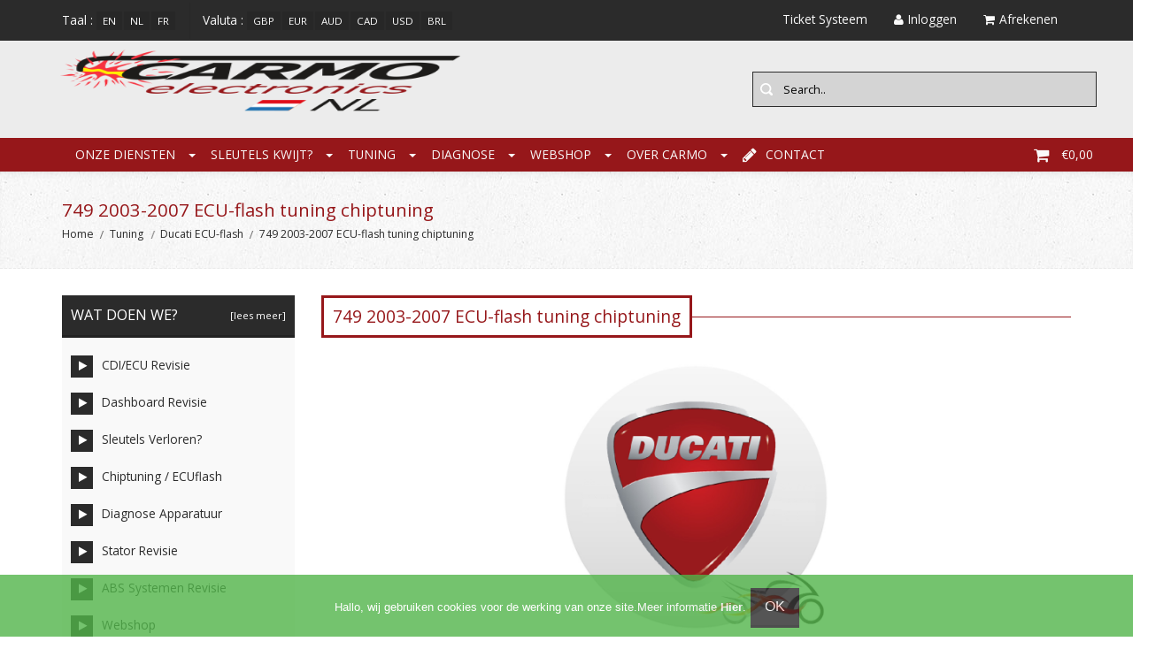

--- FILE ---
content_type: text/html; charset=utf-8
request_url: https://www.carmoelectronics.be/index.php?main_page=index&cPath=3_3365_3460&pg=categories
body_size: 33017
content:
<!DOCTYPE HTML>
<html lang="nl">
<head>
<title>749 2003-2007 ECU-flash tuning chiptuning : Carmo Electronics -  Motorbike Electronics</title>
<meta http-equiv="Content-Type" content="text/html; charset=utf-8" />
<meta name="viewport" content="initial-scale = 1.0,maximum-scale = 1.0,width=device-width, interactive-widget=resizes-content" />
<!--meta name="viewport" content="initial-scale = 1.0,maximum-scale = 1.0" /-->
<!--zd meta name="viewport" content="width=device-width,initial-scale=1,maximum-scale=1" /-->
<meta name="keywords" content="Tuning Diagnose Onze Diensten Sleutels kwijt? Webshop CDI, ECU, PCM, TCI, ECM, Ontsteking, Ignition, Motorbike, Motorfiets, Dyno, ECU-Flash 749 2003-2007 ECU-flash tuning chiptuning" />
<meta name="description" content="Carmo Electronics : 749 2003-2007 ECU-flash tuning chiptuning - Tuning Diagnose Onze Diensten Sleutels kwijt? Webshop CDI, ECU, PCM, TCI, ECM, Ontsteking, Ignition, Motorbike, Motorfiets, Dyno, ECU-Flash" />
<meta name="google" content="notranslate">
<meta name="verify-v1" content="hTq/NVOone2Z8tC4tY4PkO+OFbTP0hu4vZglajRuv+w=" />
<meta name="author" content="The Zen Cart&reg; Team and others" />
<meta name="generator" content="shopping cart program by Zen Cart&reg;, http://www.zen-cart.com eCommerce" />
<meta name="robots" content="index, follow" />
<meta name=”revisit-after” content=”7 days”/>
<!--CSS Files-->
<!--Bootstrap CSS -->
<link rel="stylesheet" href="includes/templates/edify/css/bootstrap.css" type="text/css" />
<link rel="stylesheet" href="includes/templates/edify/css/bootstrap-theme.css" type="text/css" />
<!--Bootstrap CSS Ends -->
<!-- Menu Maker CSS -->
<link href="includes/templates/edify/css/menumaker.css" rel="stylesheet" type="text/css" />
<!-- Menu Maker CSS Ends -->
<!-- Edify Template CSS -->
<link href="includes/templates/edify/css/templatecss.css" rel="stylesheet" type="text/css" />
<!-- Edify Template CSS Ends -->
<!-- Animation CSS on Scroll -->
<link rel="stylesheet" href="includes/templates/edify/css/animate.css" type="text/css" media="screen" />
<!-- Animation CSS on Scroll Ends -->
<!-- Font Awesome CSS -->
<link href="//netdna.bootstrapcdn.com/font-awesome/4.0.3/css/font-awesome.css" rel="stylesheet" />
<!-- Font Awesome CSS Ends -->
<!-- Dropdown Select Menu CSS -->
<link rel="stylesheet" href="includes/templates/edify/css/select2.css" type="text/css" media="screen" />
<!-- Dropdown Select Menu CSS -->
<!-- Responsive CSS for Device -->
<link href="includes/templates/edify/css/devicecss.css" rel="stylesheet" type="text/css" />
<!-- Responsive CSS for Device Ends -->
<!-- Edify Theme File for Color -->

<!-- Youtube -->
<!--link href="" rel="stylesheet" type="text/css" /-->
<!-- YouTube -->

<!--Query to fetch Edify values-->
<!--Query Ends-->
<style type="text/css">
body{
	background: none repeat scroll 0 0 transparent;	
}
/* Theme Color */
a, a:active, a:visited, #checkoutSuccessOrderLink > a, #checkoutSuccessContactLink > a, #checkoutSuccess a.cssButton.button_logoff, #checkoutSuccess a, #checkoutSuccess a:active, #checkoutSuccess a:visited, .product_title h3, .accordian-header.active, #product_name a, #timeoutDefaultContent a, table#cartContentsDisplay tr th, #prevOrders .tableHeading th, #accountHistInfo .tableHeading, #reviewsWriteReviewer, .bold.user_reviewer, .reviews-list span.date, #loginForm .buttonRow.back.important > a, #logoffDefaultMainContent > a span.pseudolink, .buttonRow.back.important > a, .notfound_title, #createAcctDefaultLoginLink > a, #indexDefaultHeading, #siteMapMainContent a, #siteMapMainContent a:active, #siteMapMainContent a:visited, #unsubDefault a .pseudolink, #unsubDefault a .pseudolink:active, #unsubDefault a .pseudolink:visited, .products_more:active, .products_more:visited, .products_more, #centercontent-wrapper h1, span.title, .current-step, .checkout-steps, #productReviewLink > a, #indexCategories #subcategory_names li:first-child, #reviewsWriteProductPageLink > a, #reviewsWriteReviewPageLink > a, .review_content > p, #productReviewsDefaultProductPageLink > a, .gv_faq a, .gv_faq a:visited, .gv_faq a:active, .alert > a, .alert > a:active, .alert > a:visited, .reviews-list blockquote p a, .reviews-list blockquote p a:active, .reviews-list blockquote p a:visited, .reviews-list blockquote h4 a, .reviews-list blockquote h4 a:active, .reviews-list blockquote h4 a:visited, .nav-maincontainer #cssmenu.small-screen a {
	color: #2b2b2b;
}
a:hover, #product_name a:hover, #loginForm .buttonRow.back.important > a:hover, .buttonRow.back.important > a:hover, .cartBoxTotal, #checkoutSuccessOrderLink > a:hover, #checkoutSuccessContactLink > a:hover, #checkoutSuccess a.cssButton.button_logoff:hover, #subproduct_name > a:hover, a.table_edit_button span.cssButton.small_edit:hover, #accountDefault a:hover, .allorder_text > a:hover, #reviewsWriteProductPageLink > a:hover, #reviewsWriteReviewPageLink > a:hover, #productReviewLink > a:hover, .buttonRow.product_price > a:hover, #productReviewsDefaultProductPageLink > a:hover, #searchContent a:hover, #siteMapList a:hover, .box_heading_style h1 a:hover, .info-links > li:hover a, #navBreadCrumb li a:hover, .footer-toplinks a:hover, .banner:hover .link:hover, #cartContentsDisplay a.table_edit_button:hover, #timeoutDefaultContent a:hover, #logoffDefaultMainContent > a span.pseudolink:hover, #createAcctDefaultLoginLink > a:hover, #unsubDefault a .pseudolink:hover, .review_content > p i.fa, .gv_faq a:hover, .alert > a:hover, .reviews-list blockquote p a:hover, .reviews-list blockquote h4 a:hover, .header-container #nav li > ul > li:hover > a {
	color: #96171A;
}
.navNextPrevList > a, .login-buttons > a {
	color:#2b2b2b !important;
}
#checkoutSuccess a:hover, #siteMapMainContent a:hover, .login-buttons > a:hover {
	color: #96171A !important;
}
td .simple-boxcontent h2, #footer1-wrapper, .topbar_links .menu > li:hover, .topbar_links .menu > li#logoff:hover, .topbar_links .menu > li#login:hover, .productprice-wrapper .product_price {
	background-color: #2b2b2b;
}
#productAdditionalImages li:hover{
	border: 1px solid #2b2b2b;
}
.notfound_text {
    background: none repeat scroll 0 0 #2b2b2b;
}
.pageresult_bottom, .pageresult_top, .speciallisting_number_links {
    border-bottom: 1px solid #2b2b2b;
}

.addtocart-info .cart_quantity span:hover, #indexCategories #subcategory_names li:hover, #cssmenu.small-screen #menu-button, #cssmenu.small-screen .submenu-button {
	background-color:#96171A;
	transition: all 0.3s ease-in-out 0s;
		-moz-transition: all 0.3s ease-in-out 0s;
		-webkit-transition: all 0.3s ease-in-out 0s;
		-o-transition: all 0.3s ease-in-out 0s;
		-ms-transition: all 0.3s ease-in-out 0s;
}
#centercontent-wrapper span.centerBoxHeading h2, .categories-wrapper span.centerBoxHeading h2 {
	color:#2b2b2b;
}
/* Button */
.button, input[type="submit"], input[type="reset"], input[type="button"], .readmore, button, .product-details, .billto-shipto .details, span.details-button input.details-button, .control-buttons button.default, #shoppingCartDefault .buttonRow, #indexCategories #subcategory_names li, .change_address > a, #pageThree .buttonRow.back > a, #pageFour .buttonRow.back > a, #pageTwo .buttonRow.back > a, #topbar-wrapper, #sticky-header-wrapper .topbar_links a, #discountcouponInfo .content .buttonRow.forward > a {
	background: none repeat scroll 0 0 #2b2b2b ;
	transition: all 0.3s ease-in-out 0s;
		-moz-transition: all 0.3s ease-in-out 0s;
		-webkit-transition: all 0.3s ease-in-out 0s;
		-o-transition: all 0.3s ease-in-out 0s;
		-ms-transition: all 0.3s ease-in-out 0s;
}
.button:hover, input[type="submit"]:hover, input[type="reset"]:hover, input[type="button"]:hover, .readmore:hover, button:hover, .billto-shipto .details:hover , .profile a:hover, #shoppingCartDefault .buttonRow:hover, .change_address:hover, .change_address > a:hover, #pageThree .buttonRow.back > a:hover, #pageFour .buttonRow.back > a:hover, #pageTwo .buttonRow.back > a:hover, #discountcouponInfo .content .buttonRow.forward > a:hover {
	background-color:#96171A;
	transition: all 0.3s ease-in-out 0s;
		-moz-transition: all 0.3s ease-in-out 0s;
		-webkit-transition: all 0.3s ease-in-out 0s;
		-o-transition: all 0.3s ease-in-out 0s;
		-ms-transition: all 0.3s ease-in-out 0s;
}
/*Pagination*/
/*
.pagination-style .current, .pagination-style a:hover {
	background-color:#96171A;
}
.pagination-style a {
	background-color: #2b2b2b;
}
*/
/*Sideboxes*/
.rectangle-list a:before {
	background-color: #2b2b2b;
}
#left-column h3, #right-column h3 {
    background-color: #2b2b2b;
    border-bottom: 3px solid rgba(0, 0, 0, 0.2);
}
#right-column #categories li:hover a, #left-column #categories li:hover a, #left-column #cartBoxListWrapper li:hover > a, #right-column #cartBoxListWrapper li:hover > a {
	border-left:4px solid #96171A;
	color:#96171A;
}
.rectangle-list a:hover:before {
	background-color:#96171A;
}
#right-column li a, #left-column li a, .sideBoxContentItem a, .product_sideboxname > a, #right-column li a:active, #left-column li a:active, .sideBoxContentItem a:active, .product_sideboxname > a:active, #right-column li a:visited, #left-column li a:visited, .sideBoxContentItem a:visited, .product_sideboxname > a:visited {
	color: #2b2b2b;
}
#right-column li a:hover, #left-column li a:hover, .sideBoxContentItem a:hover, .product_sideboxname > a:hover, .sidebox_price .productSpecialPriceSale, .sidebox_price .productSalePrice, .sidebox_price .single_price, .sidebox_price .productSpecialPrice, .sidebox_price .productPriceDiscount, #left-column .leftBoxHeading a:hover, #right-column .rightBoxHeading a:hover, #reviewsContent > a:hover {
	color: #96171A;
}
.rectangle-list a:hover:after{
	left: -.5em;
	border-left-color: #96171A;				
}
#custom-content-wrapper .aboutus_heading {
	border-left: 5px solid	#2b2b2b;
}
.navbar .btn-navbar, .addtocart-info .cart_quantity span {
	background-color: #2b2b2b;
}
.custom_links.topbar_links.grid-40 li.arrow-down {
	background-color:rgba(0, 0, 0, 0.2);
}
.social_bookmarks li a:hover {
	background-color: #2b2b2b;
}

a:hover {
    text-decoration: none;
}
.header-container .header .header-top a:hover, .header-container .header .header-content a:hover, .item .product_image .hover_info a:active {
	background: none repeat scroll 0 0 #2b2b2b;
}
.header-container {
    background: none repeat scroll 0 0 #CCCCCC;
	border-top:3px solid #2b2b2b;
}
.header-container .header .header-top .header-top-right ul.links li.last a:hover {
	background-color: #2b2b2b;
}
/*Nav*/
.nav-maincontainer #nav {
    background: none repeat scroll 0 0 #96171A;
}
/* Menu Colors */
.header-container #nav > li.tab_active > a, .header-container #nav > li:hover > a, .header-container #nav > li > a:active, .header-container .nav > li > a:hover, .header-container .nav > li > a:focus {
	background-color: #2b2b2b;
}
.header-container .header a.toggleMenu {
	background-color: #2b2b2b;
}
.header-container .header a.toggleMenu:hover {
	background-color: #96171A;
}
.header-container #nav ul li ul a, .header-container .header #nav li ul a {
	color: #2b2b2b;
}
#nav li > ul {
    border-bottom: 2px solid #96171A;
	z-index:999;
}
.item .product_image .hover_info .zoom-button a, .item .product_image .hover_info .detailbutton-wrapper a, .centerBoxContentsAlsoPurch .product_image .hover_info .detailbutton-wrapper a, .centerBoxContentsAlsoPurch .product_image .hover_info .zoom-button a, #specialsListing .specialsListBoxContents .product_image .hover_info .detailbutton-wrapper a, #specialsListing .specialsListBoxContents .product_image .hover_info .zoom-button a {
	color: #96171A;
}
.hover_info h1, .hover_info a:hover {
    background: none repeat scroll 0 0 #96171A;
}
ul.tabs li.selected a, ul.tabs li a:hover {
	border: 3px solid #96171A;
	color:#96171A;
	text-decoration:none;
}
ul.tabs:before {
    background: none repeat scroll 0 0 #96171A;
}
.item .product_image .blind, .centerBoxContentsAlsoPurch .product_image .blind, .specialsListBoxContents .product_image .blind {
	background: none repeat scroll 0 0 #96171A;
	opacity:0.95;
}
.item .product_image .hover_info a:hover, .centerBoxContentsAlsoPurch .product_image .hover_info a:hover, .specialsListBoxContents .product_image .hover_info a:hover, #specialsListing .specialsListBoxContents .product_image .hover_info .detailbutton-wrapper a:hover, #specialsListing .specialsListBoxContents .product_image .hover_info .zoom-button a:hover {
	background-color: #2b2b2b;
	color:#FAFAFA;
}
.centerBoxWrapper .owl-theme .owl-controls .owl-buttons div:hover {
	background-color: #2b2b2b;
}
/*Product Details*/
.product-name-desc .product_name a:hover {
    color: #96171A;
}
#whatsNew .centerBoxContentsNew.centeredContent .product_price, #featuredProducts .centerBoxContentsFeatured.centeredContent .product_price, #specialsDefault .centerBoxContentsSpecials.centeredContent .product_price, #specialsListing .specialsListBoxContents .product_price, #alsopurchased_products .product_price, #upcomingProducts .product_price, .productListing-data .product_name > a:hover, .newproductlisting .product_name > a:hover, .productlisting_price .productSpecialPriceSale, .productlisting_price .productSalePrice, .productlisting_price .single_price, .productlisting_price .productSpecialPrice, .productlisting_price .productPriceDiscount {
	color: #96171A;
}
.product-name-desc .product_name > a, .product-name-desc .product_name > a:active, .product_name > a:visited, .productListing-data .product_name > a, .newproductlisting .product_name > a {
	color: #2b2b2b;
}
.product-name-desc .product_name a:hover {
	color: #96171A;
}
.navNextPrevList > a:hover {
	color: #96171A !important;
}
/*Brands*/
.brands-wrapper h2, .category-slideshow-wrapper h2, .box_heading h2 {
	color:#96171A;
	border:3px solid #96171A;
}
#additionalimages-slider .owl-controls .owl-prev:hover, #additionalimages-slider .owl-controls .owl-next:hover, #main-slideshow .owl-controls .owl-prev:hover, #main-slideshow .owl-controls .owl-next:hover, .brands-slider .owl-controls .owl-prev:hover, .brands-slider .owl-controls .owl-next:hover {
	background-color: #2b2b2b;
}
.brands-wrapper header:before, .category-slideshow-wrapper header:before, .box_heading header:before {
    background: none repeat scroll 0 0 #96171A;
}
#bar {
    background: none repeat scroll 0 0 #2b2b2b;
}
/*Footer Top*/
.newsletter #mc_embed_signup input.button{background-color:#96171A;}
.newsletter #mc_embed_signup input.button:hover{background-color:#2b2b2b;}
#contactForm-widget input[type="submit"]{
	background-color:#2b2b2b;
	transition: all 0.3s ease-in-out 0s;
		-moz-transition: all 0.3s ease-in-out 0s;
		-webkit-transition: all 0.3s ease-in-out 0s;
		-o-transition: all 0.3s ease-in-out 0s;
		-ms-transition: all 0.3s ease-in-out 0s;
}
#contactForm-widget input[type="submit"]:hover {
	background-color: #96171A;
}
.footer-top-wrapper { 
	border-bottom:5px solid #96171A;
	background:none repeat scroll 0 0 #CCCCCC;
}
/*Footer*/
.contact-us ul li:hover .fa, .about-us .address:hover .fa{
	background-color:#96171A;
	transition: all 0.3s ease-in-out 0s;
		-moz-transition: all 0.3s ease-in-out 0s;
		-webkit-transition: all 0.3s ease-in-out 0s;
		-o-transition: all 0.3s ease-in-out 0s;
		-ms-transition: all 0.3s ease-in-out 0s;
}
.mail > a:hover {
	color: #96171A;
	transition: all 0.3s ease-in-out 0s;
		-moz-transition: all 0.3s ease-in-out 0s;
		-webkit-transition: all 0.3s ease-in-out 0s;
		-o-transition: all 0.3s ease-in-out 0s;
		-ms-transition: all 0.3s ease-in-out 0s;
}
.copyright .top:hover {
    background-color: #96171A;
	background-position: 100% 100%;
}
/*Sticky Header */
.sticky-header-wrapper {
	background:none repeat scroll 0 0 #96171A;
}
.sticky-header-wrapper .topbar_links a:hover {
	background:none repeat scroll 0 0 #2b2b2b;
}
/*Product Info*/
#productGeneral .productprice-amount .productSpecialPrice, #productGeneral .productprice-amount .productPriceDiscount, .product_price.total span.total_price, #reviewsWrite .productprice-amount, #reviewsInfoDefault .productprice-amount, #reviewsDefault .productprice-amount, .single_price {
	color:#96171A;
}
#navBreadCrumb li, #navBreadCrumb li a, #navBreadCrumb li:last-child a, #navBreadCrumb li:last-child a:active, #navBreadCrumb li:last-child a:visited {
	color: #2b2b2b;
}
.breadcrumb-current, #navBreadCrumb li:last-child a:hover {
	color: #96171A;
}
.productListing-odd:hover, .productListing-even:hover, .newproductlisting:hover {
	border-bottom:1px solid #96171A;
}
#centercontent-wrapper header:before {
	background: none repeat scroll 0 0 #96171A;
}
#centercontent-wrapper header > h1 { 
	border: 3px solid #96171A;
    color: #96171A;
}
/* Menu Border */
#cssmenu ul ul li.has-sub:before {
	border-left: 4px solid #2b2b2b;
}
#cssmenu ul ul > li.has-sub:hover:before {
	border-left: 4px solid #96171A;
}
/*Cart Table*/
.cartTableHeading, #cartSubTotal {
	color: #2b2b2b;
}
.add_title {
    background: none repeat scroll 0 0 #96171A;
}
a > .checkout-steps:hover{
	border: 3px solid #96171A;
	color:#96171A;
	text-decoration:none;
	transition: all 0.3s ease-in-out 0s;
		-moz-transition: all 0.3s ease-in-out 0s;
		-webkit-transition: all 0.3s ease-in-out 0s;
		-o-transition: all 0.3s ease-in-out 0s;
		-ms-transition: all 0.3s ease-in-out 0s;
}
.review-links > .buttonRow {
    background: none repeat scroll 0 0 #2b2b2b;
	transition: all 0.3s ease-in-out 0s;
		-moz-transition: all 0.3s ease-in-out 0s;
		-webkit-transition: all 0.3s ease-in-out 0s;
		-o-transition: all 0.3s ease-in-out 0s;
		-ms-transition: all 0.3s ease-in-out 0s;
}
.review-links > .buttonRow:hover {
	background: none repeat scroll 0 0 #96171A;
	transition: all 0.3s ease-in-out 0s;
		-moz-transition: all 0.3s ease-in-out 0s;
		-webkit-transition: all 0.3s ease-in-out 0s;
		-o-transition: all 0.3s ease-in-out 0s;
		-ms-transition: all 0.3s ease-in-out 0s;
}
/*Top banner*/
.top-banner {
    border-bottom: 1px solid #2b2b2b;
}
.top-banner h3, .top-banner p {
    color: #2b2b2b;
}
.top-banner:hover {
	border-bottom: 1px solid #96171A;
	transition: all 0.3s ease-in-out 0s;
		-moz-transition: all 0.3s ease-in-out 0s;
		-webkit-transition: all 0.3s ease-in-out 0s;
		-o-transition: all 0.3s ease-in-out 0s;
		-ms-transition: all 0.3s ease-in-out 0s;
}
.top-banner:hover h3 {
	color: #96171A;
	transition: all 0.3s ease-in-out 0s;
		-moz-transition: all 0.3s ease-in-out 0s;
		-webkit-transition: all 0.3s ease-in-out 0s;
		-o-transition: all 0.3s ease-in-out 0s;
		-ms-transition: all 0.3s ease-in-out 0s;
}
/*New Categories Sidebox*/
#nav-cat li.submenu, #nav-cat ul {
   background-color: #96171A;
}
#nav-cat li:hover, #nav-cat li.submenu:hover {
   background-color: #2b2b2b;
}
/* Theme Color Ends*/
</style><!-- Edify Theme File for Color -->
<!--CSS files Ends-->
<link href='https://fonts.googleapis.com/css?family=Open+Sans:400,300,300italic,400italic,600,600italic,700,700italic' rel='stylesheet' type='text/css'>
<base href="https://carmoelectronics.be/" />
<link rel="canonical" href="https://carmoelectronics.be/index.php?main_page=index&amp;cPath=3_3365_3460&amp;pg=categories" />

<link rel="stylesheet" type="text/css" href="includes/templates/edify/css/style_imagehover.css" />
<link rel="stylesheet" type="text/css" href="includes/templates/edify/css/stylesheet.css" />
<link rel="stylesheet" type="text/css" href="includes/templates/edify/css/stylesheet_categories_menu.css" />
<link rel="stylesheet" type="text/css" href="includes/templates/edify/css/stylesheet_cookie_control.css" />
<link rel="stylesheet" type="text/css" href="includes/templates/edify/css/stylesheet_faq_manager.css" />
<link rel="stylesheet" type="text/css" href="includes/templates/edify/css/stylesheet_inc_ex_tax.css" />
<link rel="stylesheet" type="text/css" href="includes/templates/edify/css/stylesheet_zen_lightbox.css" />
<script type="text/javascript" src="includes/templates/edify/jscript/jscript_a_jquery.js"></script>
<script type="text/javascript" src="includes/templates/edify/jscript/jscript_imagehover.js"></script>
<script type="text/javascript" src="includes/templates/edify/jscript/jscript_jquery.cookiesdirective.js"></script>
<script type="text/javascript" src="includes/templates/edify/jscript/jscript_jquery_1-4-4.js"></script>
<script type="text/javascript">//<![CDATA[
// cookieControl version 5.1 (2012-06-19, RA, leigh)
// Copyright (c) 2012 Civic UK (http://www.civicuk.com/cookie-law/)
function cookieControl(a){if(typeof(a)=="undefined"){a={pollPeriod:25,pollIncrement:1.25}}a.pollPeriod=a.pollPeriod||25;a.pollIncrement=a.pollIncrement||1.25;a.jQueryUrl=a.jQueryUrl||"https://ajax.googleapis.com/ajax/libs/jquery/1.7/jquery.min.js";if(typeof(jQuery)=="undefined"||parseInt(jQuery.fn.jquery.replace(/\./g,""))<144){document.write('<script type="text/javascript" src="'+a.jQueryUrl+'"><\/script>')}_cookieControlPoll(a)}function _cookieControlPoll(a){if(typeof(jQuery)=="undefined"){setTimeout(function(){_cookieControlPoll(a)},a.pollPeriod);a.pollPeriod*=a.pollIncrement}else{jQuery(function(){CookieControl.init(a)})}}var CookieControl={options:{countries:"United Kingdom",shape:"triangle",position:"left",theme:"light",introText:"~introduction_text",fullText:"~full_text",cookieOnText:"Cookies are on",cookieOffText:"Cookies are off",cookieName:"civicAllowCookies",protectedCookies:[],iconStatusCookieName:"civicShowCookieIcon",cookiePath:"/",clickFadeSpeed:1000,acceptDelay:400,startOpen:false,autoHide:60000,autoDelete:60000,domain:"",subdomains:true,html:'<div id="cccwr"><div id="ccc-state" class="ccc-pause"><div id="ccc-icon"><button><span>Cookie Control</span></button></div><div class="ccc-widget"><div class="ccc-outer"><div class="ccc-inner"><h2>Cookie Control</h2><div class="ccc-content"><p class="ccc-intro"></p><div class="ccc-expanded"></div><div id="ccc-cookies-switch" style="background-position-x: 0;"><a id="cctoggle" style="background-position-x: 0;"><span id="cctoggle-text">Cookies test</span></a></div><div id="ccc-implicit-warning">(Er wordt een cookie wegeschreven om uw voorkeur op te slaan)</div><div id="ccc-explicit-checkbox"><label><input id="cchide-popup" type="checkbox" name="ccc-hide-popup" value="Y" /> Niet nogmaals vragen <br /></label>(Door dit aan te vinken wordt er een cookie wegeschreven om deze popup te verbergen zodra u op sluiten drukt. Er word géén persoonlijke informatie opgeslagen)</div><p class="ccc-about"><small><a href="http://www.civicuk.com/cookie-law" target="_blank" >about this tool</a></small></p><a class="ccc-icon" href="http://www.civicuk.com/cookie-law" target="_blank" title="About Cookie Control">About Cookie Control</a><button class="ccc-close">Close</button></div></div></div><button class="ccc-expand">Lees meer</button></div></div></div>',onReady:null,onCookiesAllowed:null,onCookiesNotAllowed:null,onAccept:null,consentModel:"information_only"},init:function(a){this._jc=false;this.options=jQuery.extend(this.options,a);this.initWidget();this.readyEvent();if(this.maySendCookies()){this.cookiesAllowedEvent()}else{this.cookiesNotAllowedEvent()}},cookieLawApplies:function(){if(this.countryHasCookieLaw()){return true}return false},maySendCookies:function(){if(!this.cookieLawApplies()){return true}if(this.consented()){return true}return false},consented:function(){return this._jc||(this.getCookie(this.options.cookieName)==="yes")},reset:function(){this.setCookie(this.options.cookieName,"",true);this.setCookie(this.options.iconStatusCookieName,"",true);this.setCookie("ccNoPopup","",true)},initWidget:function(){if(!this.cookieLawApplies()){return}if(this.getCookie(this.options.iconStatusCookieName)==="no"){return}this.initShowCookieWidget()},initShowCookieWidget:function(){var e=this.consented();if(jQuery("#cccwr .ccc-outer").length){return}jQuery("head").append('<style type="text/css">'+this.options.css+"</style>");jQuery("body").prepend(this.options.html);var a=jQuery("#ccc-icon");var c=jQuery("#ccc-state");jQuery("#cccwr").addClass("ccc-"+this.options.position);a.addClass("ccc-"+this.options.shape);jQuery("#cccwr .ccc-intro").append(this.options.introText);jQuery("#cccwr .ccc-expanded").prepend(this.options.fullText);jQuery("#cccwr").addClass("ccc-"+this.options.theme);a.show();c.addClass(e?"ccc-go":"ccc-pause");var d=this.getCookie(this.options.cookieName);switch(this.options.consentModel){case"information_only":c.removeClass("ccc-pause").addClass("ccc-go");jQuery("#cctoggle-text").addClass("cctoggle-text-on");jQuery("#cctoggle-text").html(CookieControl.options.cookieOnText);break;case"implicit":jQuery("#cccwr #ccc-cookies-switch").show();if(!d){c.removeClass("ccc-pause").addClass("ccc-go");jQuery("#cctoggle-text").addClass("cctoggle-text-on");jQuery("#cctoggle-text").html(CookieControl.options.cookieOnText);CookieControl._jc=true;CookieControl.acceptEvent();CookieControl.setCookie(CookieControl.options.cookieName,"yes");CookieControl.cookiesAllowedEvent()}CookieControl.options.protectedCookies.push(CookieControl.options.cookieName);break;case"explicit":var b=this.getCookie("ccNoPopup");if(b=="no"){jQuery("#cccwr #cchide-popup").attr("checked",true)}else{jQuery("#cccwr #cchide-popup").removeAttr("checked")}jQuery("#cccwr #ccc-cookies-switch").show();jQuery("#cctoggle-text").addClass("cctoggle-text-off");jQuery("#cctoggle-text").val(CookieControl.options.cookieOffText);break}if(this.options.consentModel!="information_only"){if(d=="yes"){jQuery("#cccwr #ccc-cookies-switch #ccc-cookies-checkbox").attr("checked",true);jQuery("#cctoggle").addClass("cctoggle-on");jQuery("#cctoggle-text").removeClass("cctoggle-text-off").addClass("cctoggle-text-on");jQuery("#cctoggle-text").html(CookieControl.options.cookieOnText)}else{if(!d&&this.options.consentModel=="implicit"){jQuery("#cccwr #ccc-cookies-switch #ccc-cookies-checkbox").attr("checked",true);jQuery("#cctoggle").addClass("cctoggle-on");jQuery("#cctoggle-text").removeClass("cctoggle-text-off").addClass("cctoggle-text-on");jQuery("#cctoggle-text").html(CookieControl.options.cookieOnText)}else{jQuery("#cccwr #ccc-cookies-switch #ccc-cookies-checkbox").removeAttr("checked");jQuery("#cctoggle").removeClass("cctoggle-on");jQuery("#cctoggle-text").removeClass("cctoggle-text-on").addClass("cctoggle-text-off");jQuery("#cctoggle-text").html(CookieControl.options.cookieOffText);if(CookieControl.options.consentModel=="implicit"){jQuery("#cccwr #ccc-implicit-warning").show()}else{if(CookieControl.options.consentModel=="explicit"){jQuery("#cccwr #ccc-explicit-checkbox").show()}}}}}else{if(d==false){c.removeClass("ccc-pause").addClass("ccc-go");jQuery("#cctoggle-text").removeClass("cctoggle-text-off").addClass("cctoggle-text-on");jQuery("#cctoggle-text").html(CookieControl.options.cookieOnText);CookieControl._jc=true;CookieControl.acceptEvent();CookieControl.setCookie(CookieControl.options.cookieName,"yes");CookieControl.cookiesAllowedEvent()}}a.click(function(f){f.preventDefault();jQuery("#cccwr .ccc-widget").clearQueue().fadeToggle(CookieControl.options.clickFadeSpeed)});jQuery("#cccwr #cchide-popup").click(function(g){var f=jQuery(this).attr("checked");var h=CookieControl;if(f==true){h.setCookie("ccNoPopup","no");jQuery("#cccwr .ccc-widget").fadeOut(CookieControl.options.clickFadeSpeed)}else{h.setCookie("ccNoPopup","",true)}});jQuery("#cccwr .ccc-close").click(function(f){f.preventDefault();jQuery("#cccwr .ccc-widget").clearQueue().fadeOut(CookieControl.options.clickFadeSpeed)});jQuery("#cccwr .ccc-expand").click(function(){var f=jQuery(this);if(jQuery(".ccc-expanded").css("display")==="none"){jQuery(".ccc-expanded").slideDown(200,function(){f.text("Verkleinen")});jQuery(this).css({backgroundPosition:"center 0"})}else{jQuery(".ccc-expanded").slideUp(200,function(){f.text("Lees meer")});jQuery(this).css({backgroundPosition:"center -9px"})}});jQuery("#cctoggle").click(function(){if(jQuery(this).hasClass("cctoggle-on")){jQuery("#cctoggle-text").html("");jQuery("#cctoggle-text").removeClass("cctoggle-text-on");jQuery(this).animate({"background-position-x":"0"},250,function(){jQuery(this).removeClass("cctoggle-on");c.removeClass("ccc-go").addClass("ccc-pause");CookieControl._jc=false;if(CookieControl.options.consentModel!="explicit"){CookieControl.setCookie(CookieControl.options.cookieName,"no")}else{CookieControl.setCookie(CookieControl.options.cookieName,"",true)}CookieControl.cookiesNotAllowedEvent();if(CookieControl.options.consentModel=="implicit"){jQuery("#cccwr #ccc-implicit-warning").slideDown();jQuery("#cccwr .ccc-widget").fadeOut(5000)}else{if(CookieControl.options.consentModel=="explicit"){if(jQuery.browser.msie&&parseInt(jQuery.browser.version,10)===7){jQuery("#cccwr #ccc-explicit-checkbox").show()}else{jQuery("#cccwr #ccc-explicit-checkbox").slideDown()}}}jQuery("#cctoggle-text").addClass("cctoggle-text-off");jQuery("#cctoggle-text").html(CookieControl.options.cookieOffText);CookieControl.delAllCookies(CookieControl.options.protectedCookies)})}else{jQuery("#cctoggle-text").html("");jQuery("#cctoggle-text").removeClass("cctoggle-text-off");jQuery(this).animate({"background-position-x":"100%"},250,function(){jQuery(this).addClass("cctoggle-on");c.removeClass("ccc-pause").addClass("ccc-go");CookieControl._jc=true;CookieControl.acceptEvent();CookieControl.setCookie(CookieControl.options.cookieName,"yes");CookieControl.cookiesAllowedEvent();if(CookieControl.options.consentModel=="implicit"){jQuery("#cccwr #ccc-implicit-warning").slideUp()}else{if(CookieControl.options.consentModel=="explicit"){jQuery("#cccwr #ccc-explicit-checkbox").slideUp()}}jQuery("#cctoggle-text").addClass("cctoggle-text-on");jQuery("#cctoggle-text").html(CookieControl.options.cookieOnText);jQuery("#cccwr .ccc-widget").fadeOut(2000)})}});var b=this.getCookie("ccNoPopup");if(this.options.startOpen&&d!="yes"&&d!="no"&&b!="no"){jQuery("#cccwr .ccc-widget").fadeIn(this.options.clickFadeSpeed).delay(this.options.autoHide).fadeOut(this.options.clickFadeSpeed,function(){if(!CookieControl.getCookie(CookieControl.options.cookieName)&&CookieControl.options.consentModel!="explicit"){CookieControl._jc=false;CookieControl.setCookie(CookieControl.options.cookieName,"no");CookieControl.cookiesNotAllowedEvent()}});jQuery("#cccwr .ccc-widget").mouseover(function(){jQuery("#cccwr .ccc-widget").clearQueue();if(!CookieControl.getCookie(CookieControl.options.cookieName)&&CookieControl.options.consentModel!="explicit"){CookieControl._jc=false;CookieControl.setCookie(CookieControl.options.cookieName,"no");CookieControl.cookiesNotAllowedEvent()}})}},countryHasCookieLaw:function(){if(this.options.countries&&typeof(geoplugin_countryName)==="function"){var a=geoplugin_countryName().replace(/^\s+|\s+$/g,"");if(typeof(this.options.countries)==="string"){this.options.countries=this.options.countries.split(/\s*,\s*/)}return jQuery.inArray(geoplugin_countryName().replace(/^\s+|\s+$/g,""),this.options.countries)>=0}return true},checkShowIconState:function(){var a=CookieControl;if(jQuery(".ccc-widget input[name=showicon]:checked").val()==="N"){this.setCookie(a.options.iconStatusCookieName,"no");return true}else{this.setCookie(a.options.iconStatusCookieName,"yes");return false}},setCookie:function(a,k,b,l){var e="Thursday, 01-Jan-1970 00:00:01 GMT";if(!b){var g=new Date();var d=1000*60*60*24*90;var c=new Date(g.getTime()+d);var e=c.toGMTString()}var f=this.options.domain;if(f.length===0){var i=window.location.hostname;var h=2;if(i.match(/\.(gov|police|org|co|uk|ltd|me|plc|ac|net)\.\w{2}/)){h=3}var j=i.split(".").reverse();j.length=h;f=j.reverse().toString().replace(/,/g,".")}if(this.options.subdomains===true){domainString=";domain="+f}else{domainString=";domain="+i}document.cookie=a+"="+k+";expires="+e+";path="+this.options.cookiePath+domainString},getCookie:function(a){var b=false;jQuery.each(document.cookie.split(";"),function(e,f){var d=f.split("=");if(d[0].replace(/^\s+|\s+$/g,"")===a){b=unescape(d[1]);return false}});if("undefined"===typeof b){b=false}return b},delCookie:function(a,c,d){var c=c||document.domain;var d=d||"/";var b=a+"=;expires=Thursday, 01-Jan-1970 00:00:01 GMT;; domain="+c+"; path="+d;document.cookie=b},delAllCookies:function(d){if(!this.options.autoDelete){return}var e=document.cookie.split(/;\s*/);var c;for(c=0;c<e.length;c++){var b=e[c];var f=b.indexOf("=");var a=f>-1?b.substr(0,f):b;if(jQuery.inArray(a,d)<0){this.setCookie(a,"",true);this.delCookie(a)}}},acceptEvent:function(a){if(this.firedAcceptEvent||this.getCookie(this.options.cookieName)==="yes"){return}this.firedAcceptEvent=true;if(typeof(this.options.onAccept)=="function"){this.options.onAccept(this)}return a},readyEvent:function(a){if(typeof(this.options.onReady)=="function"){this.options.onReady(this)}return a},cookiesNotAllowedEvent:function(a){if(typeof(this.options.onCookiesNotAllowed)=="function"){this.options.onCookiesNotAllowed(this)}return a},cookiesAllowedEvent:function(a){if(typeof(this.options.onCookiesAllowed)=="function"){this.options.onCookiesAllowed(this)}return a}};
   //]]>
</script>
            <!-- Global site tag (gtag.js) - Google Analytics -->
            <script async src="https://www.googletagmanager.com/gtag/js?id=G-T7P3YYGBV0"></script>
            <script>
                window.dataLayer = window.dataLayer || [];
                function gtag(){dataLayer.push(arguments);}
                gtag('js', new Date());
                                    gtag('config', 'G-T7P3YYGBV0');
                                        gtag('config', 'UA-188668571-1');
                        //--></script>



<!-- Hotjar Tracking Code for https://www.carmo.nl -->
<!--script>
    (function(h,o,t,j,a,r){
        h.hj=h.hj||function(){(h.hj.q=h.hj.q||[]).push(arguments)};
        h._hjSettings={hjid:937199,hjsv:6};
        a=o.getElementsByTagName('head')[0];
        r=o.createElement('script');r.async=1;
        r.src=t+h._hjSettings.hjid+j+h._hjSettings.hjsv;
        a.appendChild(r);
    })(window,document,'https://static.hotjar.com/c/hotjar-','.js?sv=');
</script-->
<!--div id='embed_25wmu'>
    <script src='https://app.hybrid.chat/scripts/init.js'>
    </script>
    <script>widget('25wmu','hybrid.chat',{"loadHistory": true, "showWelcomeMessage": true, "openChatDirectly": false});
    </script>
</div-->

<!-- Cookie Google Consent START - ->
<script>
  window.dataLayer = window.dataLayer || [];
  function gtag() { dataLayer.push(arguments); }
  gtag('consent', 'default', {
    'ad_user_data': 'denied',
    'ad_personalization': 'denied',
    'ad_storage': 'denied',
    'analytics_storage': 'denied',
    'wait_for_update': 500,
  });
  gtag('js', new Date());
  gtag('config', 'G-CQDRFP44C9');
</script>
<!- - Cookie Google Consent END -->


</head>

<!-- Code to Display the Home Page Version 3 -->
<!--<body>-->
<body id="indexBody">

<!--bof-header logo and navigation display-->
<!-- Contact Form Slide Toggle -->
<div class="extrabox hidden-xs">
	<div class="container">
    	<div class="row">
            <div class="extra-content">
                    <!--header>
                        <h4>Quick Contact</h4>
                    </header-->
                    <div class="widget-content">
                        <form method="post" id="contactForm-widget">
                            <div class="col-lg-6 col-sm-6">
                            <input type="text" name="senderName" id="senderName" placeholder="Naam *" class="requiredField" />
                            <input type="text" name="senderEmail" id="senderEmail" placeholder="Email Adres *" class="requiredField email" />
                            </div>
                            <div class="col-lg-6 col-sm-6 message">
                            <textarea name="message" id="message" placeholder="Bericht *" class="requiredField" rows="2"></textarea>
                            </div>
                            <input type="submit" id="sendMessage" name="sendMessage" value="Verstuur" />
                            <span class="error-message">  </span>
                        </form><!-- end form -->
                    </div><!-- widget content -->
                </div>
      	</div>
	</div>
    <div class="arrow-down"><i class="fa fa-angle-up"></i></div><!-- arrow down -->
</div>
<!-- Contact Form Slide Toggle -->
<!-- Header Container -->
<header class="header-container">
    <div class="header">
       	<div class="header-top">
           	<div class="container">
               	<div class="row">
                   	<div class="header-top-left col-lg-7 col-md-7 col-sm-7 col-xs-12">
                       	<div class="block-header">
                        	<!-- Language Container -->
							
                           	<div class="language-switcher">
                               	<label>Taal : </label>
								 
 <a href="https://carmoelectronics.be/index.php?main_page=index&amp;cPath=3_3365_3460&amp;pg=categories&amp;language=en">en</a><a href="https://carmoelectronics.be/index.php?main_page=index&amp;cPath=3_3365_3460&amp;pg=categories&amp;language=nl">nl</a><a href="https://carmoelectronics.be/index.php?main_page=index&amp;cPath=3_3365_3460&amp;pg=categories&amp;language=fr">fr</a>    		                </div>

                            <!-- Language Container ends -->
                            <!-- Currency Container -->

                            <div class="currency_top">
                               	<label>Valuta : </label>
                                  <a href="https://carmoelectronics.be/index.php?main_page=index&amp;cPath=3_3365_3460&amp;pg=categories&amp;currency=GBP">GBP</a><a href="https://carmoelectronics.be/index.php?main_page=index&amp;cPath=3_3365_3460&amp;pg=categories&amp;currency=EUR">EUR</a><a href="https://carmoelectronics.be/index.php?main_page=index&amp;cPath=3_3365_3460&amp;pg=categories&amp;currency=AUD">AUD</a><a href="https://carmoelectronics.be/index.php?main_page=index&amp;cPath=3_3365_3460&amp;pg=categories&amp;currency=CAD">CAD</a><a href="https://carmoelectronics.be/index.php?main_page=index&amp;cPath=3_3365_3460&amp;pg=categories&amp;currency=USD">USD</a><a href="https://carmoelectronics.be/index.php?main_page=index&amp;cPath=3_3365_3460&amp;pg=categories&amp;currency=BRL">BRL</a>                            </div>

                            <!-- Currency Container Ends -->
                       	</div>
            		</div>
                    <!-- Top Right Links -->
                    <div class="header-top-right col-lg-5 col-md-5 col-sm-5 col-xs-12">
                       	<div class="top-link">
                           	<ul class="links">
                            <!--	
								<li class="first">
                                	<a class='my_account' href="https://carmoelectronics.be/index.php?main_page=account">
                                    	<i class="fa fa-user"></i>Mijn account                                    </a>
                                </li>
							-->	
								<!-- 2019 REPFORM BUTTON -->
																<li>
                                	<a href="https://carmoelectronics.be/index.php?main_page=repform">
                                    	<!--i class="fa fa-file"></i--><span style="font-weight: normal;">Ticket Systeem</span>
                                    </a>
                              	</li>
                                <!-- 2019 REPFORM BUTTON -->
								<!-- 2019 TICKET BUTTON -- >
								<li>
                                	<a href="https://www.carmo.nl/support/index.php" target="_blank">
                                    	<i class="fa fa-share-square"></i>                                    </a>
                              	</li>
                                <!- - 2019 TICKET BUTTON -->
																									<li><a class='my_account' href="https://carmoelectronics.be/index.php?main_page=login"><i class="fa fa-user"></i>Inloggen</a></li>
								                                                                <li>
                                	<a href="https://carmoelectronics.be/index.php?main_page=shopping_cart">
                                    	<i class="fa fa-shopping-cart"></i>Afrekenen                                    </a>
                              	</li>
                                                                <!--li class="arrow-down last hidden-xs">
                                   	<a data-toggle="tooltip" data-original-title="Quick Contact" href="#">
                                   	<i class="fa fa-angle-down"></i></a>
                                </li--><!-- arrow down -->
                            </ul>
                        </div>
                    </div>
                    <!-- Top Right Links Ends -->
            	</div>
            </div>
      	</div>
<!--bof-header ezpage links-->
<div id="navMain">
    </div>
<!--eof-header ezpage links-->

<!--div id="vakantie" style="background-color: #2b2b2b;text-align: center;"--> <!-- 2017 -->
		<div class="header-content">
           	<div class="container">
               	<div class="header-det row">
					<!-- Logo Container START -->
                   	<div class="header-content-left col-lg-5 col-md-5 col-sm-12 col-xs-12">
                       	<div class="logo">
							   <a href="index.php?main_page=index">
								   <img alt="logo" src="includes/templates/edify/images/logo/logo-def.png" />
                       		</a>
                        </div>
					</div>
					<!-- Logo Container END -->
					<!-- Redirect Container START -->
					<!-- // $uri = $_SERVER['REQUEST_URI']; //Header( "Location: https://www.carmo.nl$uri" ); -->
										<div class="header-content-left col-lg-2 col-md-2 col-sm-12 col-xs-12">
						<div class="redirect-store">
							<a href="https://www.carmo.nl/index.php?main_page=index&cPath=3_3365_3460&pg=categories" target="_self"></a>						</div>
					</div>
					<!-- Redirect Container END -->
                    <div class="header-content-right col-lg-5 col-md-5 col-md-push-1  col-lg-push-1 col-sm-12 col-xs-12">
                       	<div class="header-left-wrapper">
                    	    <div class="top-search">
                        	    <!--Search Bar-->
                            	<form name="quick_find_header" action="https://carmoelectronics.be/index.php?main_page=advanced_search_result" method="get"><input type="hidden" name="main_page" value="advanced_search_result" /><input type="hidden" name="search_in_description" value="1" /><div class="form-search"><input type="text" name="keyword" class="input-text" maxlength="60" value="Search.." onfocus="if(this.value == 'Search..') this.value = '';" onblur="if (this.value == '') this.value = 'Search..';" /><button class="button" title="Search" type="submit"><span><i class="fa fa-search"></i></span></button></div></form>                                <!--Search Bar Ends-->
                            </div>
                       	</div>
                   	</div>

                </div>
            </div>
       	</div>
        <!-- Main Menu -->
        <div class="nav-maincontainer">
            <div class="container">	
               	<div class="row">	
                   	<div class="nav-container col-lg-12"> 
<!--                   	<div class="nav-container"> -->
                       	<div id="cssmenu">
            	            	<!-- menu area -->
         <ul id="nav" class="nav">
          	<!--li id='home' class="" >
            	<a href="">
                <i class="fa fa-home fa-lg"></i></a>
          	</li-->
			
            <!--Categories Link in Menu-->
            			
			<li id='categories' class="tab_active" >
 <!--           	<a href="">
				<i class="fa fa-inbox fa-lg"></i>                </a>
-->
			<li class=""><a href="https://carmoelectronics.be/index.php?main_page=index&amp;cPath=493&amp;pg=categories">Onze Diensten</a><ul class="2"><li class=""><a href="https://carmoelectronics.be/index.php?main_page=index&amp;cPath=493_497&amp;pg=categories">ECU / TCI / CDI unit Services</a><ul class="3"><li><a href="https://carmoelectronics.be/index.php?main_page=index&amp;cPath=493_497_549&amp;pg=categories">APRILIA</a></li><li><a href="https://carmoelectronics.be/index.php?main_page=index&amp;cPath=493_497_570&amp;pg=categories">BIMOTA</a></li><li><a href="https://carmoelectronics.be/index.php?main_page=index&amp;cPath=493_497_616&amp;pg=categories">BMW</a></li><li><a href="https://carmoelectronics.be/index.php?main_page=index&amp;cPath=493_497_4267&amp;pg=categories">BUELL</a></li><li><a href="https://carmoelectronics.be/index.php?main_page=index&amp;cPath=493_497_621&amp;pg=categories">CAGIVA</a></li><li><a href="https://carmoelectronics.be/index.php?main_page=index&amp;cPath=493_497_624&amp;pg=categories">DUCATI</a></li><li><a href="https://carmoelectronics.be/index.php?main_page=index&amp;cPath=493_497_1230&amp;pg=categories">GILERA</a></li><li><a href="https://carmoelectronics.be/index.php?main_page=index&amp;cPath=493_497_634&amp;pg=categories">HARLEY DAVIDSON</a></li><li><a href="https://carmoelectronics.be/index.php?main_page=index&amp;cPath=493_497_635&amp;pg=categories">HONDA</a></li><li><a href="https://carmoelectronics.be/index.php?main_page=index&amp;cPath=493_497_636&amp;pg=categories">KAWASAKI</a></li><li><a href="https://carmoelectronics.be/index.php?main_page=index&amp;cPath=493_497_646&amp;pg=categories">KTM</a></li><li><a href="https://carmoelectronics.be/index.php?main_page=index&amp;cPath=493_497_654&amp;pg=categories">MOTO GUZZI</a></li><li><a href="https://carmoelectronics.be/index.php?main_page=index&amp;cPath=493_497_1229&amp;pg=categories">MOTO MORINI</a></li><li><a href="https://carmoelectronics.be/index.php?main_page=index&amp;cPath=493_497_649&amp;pg=categories">MV AGUSTA</a></li><li><a href="https://carmoelectronics.be/index.php?main_page=index&amp;cPath=493_497_662&amp;pg=categories">POLARIS</a></li><li><a href="https://carmoelectronics.be/index.php?main_page=index&amp;cPath=493_497_663&amp;pg=categories">SUZUKI</a></li><li><a href="https://carmoelectronics.be/index.php?main_page=index&amp;cPath=493_497_665&amp;pg=categories">TRIUMPH</a></li><li><a href="https://carmoelectronics.be/index.php?main_page=index&amp;cPath=493_497_514&amp;pg=categories">YAMAHA</a></li><li><a href="https://carmoelectronics.be/index.php?main_page=index&amp;cPath=493_497_671&amp;pg=categories">OVERIGE</a></li><li><a href="https://carmoelectronics.be/index.php?main_page=index&amp;cPath=493_497_6640&amp;pg=categories">Vanmoof fietsen</a></li><li><a href="https://carmoelectronics.be/index.php?main_page=index&amp;cPath=493_497_680&amp;pg=categories">AUTO</a></li></ul></li><li class=""><a href="https://carmoelectronics.be/index.php?main_page=index&amp;cPath=493_498&amp;pg=categories">Tellerunits / Dashboards Services</a><ul class="3"><li class=""><a href="https://carmoelectronics.be/index.php?main_page=index&amp;cPath=493_498_3034&amp;pg=categories">APRILIA</a></li><li class=""><a href="https://carmoelectronics.be/index.php?main_page=index&amp;cPath=493_498_4735&amp;pg=categories">BENELLI</a></li><li class=""><a href="https://carmoelectronics.be/index.php?main_page=index&amp;cPath=493_498_3035&amp;pg=categories">BIMOTA</a></li><li class=""><a href="https://carmoelectronics.be/index.php?main_page=index&amp;cPath=493_498_3036&amp;pg=categories">BMW</a></li><li class=""><a href="https://carmoelectronics.be/index.php?main_page=index&amp;cPath=493_498_3037&amp;pg=categories">CAGIVA</a></li><li class=""><a href="https://carmoelectronics.be/index.php?main_page=index&amp;cPath=493_498_3038&amp;pg=categories">DUCATI</a></li><li class=""><a href="https://carmoelectronics.be/index.php?main_page=index&amp;cPath=493_498_4742&amp;pg=categories">HARLEY DAVIDSON</a></li><li class=""><a href="https://carmoelectronics.be/index.php?main_page=index&amp;cPath=493_498_3041&amp;pg=categories">HONDA</a></li><li class=""><a href="https://carmoelectronics.be/index.php?main_page=index&amp;cPath=493_498_6372&amp;pg=categories">HUSQVARNA</a></li><li class=""><a href="https://carmoelectronics.be/index.php?main_page=index&amp;cPath=493_498_6276&amp;pg=categories">INDIAN</a></li><li class=""><a href="https://carmoelectronics.be/index.php?main_page=index&amp;cPath=493_498_3042&amp;pg=categories">KAWASAKI</a></li><li class=""><a href="https://carmoelectronics.be/index.php?main_page=index&amp;cPath=493_498_3043&amp;pg=categories">KTM</a></li><li class=""><a href="https://carmoelectronics.be/index.php?main_page=index&amp;cPath=493_498_3046&amp;pg=categories">MOTO GUZZI</a></li><li class=""><a href="https://carmoelectronics.be/index.php?main_page=index&amp;cPath=493_498_3045&amp;pg=categories">MV AGUSTA</a></li><li class=""><a href="https://carmoelectronics.be/index.php?main_page=index&amp;cPath=493_498_3047&amp;pg=categories">PIAGGIO</a></li><li class=""><a href="https://carmoelectronics.be/index.php?main_page=index&amp;cPath=493_498_4744&amp;pg=categories">PEUGEOT</a></li><li class=""><a href="https://carmoelectronics.be/index.php?main_page=index&amp;cPath=493_498_3048&amp;pg=categories">SUZUKI</a></li><li class=""><a href="https://carmoelectronics.be/index.php?main_page=index&amp;cPath=493_498_3049&amp;pg=categories">TRIUMPH</a></li><li class=""><a href="https://carmoelectronics.be/index.php?main_page=index&amp;cPath=493_498_6284&amp;pg=categories">VICTORY</a></li><li class=""><a href="https://carmoelectronics.be/index.php?main_page=index&amp;cPath=493_498_3050&amp;pg=categories">YAMAHA</a></li><li class=""><a href="https://carmoelectronics.be/index.php?main_page=index&amp;cPath=493_498_3051&amp;pg=categories">OVERIGE</a></li><li class=""><a href="https://carmoelectronics.be/index.php?main_page=index&amp;cPath=493_498_5298&amp;pg=categories">Zelf-diagnose</a></li></ul></li><li><a href="https://carmoelectronics.be/index.php?main_page=index&amp;cPath=493_1259&amp;pg=categories">Herwikkel Service</a></li><li class=""><a href="https://carmoelectronics.be/index.php?main_page=index&amp;cPath=493_4686&amp;pg=categories">Unit Foto's</a><ul class="3"><li class=""><a href="https://carmoelectronics.be/index.php?main_page=index&amp;cPath=493_4686_1394&amp;pg=categories">APRILIA</a></li><li class=""><a href="https://carmoelectronics.be/index.php?main_page=index&amp;cPath=493_4686_1407&amp;pg=categories">BIMOTA</a></li><li class=""><a href="https://carmoelectronics.be/index.php?main_page=index&amp;cPath=493_4686_1412&amp;pg=categories">BMW</a></li><li class=""><a href="https://carmoelectronics.be/index.php?main_page=index&amp;cPath=493_4686_4268&amp;pg=categories">BUELL</a></li><li class=""><a href="https://carmoelectronics.be/index.php?main_page=index&amp;cPath=493_4686_1428&amp;pg=categories">CAGIVA</a></li><li class=""><a href="https://carmoelectronics.be/index.php?main_page=index&amp;cPath=493_4686_1440&amp;pg=categories">DUCATI</a></li><li class=""><a href="https://carmoelectronics.be/index.php?main_page=index&amp;cPath=493_4686_1825&amp;pg=categories">GILERA</a></li><li class=""><a href="https://carmoelectronics.be/index.php?main_page=index&amp;cPath=493_4686_1714&amp;pg=categories">HARLEY DAVIDSON</a></li><li class=""><a href="https://carmoelectronics.be/index.php?main_page=index&amp;cPath=493_4686_1550&amp;pg=categories">HONDA</a></li><li class=""><a href="https://carmoelectronics.be/index.php?main_page=index&amp;cPath=493_4686_1830&amp;pg=categories">KAWASAKI</a></li><li class=""><a href="https://carmoelectronics.be/index.php?main_page=index&amp;cPath=493_4686_1980&amp;pg=categories">KTM</a></li><li class=""><a href="https://carmoelectronics.be/index.php?main_page=index&amp;cPath=493_4686_2025&amp;pg=categories">MOTO GUZZI</a></li><li class=""><a href="https://carmoelectronics.be/index.php?main_page=index&amp;cPath=493_4686_1994&amp;pg=categories">MOTO MORINI</a></li><li class=""><a href="https://carmoelectronics.be/index.php?main_page=index&amp;cPath=493_4686_2001&amp;pg=categories">MV Agusta</a></li><li class=""><a href="https://carmoelectronics.be/index.php?main_page=index&amp;cPath=493_4686_2194&amp;pg=categories">POLARIS</a></li><li class=""><a href="https://carmoelectronics.be/index.php?main_page=index&amp;cPath=493_4686_2258&amp;pg=categories">SUZUKI</a></li><li class=""><a href="https://carmoelectronics.be/index.php?main_page=index&amp;cPath=493_4686_1368&amp;pg=categories">TRIUMPH</a></li><li class=""><a href="https://carmoelectronics.be/index.php?main_page=index&amp;cPath=493_4686_2129&amp;pg=categories">YAMAHA</a></li><li class=""><a href="https://carmoelectronics.be/index.php?main_page=index&amp;cPath=493_4686_2711&amp;pg=categories">OVERIG</a></li><li class=""><a href="https://carmoelectronics.be/index.php?main_page=index&amp;cPath=493_4686_6639&amp;pg=categories">Vanmoof fietsen</a></li><li class=""><a href="https://carmoelectronics.be/index.php?main_page=index&amp;cPath=493_4686_2203&amp;pg=categories">AUTO</a></li></ul></li><li class=""><a href="https://carmoelectronics.be/index.php?main_page=index&amp;cPath=493_1351&amp;pg=categories">Prijzen</a><ul class="3"><li><a href="https://carmoelectronics.be/index.php?main_page=index&amp;cPath=493_1351_1352&amp;pg=categories">Unit onderzoek</a></li><li><a href="https://carmoelectronics.be/index.php?main_page=index&amp;cPath=493_1351_1353&amp;pg=categories">Reparatie/revisie  CDI/TCI/ECU</a></li><li class=""><a href="https://carmoelectronics.be/index.php?main_page=index&amp;cPath=493_1351_3405&amp;pg=categories">Chiptuning / Flashing</a></li><li><a href="https://carmoelectronics.be/index.php?main_page=index&amp;cPath=493_1351_1354&amp;pg=categories">Reparatie Dashboard</a></li><li><a href="https://carmoelectronics.be/index.php?main_page=index&amp;cPath=493_1351_1356&amp;pg=categories">CDI/TCI/ECU units</a></li><li class=""><a href="https://carmoelectronics.be/index.php?main_page=index&amp;cPath=493_1351_1355&amp;pg=categories">Chip sleutels</a></li><li><a href="https://carmoelectronics.be/index.php?main_page=index&amp;cPath=493_1351_4786&amp;pg=categories">Combinatie Prijzen</a></li><li><a href="https://carmoelectronics.be/index.php?main_page=index&amp;cPath=493_1351_6236&amp;pg=categories">Extra verzendkosten</a></li></ul></li><li><a href="https://carmoelectronics.be/index.php?main_page=index&amp;cPath=493_4763&amp;pg=categories">GS</a></li><li class=""><a href="https://carmoelectronics.be/index.php?main_page=index&amp;cPath=493_6257&amp;pg=categories">ABS-systemen</a><ul class="3"><li><a href="https://carmoelectronics.be/index.php?main_page=index&amp;cPath=493_6257_6258&amp;pg=categories">Aprilia Mana 850 ABS systeem 2007- (Bosch 8 ABS, 0265800553 / 0 265 800 553)</a></li><li><a href="https://carmoelectronics.be/index.php?main_page=index&amp;cPath=493_6257_6260&amp;pg=categories">BMW F800GS ABS systeem 2007-2012 (ATE MK61 ABS, BMW I-ABS)</a></li><li><a href="https://carmoelectronics.be/index.php?main_page=index&amp;cPath=493_6257_6259&amp;pg=categories">BMW F800GS ABS systeem 2007-2012 (Bosch 8 ABS, 0 265 800 497, 627, 628)</a></li><li><a href="https://carmoelectronics.be/index.php?main_page=index&amp;cPath=493_6257_6268&amp;pg=categories">BMW R850RT R1150R R1150RT K1200GT ABS-ECU pump (FTE S2AB90037) ECM motor computer unit</a></li><li><a href="https://carmoelectronics.be/index.php?main_page=index&amp;cPath=493_6257_6875&amp;pg=categories">BMW R900RT ABS System ABS-ECU Brake Module Pump controller unit 2005-2016 (7707617)</a></li><li><a href="https://carmoelectronics.be/index.php?main_page=index&amp;cPath=493_6257_4677&amp;pg=categories">BMW R1100S R1150R ABS-ECU (FTE S2AB90036) ECM motor computer unit</a></li><li><a href="https://carmoelectronics.be/index.php?main_page=index&amp;cPath=493_6257_4693&amp;pg=categories">BMW R1150GS K1200RS ABS-ECU pomp (FTE S2AB90038) ECU ECM CDI motor computer unit</a></li><li><a href="https://carmoelectronics.be/index.php?main_page=index&amp;cPath=493_6257_6261&amp;pg=categories">BMW K1200 ABS systeem (EXD78V, BMW I-ABS, 7707617, 7682002, 7711978)</a></li><li><a href="https://carmoelectronics.be/index.php?main_page=index&amp;cPath=493_6257_4778&amp;pg=categories">BMW K1200R K1200LT K1200S R1200GS R1200RT ABS-ECU pomp (FTE S2AB90039 S2AB90040) ECM motor computer unit</a></li><li><a href="https://carmoelectronics.be/index.php?main_page=index&amp;cPath=493_6257_6262&amp;pg=categories">BMW K1300 R1200RT ABS systeem ABS-pomp (10.0613-3470.1, 10.0961-0847.3)</a></li><li><a href="https://carmoelectronics.be/index.php?main_page=index&amp;cPath=493_6257_6263&amp;pg=categories">Ducati monster S4 ABS systeem (Bosch 5.4, 6812537006, 71D 000 20030)</a></li><li><a href="https://carmoelectronics.be/index.php?main_page=index&amp;cPath=493_6257_6264&amp;pg=categories">Ducati multistrada ABS systeem (Bosch 8 ABS, 0265801010 / 0 265 801 010)</a></li><li><a href="https://carmoelectronics.be/index.php?main_page=index&amp;cPath=493_6257_6265&amp;pg=categories">Kawasaki ER6 ER-6N ER6N ER6-F ER6F ABS systeem (Bosch 8 ABS, 0 265 800 553, 646, 810)</a></li><li><a href="https://carmoelectronics.be/index.php?main_page=index&amp;cPath=493_6257_6266&amp;pg=categories">Kawasaki Versys ABS systeem (Bosch 8 ABS, 0265800640, 0 265 800 640)</a></li></ul></li></ul></li><li class=""><a href="https://carmoelectronics.be/index.php?main_page=index&amp;cPath=4102&amp;pg=categories">Sleutels kwijt?</a><ul class="2"><li><a href="https://carmoelectronics.be/index.php?main_page=index&amp;cPath=4102_4104&amp;pg=categories">Aprilia</a></li><li><a href="https://carmoelectronics.be/index.php?main_page=index&amp;cPath=4102_4109&amp;pg=categories">BMW</a></li><li><a href="https://carmoelectronics.be/index.php?main_page=index&amp;cPath=4102_4103&amp;pg=categories">Ducati</a></li><li><a href="https://carmoelectronics.be/index.php?main_page=index&amp;cPath=4102_4107&amp;pg=categories">Honda</a></li><li><a href="https://carmoelectronics.be/index.php?main_page=index&amp;cPath=4102_6419&amp;pg=categories">Husqvarna</a></li><li><a href="https://carmoelectronics.be/index.php?main_page=index&amp;cPath=4102_4105&amp;pg=categories">Kawasaki</a></li><li><a href="https://carmoelectronics.be/index.php?main_page=index&amp;cPath=4102_4110&amp;pg=categories">KTM</a></li><li><a href="https://carmoelectronics.be/index.php?main_page=index&amp;cPath=4102_5360&amp;pg=categories">Moto Guzzi</a></li><li><a href="https://carmoelectronics.be/index.php?main_page=index&amp;cPath=4102_5361&amp;pg=categories">MV Agusta</a></li><li><a href="https://carmoelectronics.be/index.php?main_page=index&amp;cPath=4102_4111&amp;pg=categories">Piaggio, Vespa, Gilera, Peugeot</a></li><li><a href="https://carmoelectronics.be/index.php?main_page=index&amp;cPath=4102_4108&amp;pg=categories">Suzuki</a></li><li><a href="https://carmoelectronics.be/index.php?main_page=index&amp;cPath=4102_6519&amp;pg=categories">Triumph</a></li><li><a href="https://carmoelectronics.be/index.php?main_page=index&amp;cPath=4102_4106&amp;pg=categories">Yamaha</a></li></ul></li><li class=""><a href="https://carmoelectronics.be/index.php?main_page=index&amp;cPath=3&amp;pg=categories">Tuning</a><ul class="2"><li class=""><a href="https://carmoelectronics.be/index.php?main_page=index&amp;cPath=3_5417&amp;pg=categories">Aprilia ECU-flash</a><ul class="3"><li><a href="https://carmoelectronics.be/index.php?main_page=index&amp;cPath=3_5417_6642&amp;pg=categories">Aprilia SX 125 SX125 2021-</a></li><li><a href="https://carmoelectronics.be/index.php?main_page=index&amp;cPath=3_5417_5981&amp;pg=categories">Aprilia SR Max 125 2011-2014</a></li><li><a href="https://carmoelectronics.be/index.php?main_page=index&amp;cPath=3_5417_5983&amp;pg=categories">Aprilia RS 150  RS150 2021-</a></li><li><a href="https://carmoelectronics.be/index.php?main_page=index&amp;cPath=3_5417_5988&amp;pg=categories">Aprilia GPR 250 GPS250 2019-</a></li><li><a href="https://carmoelectronics.be/index.php?main_page=index&amp;cPath=3_5417_5984&amp;pg=categories">Aprilia Sportcity 250 ie 2006-2008</a></li><li><a href="https://carmoelectronics.be/index.php?main_page=index&amp;cPath=3_5417_5987&amp;pg=categories">Aprilia Sportcity 300 Cube 2008-2013</a></li><li><a href="https://carmoelectronics.be/index.php?main_page=index&amp;cPath=3_5417_5978&amp;pg=categories">Aprilia Sportcity 300 Street 2008-2013</a></li><li><a href="https://carmoelectronics.be/index.php?main_page=index&amp;cPath=3_5417_5985&amp;pg=categories">Aprilia SR Max 300 2011-2016</a></li><li><a href="https://carmoelectronics.be/index.php?main_page=index&amp;cPath=3_5417_5905&amp;pg=categories">Aprilia Atlantic 500 2005-2011</a></li><li><a href="https://carmoelectronics.be/index.php?main_page=index&amp;cPath=3_5417_5986&amp;pg=categories">Aprilia Scarabeo 500 2007-2012</a></li><li><a href="https://carmoelectronics.be/index.php?main_page=index&amp;cPath=3_5417_5989&amp;pg=categories">Aprilia RS 660 RS600 2020-</a></li><li><a href="https://carmoelectronics.be/index.php?main_page=index&amp;cPath=3_5417_5979&amp;pg=categories">Aprilia RS660 RS 660 Trofeo 2021-</a></li><li><a href="https://carmoelectronics.be/index.php?main_page=index&amp;cPath=3_5417_5982&amp;pg=categories">Aprilia Tuareg 660 2022-</a></li><li><a href="https://carmoelectronics.be/index.php?main_page=index&amp;cPath=3_5417_5809&amp;pg=categories">Aprilia Tuono 660, Tuono 660 Factory 2021-</a></li><li><a href="https://carmoelectronics.be/index.php?main_page=index&amp;cPath=3_5417_5812&amp;pg=categories">Aprilia Dorsoduro 750 SMV 750 SMV750 2009-2016</a></li><li><a href="https://carmoelectronics.be/index.php?main_page=index&amp;cPath=3_5417_5980&amp;pg=categories">Aprilia Shiver 750 2007-2016</a></li><li><a href="https://carmoelectronics.be/index.php?main_page=index&amp;cPath=3_5417_5810&amp;pg=categories">Aprilia SRV 850 SRV850 2011-2016</a></li><li><a href="https://carmoelectronics.be/index.php?main_page=index&amp;cPath=3_5417_5813&amp;pg=categories">Aprilia Mana 850, Mana 850 GT 2007-2016</a></li><li><a href="https://carmoelectronics.be/index.php?main_page=index&amp;cPath=3_5417_5567&amp;pg=categories">Aprilia Dorsoduro 900 2017-2020</a></li><li><a href="https://carmoelectronics.be/index.php?main_page=index&amp;cPath=3_5417_5565&amp;pg=categories">Aprilia Shiver 900 2017-2019</a></li><li><a href="https://carmoelectronics.be/index.php?main_page=index&amp;cPath=3_5417_5566&amp;pg=categories">Aprilia Tuono 1000 2006-2010</a></li><li><a href="https://carmoelectronics.be/index.php?main_page=index&amp;cPath=3_5417_5811&amp;pg=categories">Aprilia Tuono 1000 R 2006-2010</a></li><li><a href="https://carmoelectronics.be/index.php?main_page=index&amp;cPath=3_5417_6124&amp;pg=categories">Aprilia Tuono V4 R, Tuono V4R APRC 2011-2015</a></li><li><a href="https://carmoelectronics.be/index.php?main_page=index&amp;cPath=3_5417_6423&amp;pg=categories">Aprilia RSV 1000 R RSV1000R 2004-2009</a></li><li><a href="https://carmoelectronics.be/index.php?main_page=index&amp;cPath=3_5417_6123&amp;pg=categories">Aprilia RSV 1000 R, RSV1000R Factory 2004-2009</a></li><li><a href="https://carmoelectronics.be/index.php?main_page=index&amp;cPath=3_5417_6122&amp;pg=categories">Aprilia RSV4 Factory 2009-2012</a></li><li><a href="https://carmoelectronics.be/index.php?main_page=index&amp;cPath=3_5417_5570&amp;pg=categories">Aprilia RSV4 RR, RSV4 RF 2015-2019</a></li><li><a href="https://carmoelectronics.be/index.php?main_page=index&amp;cPath=3_5417_5906&amp;pg=categories">Aprilia RSV4 1100 2021-</a></li><li><a href="https://carmoelectronics.be/index.php?main_page=index&amp;cPath=3_5417_5571&amp;pg=categories">Aprilia RSV4 1100 Factory 2019-</a></li><li><a href="https://carmoelectronics.be/index.php?main_page=index&amp;cPath=3_5417_5569&amp;pg=categories">Aprilia Tuono 1100 V4 2021-</a></li><li><a href="https://carmoelectronics.be/index.php?main_page=index&amp;cPath=3_5417_6424&amp;pg=categories">Aprilia Tuono 1100 V4 RR V4RR 2014-2020</a></li><li><a href="https://carmoelectronics.be/index.php?main_page=index&amp;cPath=3_5417_5568&amp;pg=categories">Aprilia Dorsoduro 1200, Dorsoduro 1200 ABS 2011-2016</a></li><li><a href="https://carmoelectronics.be/index.php?main_page=index&amp;cPath=3_5417_6515&amp;pg=categories">Aprilia Caponord 1200 2013-2016</a></li></ul></li><li class=""><a href="https://carmoelectronics.be/index.php?main_page=index&amp;cPath=3_6672&amp;pg=categories">Arctic Cat ECU-flash</a><ul class="3"><li><a href="https://carmoelectronics.be/index.php?main_page=index&amp;cPath=3_6672_6674&amp;pg=categories">ARCTIC CAT Alterra TRV450 TRV550 TRV700 2016-2020 ECU-flash tuning chiptuning</a></li><li><a href="https://carmoelectronics.be/index.php?main_page=index&amp;cPath=3_6672_6673&amp;pg=categories">ARCTIC CAT Alterra TBX700 2018-2020 ECU-flash tuning chiptuning</a></li><li><a href="https://carmoelectronics.be/index.php?main_page=index&amp;cPath=3_6672_6675&amp;pg=categories">ARCTIC CAT Alterra TRV1000 2016-2020 ECU-flash tuning chiptuning</a></li><li><a href="https://carmoelectronics.be/index.php?main_page=index&amp;cPath=3_6672_6677&amp;pg=categories">ARCTIC CAT Wildcat 1000 2016-2000 ECU-flash tuning chiptuning</a></li><li><a href="https://carmoelectronics.be/index.php?main_page=index&amp;cPath=3_6672_6676&amp;pg=categories">ARCTIC CAT F1100 Turbo 2011-2014 ECU-flash tuning chiptuning</a></li><li><a href="https://carmoelectronics.be/index.php?main_page=index&amp;cPath=3_6672_6678&amp;pg=categories">ARCTIC CAT XF9000 2017-2000 ECU-flash tuning chiptuning</a></li><li><a href="https://carmoelectronics.be/index.php?main_page=index&amp;cPath=3_6672_6679&amp;pg=categories">ARCTIC CAT ZR9000 2017-2000 ECU-flash tuning chiptuning</a></li></ul></li><li class=""><a href="https://carmoelectronics.be/index.php?main_page=index&amp;cPath=3_5815&amp;pg=categories">Benelli ECU-flash</a><ul class="3"><li><a href="https://carmoelectronics.be/index.php?main_page=index&amp;cPath=3_5815_6643&amp;pg=categories">Benelli BN125 2018-</a></li><li><a href="https://carmoelectronics.be/index.php?main_page=index&amp;cPath=3_5815_6644&amp;pg=categories">Benelli Leoncino 125 2022-</a></li><li><a href="https://carmoelectronics.be/index.php?main_page=index&amp;cPath=3_5815_6645&amp;pg=categories">Benelli Panarea 125 2022-</a></li><li><a href="https://carmoelectronics.be/index.php?main_page=index&amp;cPath=3_5815_6646&amp;pg=categories">Benelli TNT 125 TNT125 2017-</a></li><li><a href="https://carmoelectronics.be/index.php?main_page=index&amp;cPath=3_5815_6647&amp;pg=categories">Benelli TNT 135 TNT135 2017-</a></li><li><a href="https://carmoelectronics.be/index.php?main_page=index&amp;cPath=3_5815_6648&amp;pg=categories">Benelli RFS 150i RFS150i 2017-</a></li><li><a href="https://carmoelectronics.be/index.php?main_page=index&amp;cPath=3_5815_6649&amp;pg=categories">Benelli TNT 150 TNT150 2021-</a></li><li><a href="https://carmoelectronics.be/index.php?main_page=index&amp;cPath=3_5815_6650&amp;pg=categories">Benelli 180S 2021-</a></li><li><a href="https://carmoelectronics.be/index.php?main_page=index&amp;cPath=3_5815_6205&amp;pg=categories">Benelli Adiva 250</a></li><li><a href="https://carmoelectronics.be/index.php?main_page=index&amp;cPath=3_5815_6651&amp;pg=categories">Benelli Leoncino 250 2019-2023</a></li><li><a href="https://carmoelectronics.be/index.php?main_page=index&amp;cPath=3_5815_6652&amp;pg=categories">Benelli Patagonian Eagle 250 2021-</a></li><li><a href="https://carmoelectronics.be/index.php?main_page=index&amp;cPath=3_5815_6653&amp;pg=categories">Benelli TNT 250 TNT250 2017-2020</a></li><li><a href="https://carmoelectronics.be/index.php?main_page=index&amp;cPath=3_5815_6654&amp;pg=categories">Benelli TRK 251 TRK251 2019-2020</a></li><li><a href="https://carmoelectronics.be/index.php?main_page=index&amp;cPath=3_5815_6655&amp;pg=categories">Benelli BN 300 TNT 302 BN300 TNT302 2017-2019</a></li><li><a href="https://carmoelectronics.be/index.php?main_page=index&amp;cPath=3_5815_6656&amp;pg=categories">Benelli Imperiale 400 2021-</a></li><li><a href="https://carmoelectronics.be/index.php?main_page=index&amp;cPath=3_5815_6657&amp;pg=categories">Benelli Leoncino 500 2017-</a></li><li><a href="https://carmoelectronics.be/index.php?main_page=index&amp;cPath=3_5815_6658&amp;pg=categories">Benelli 502C 2019-</a></li><li><a href="https://carmoelectronics.be/index.php?main_page=index&amp;cPath=3_5815_6659&amp;pg=categories">Benelli TRK502 TRK502X TRK 502 X 2019-</a></li><li><a href="https://carmoelectronics.be/index.php?main_page=index&amp;cPath=3_5815_6660&amp;pg=categories">Benelli BN 600 TNT 600 BN600 TNT600 2013-2020</a></li><li><a href="https://carmoelectronics.be/index.php?main_page=index&amp;cPath=3_5815_6662&amp;pg=categories">Benelli TRK702 TRK702X TRK 702 X 2023-</a></li><li><a href="https://carmoelectronics.be/index.php?main_page=index&amp;cPath=3_5815_6661&amp;pg=categories">Benelli 752S 2019-</a></li><li><a href="https://carmoelectronics.be/index.php?main_page=index&amp;cPath=3_5815_6663&amp;pg=categories">Benelli Leoncino 800 Leoncino 800 Trail 2021-</a></li><li><a href="https://carmoelectronics.be/index.php?main_page=index&amp;cPath=3_5815_6121&amp;pg=categories">Benelli TNT 899</a></li><li><a href="https://carmoelectronics.be/index.php?main_page=index&amp;cPath=3_5815_5818&amp;pg=categories">Benelli Trek 899</a></li><li><a href="https://carmoelectronics.be/index.php?main_page=index&amp;cPath=3_5815_6119&amp;pg=categories">Benelli Tornado 900</a></li><li><a href="https://carmoelectronics.be/index.php?main_page=index&amp;cPath=3_5815_5816&amp;pg=categories">Benelli TNT 1130</a></li><li><a href="https://carmoelectronics.be/index.php?main_page=index&amp;cPath=3_5815_6120&amp;pg=categories">Benelli TNT R160</a></li><li><a href="https://carmoelectronics.be/index.php?main_page=index&amp;cPath=3_5815_5817&amp;pg=categories">Benelli Tornado 1130</a></li><li><a href="https://carmoelectronics.be/index.php?main_page=index&amp;cPath=3_5815_5819&amp;pg=categories">Benelli Trek 1130</a></li></ul></li><li class=""><a href="https://carmoelectronics.be/index.php?main_page=index&amp;cPath=3_4927&amp;pg=categories">BMW ECU-flash</a><ul class="3"><li><a href="https://carmoelectronics.be/index.php?main_page=index&amp;cPath=3_4927_6667&amp;pg=categories">BMW C400GT C400X 2021- ECU-flash tuning chiptuning</a></li><li><a href="https://carmoelectronics.be/index.php?main_page=index&amp;cPath=3_4927_6668&amp;pg=categories">BMW C600 Sport 2011-2015 ECU-flash tuning chiptuning</a></li><li><a href="https://carmoelectronics.be/index.php?main_page=index&amp;cPath=3_4927_6669&amp;pg=categories">BMW F750GS 2020- ECU-flash tuning chiptuning</a></li><li><a href="https://carmoelectronics.be/index.php?main_page=index&amp;cPath=3_4927_6666&amp;pg=categories">BMW G310GS G310R 2016-2022 ECU-flash tuning chiptuning</a></li><li><a href="https://carmoelectronics.be/index.php?main_page=index&amp;cPath=3_4927_6670&amp;pg=categories">BMW K1600GT 2010- ECU-flash tuning chiptuning</a></li><li><a href="https://carmoelectronics.be/index.php?main_page=index&amp;cPath=3_4927_6671&amp;pg=categories">BMW R18 2020- ECU-flash tuning chiptuning</a></li><li><a href="https://carmoelectronics.be/index.php?main_page=index&amp;cPath=3_4927_5814&amp;pg=categories">C650 C650 Sport 2016-2020 ECU-flash tuning chiptuning</a></li><li><a href="https://carmoelectronics.be/index.php?main_page=index&amp;cPath=3_4927_5572&amp;pg=categories">F650GS 2000-2012 ECU-flash tuning chiptuning</a></li><li><a href="https://carmoelectronics.be/index.php?main_page=index&amp;cPath=3_4927_5991&amp;pg=categories">G650 ECU-flash tuning chiptuning</a></li><li><a href="https://carmoelectronics.be/index.php?main_page=index&amp;cPath=3_4927_5990&amp;pg=categories">F700 F700GS 2012-2018 ECU-flash tuning chiptuning</a></li><li><a href="https://carmoelectronics.be/index.php?main_page=index&amp;cPath=3_4927_5573&amp;pg=categories">F800 F800GS F800GT F800R F800ST 2006-2020 ECU-flash tuning chiptuning</a></li><li><a href="https://carmoelectronics.be/index.php?main_page=index&amp;cPath=3_4927_6425&amp;pg=categories">BMW S1000rr 2018 ECU-flash tuning chiptuning</a></li><li><a href="https://carmoelectronics.be/index.php?main_page=index&amp;cPath=3_4927_6512&amp;pg=categories">F900R (2020>) ECU-flash tuning chiptuning</a></li><li><a href="https://carmoelectronics.be/index.php?main_page=index&amp;cPath=3_4927_5992&amp;pg=categories">R900RT ECU-flash tuning chiptuning</a></li><li><a href="https://carmoelectronics.be/index.php?main_page=index&amp;cPath=3_4927_6513&amp;pg=categories">F900XR (2020>) ECU-flash tuning chiptuning</a></li><li><a href="https://carmoelectronics.be/index.php?main_page=index&amp;cPath=3_4927_5581&amp;pg=categories">HP2 Sport HP2 Enduro HP2 Megamoto 2006-2012 ECU-flash tuning chiptuning</a></li><li><a href="https://carmoelectronics.be/index.php?main_page=index&amp;cPath=3_4927_5582&amp;pg=categories">HP4 (2012-2014) ECU-flash tuning chiptuning</a></li><li><a href="https://carmoelectronics.be/index.php?main_page=index&amp;cPath=3_4927_5428&amp;pg=categories">S1000R (2014>) ECU-flash tuning chiptuning</a></li><li><a href="https://carmoelectronics.be/index.php?main_page=index&amp;cPath=3_4927_3442&amp;pg=categories">S1000RR (2009>) ECU-flash tuning chiptuning</a></li><li><a href="https://carmoelectronics.be/index.php?main_page=index&amp;cPath=3_4927_5430&amp;pg=categories">S1000XR (2014>) ECU-flash tuning chiptuning</a></li><li><a href="https://carmoelectronics.be/index.php?main_page=index&amp;cPath=3_4927_6508&amp;pg=categories">M1000RR (2021>) ECU-flash tuning chiptuning</a></li><li><a href="https://carmoelectronics.be/index.php?main_page=index&amp;cPath=3_4927_6563&amp;pg=categories">M1000R (2023-) ECU-flash tuning chiptuning</a></li><li><a href="https://carmoelectronics.be/index.php?main_page=index&amp;cPath=3_4927_4440&amp;pg=categories">R1150RS (2005) ECU-flash tuning chiptuning</a></li><li><a href="https://carmoelectronics.be/index.php?main_page=index&amp;cPath=3_4927_5577&amp;pg=categories">R nineT (2014>) ECU-flash tuning chiptuning</a></li><li><a href="https://carmoelectronics.be/index.php?main_page=index&amp;cPath=3_4927_4436&amp;pg=categories">K1200GT (2006-2008) ECU-flash tuning chiptuning</a></li><li><a href="https://carmoelectronics.be/index.php?main_page=index&amp;cPath=3_4927_4437&amp;pg=categories">K1200R (2005-2010) ECU-flash tuning chiptuning</a></li><li><a href="https://carmoelectronics.be/index.php?main_page=index&amp;cPath=3_4927_4438&amp;pg=categories">K1200R Sport (2007) ECU-flash tuning chiptuning</a></li><li><a href="https://carmoelectronics.be/index.php?main_page=index&amp;cPath=3_4927_4439&amp;pg=categories">K1200S (2005-2010) ECU-flash tuning chiptuning</a></li><li><a href="https://carmoelectronics.be/index.php?main_page=index&amp;cPath=3_4927_5576&amp;pg=categories">R1200 R1200R R1200RS R1200RT R1200S R1200ST 2008-2019 ECU-flash tuning chiptuning</a></li><li><a href="https://carmoelectronics.be/index.php?main_page=index&amp;cPath=3_4927_6509&amp;pg=categories">R1250GS R1250GS Adventure (2019>) ECU-flash tuning chiptuning</a></li><li><a href="https://carmoelectronics.be/index.php?main_page=index&amp;cPath=3_4927_6511&amp;pg=categories">R1250RT R1250R R1250RS (2019>) ECU-flash tuning chiptuning</a></li><li><a href="https://carmoelectronics.be/index.php?main_page=index&amp;cPath=3_4927_4165&amp;pg=categories">K1300 K1300R K1300S (2009-2016) ECU-flash tuning chiptuning</a></li><li><a href="https://carmoelectronics.be/index.php?main_page=index&amp;cPath=3_4927_5578&amp;pg=categories">K1300GT ECU-flash tuning chiptuning</a></li></ul></li><li class=""><a href="https://carmoelectronics.be/index.php?main_page=index&amp;cPath=3_4929&amp;pg=categories">Buell ECU-flash</a><ul class="3"><li><a href="https://carmoelectronics.be/index.php?main_page=index&amp;cPath=3_4929_3445&amp;pg=categories">XB9 (2003-2010)</a></li><li><a href="https://carmoelectronics.be/index.php?main_page=index&amp;cPath=3_4929_3444&amp;pg=categories">1125R (2007-2010)</a></li><li><a href="https://carmoelectronics.be/index.php?main_page=index&amp;cPath=3_4929_3447&amp;pg=categories">S1 Lightning (1999-2002)</a></li><li><a href="https://carmoelectronics.be/index.php?main_page=index&amp;cPath=3_4929_3446&amp;pg=categories">XB12 XB12S (2004-2010)</a></li></ul></li><li class=""><a href="https://carmoelectronics.be/index.php?main_page=index&amp;cPath=3_4931&amp;pg=categories">Campagna ECU-flash</a><ul class="3"><li><a href="https://carmoelectronics.be/index.php?main_page=index&amp;cPath=3_4931_4168&amp;pg=categories">T-Rex 14R</a></li><li><a href="https://carmoelectronics.be/index.php?main_page=index&amp;cPath=3_4931_4169&amp;pg=categories">T-Rex 14RR</a></li></ul></li><li class=""><a href="https://carmoelectronics.be/index.php?main_page=index&amp;cPath=3_6680&amp;pg=categories">CAN-AM BRP ECU-flash</a><ul class="3"><li><a href="https://carmoelectronics.be/index.php?main_page=index&amp;cPath=3_6680_6681&amp;pg=categories">CAN-AM BRP Commander 1000 2018-2021 ECU-flash tuning chiptuning</a></li><li><a href="https://carmoelectronics.be/index.php?main_page=index&amp;cPath=3_6680_6682&amp;pg=categories">CAN-AM BRP Commander 800 2018-2020 ECU-flash tuning chiptuning</a></li><li><a href="https://carmoelectronics.be/index.php?main_page=index&amp;cPath=3_6680_6683&amp;pg=categories">CAN-AM BRP DS450 2020-2021 ECU-flash tuning chiptuning</a></li><li><a href="https://carmoelectronics.be/index.php?main_page=index&amp;cPath=3_6680_6684&amp;pg=categories">CAN-AM BRP Maverick Sport Trail 1000 2016-2020 ECU-flash tuning chiptuning</a></li><li><a href="https://carmoelectronics.be/index.php?main_page=index&amp;cPath=3_6680_6685&amp;pg=categories">CAN-AM BRP Maverick Trail 700 2022- ECU-flash tuning chiptuning</a></li><li><a href="https://carmoelectronics.be/index.php?main_page=index&amp;cPath=3_6680_6686&amp;pg=categories">CAN-AM BRP Maverick Trail 800 2018-2020 ECU-flash tuning chiptuning</a></li><li><a href="https://carmoelectronics.be/index.php?main_page=index&amp;cPath=3_6680_6687&amp;pg=categories">CAN-AM BRP Maverick X3 X3R X3-R 900 2018- ECU-flash tuning chiptuning</a></li><li><a href="https://carmoelectronics.be/index.php?main_page=index&amp;cPath=3_6680_6688&amp;pg=categories">CAN-AM BRP Maverick Xds 1000 2016-2019 ECU-flash tuning chiptuning</a></li><li><a href="https://carmoelectronics.be/index.php?main_page=index&amp;cPath=3_6680_6689&amp;pg=categories">CAN-AM BRP Outlander 1000 2014-2018 ECU-flash tuning chiptuning</a></li><li><a href="https://carmoelectronics.be/index.php?main_page=index&amp;cPath=3_6680_6690&amp;pg=categories">CAN-AM BRP Outlander 450 2018-2020 ECU-flash tuning chiptuning</a></li><li><a href="https://carmoelectronics.be/index.php?main_page=index&amp;cPath=3_6680_6691&amp;pg=categories">CAN-AM BRP Outlander 500 570 2006- ECU-flash tuning chiptuning</a></li><li><a href="https://carmoelectronics.be/index.php?main_page=index&amp;cPath=3_6680_6692&amp;pg=categories">CAN-AM BRP Outlander 650 2018- ECU-flash tuning chiptuning</a></li><li><a href="https://carmoelectronics.be/index.php?main_page=index&amp;cPath=3_6680_6693&amp;pg=categories">CAN-AM BRP Outlander XT 400 XT400 2014-2018 ECU-flash tuning chiptuning</a></li><li><a href="https://carmoelectronics.be/index.php?main_page=index&amp;cPath=3_6680_6694&amp;pg=categories">CAN-AM BRP Outlander XT 800 XT800 2009-2014 ECU-flash tuning chiptuning</a></li><li><a href="https://carmoelectronics.be/index.php?main_page=index&amp;cPath=3_6680_6695&amp;pg=categories">CAN-AM BRP Outlander XTP 1000 XTP1000 2017-2020 ECU-flash tuning chiptuning</a></li><li><a href="https://carmoelectronics.be/index.php?main_page=index&amp;cPath=3_6680_6696&amp;pg=categories">CAN-AM BRP Renegade 1000 2015-2021 ECU-flash tuning chiptuning</a></li><li><a href="https://carmoelectronics.be/index.php?main_page=index&amp;cPath=3_6680_6697&amp;pg=categories">CAN-AM BRP Renegade 500 570 2009-2017 ECU-flash tuning chiptuning</a></li><li><a href="https://carmoelectronics.be/index.php?main_page=index&amp;cPath=3_6680_6698&amp;pg=categories">CAN-AM BRP Renegade 800 850 2009-2018 ECU-flash tuning chiptuning</a></li><li><a href="https://carmoelectronics.be/index.php?main_page=index&amp;cPath=3_6680_6699&amp;pg=categories">CAN-AM BRP Ryker 900 2018-2021 ECU-flash tuning chiptuning</a></li><li><a href="https://carmoelectronics.be/index.php?main_page=index&amp;cPath=3_6680_6700&amp;pg=categories">CAN-AM BRP Spyder RT1000 RT 1000 2017-2020 ECU-flash tuning chiptuning</a></li><li><a href="https://carmoelectronics.be/index.php?main_page=index&amp;cPath=3_6680_6701&amp;pg=categories">CAN-AM BRP Spyder RT1300 RT 1300 2017-2020 ECU-flash tuning chiptuning</a></li><li><a href="https://carmoelectronics.be/index.php?main_page=index&amp;cPath=3_6680_6703&amp;pg=categories">CAN-AM BRP Traxter 500 2018-2020 ECU-flash tuning chiptuning</a></li><li><a href="https://carmoelectronics.be/index.php?main_page=index&amp;cPath=3_6680_6704&amp;pg=categories">CAN-AM BRP Traxter 700 2021- ECU-flash tuning chiptuning</a></li><li><a href="https://carmoelectronics.be/index.php?main_page=index&amp;cPath=3_6680_6705&amp;pg=categories">CAN-AM BRP Traxter 800 2018-2020 ECU-flash tuning chiptuning</a></li><li><a href="https://carmoelectronics.be/index.php?main_page=index&amp;cPath=3_6680_6702&amp;pg=categories">CAN-AM BRP Traxter PRO XMR 1000 2018-2020 ECU-flash tuning chiptuning</a></li></ul></li><li class=""><a href="https://carmoelectronics.be/index.php?main_page=index&amp;cPath=3_6706&amp;pg=categories">CFmoto ECU-flash</a><ul class="3"><li><a href="https://carmoelectronics.be/index.php?main_page=index&amp;cPath=3_6706_6707&amp;pg=categories">CFMOTO 1250 TR-G 2021- ECU-flash tuning chiptuning</a></li><li><a href="https://carmoelectronics.be/index.php?main_page=index&amp;cPath=3_6706_6708&amp;pg=categories">CFMOTO 650MT 650 MT 2021- ECU-flash tuning chiptuning</a></li><li><a href="https://carmoelectronics.be/index.php?main_page=index&amp;cPath=3_6706_6709&amp;pg=categories">CFMOTO 700MT 700 MT 2023- ECU-flash tuning chiptuning</a></li><li><a href="https://carmoelectronics.be/index.php?main_page=index&amp;cPath=3_6706_6710&amp;pg=categories">CFMOTO 800MT 800 MT 2021- ECU-flash tuning chiptuning</a></li><li><a href="https://carmoelectronics.be/index.php?main_page=index&amp;cPath=3_6706_6712&amp;pg=categories">CFMOTO CFORCE 1000 2015- ECU-flash tuning chiptuning</a></li><li><a href="https://carmoelectronics.be/index.php?main_page=index&amp;cPath=3_6706_6713&amp;pg=categories">CFMOTO CFORCE 400 2016-2019 ECU-flash tuning chiptuning</a></li><li><a href="https://carmoelectronics.be/index.php?main_page=index&amp;cPath=3_6706_6714&amp;pg=categories">CFMOTO CFORCE 450 450L 2019- ECU-flash tuning chiptuning</a></li><li><a href="https://carmoelectronics.be/index.php?main_page=index&amp;cPath=3_6706_6715&amp;pg=categories">CFMOTO CFORCE 520 2018- ECU-flash tuning chiptuning</a></li><li><a href="https://carmoelectronics.be/index.php?main_page=index&amp;cPath=3_6706_6716&amp;pg=categories">CFMOTO CFORCE 550 2016-2020 ECU-flash tuning chiptuning</a></li><li><a href="https://carmoelectronics.be/index.php?main_page=index&amp;cPath=3_6706_6717&amp;pg=categories">CFMOTO CFORCE 600 2018- ECU-flash tuning chiptuning</a></li><li><a href="https://carmoelectronics.be/index.php?main_page=index&amp;cPath=3_6706_6718&amp;pg=categories">CFMOTO CFORCE 625 650 2018- ECU-flash tuning chiptuning</a></li><li><a href="https://carmoelectronics.be/index.php?main_page=index&amp;cPath=3_6706_6719&amp;pg=categories">CFMOTO CFORCE 800 XC 800XC 2018- ECU-flash tuning chiptuning</a></li><li><a href="https://carmoelectronics.be/index.php?main_page=index&amp;cPath=3_6706_6720&amp;pg=categories">CFMOTO CFORCE 850 850 XC 850XC 2015- ECU-flash tuning chiptuning</a></li><li><a href="https://carmoelectronics.be/index.php?main_page=index&amp;cPath=3_6706_6721&amp;pg=categories">CFMOTO CLX 700 CLX700 2021- ECU-flash tuning chiptuning</a></li><li><a href="https://carmoelectronics.be/index.php?main_page=index&amp;cPath=3_6706_6722&amp;pg=categories">CFMOTO NK 250 NK250 2015-2018 ECU-flash tuning chiptuning</a></li><li><a href="https://carmoelectronics.be/index.php?main_page=index&amp;cPath=3_6706_6723&amp;pg=categories">CFMOTO NK 300 NK300 2019-2021 ECU-flash tuning chiptuning</a></li><li><a href="https://carmoelectronics.be/index.php?main_page=index&amp;cPath=3_6706_6724&amp;pg=categories">CFMOTO NK 400 NK400 2017- ECU-flash tuning chiptuning</a></li><li><a href="https://carmoelectronics.be/index.php?main_page=index&amp;cPath=3_6706_6725&amp;pg=categories">CFMOTO NK 450 NK450 2019- ECU-flash tuning chiptuning</a></li><li><a href="https://carmoelectronics.be/index.php?main_page=index&amp;cPath=3_6706_6726&amp;pg=categories">CFMOTO NK 650 NK650 2015- ECU-flash tuning chiptuning</a></li><li><a href="https://carmoelectronics.be/index.php?main_page=index&amp;cPath=3_6706_6727&amp;pg=categories">CFMOTO NK 800 NK800 2023- ECU-flash tuning chiptuning</a></li><li><a href="https://carmoelectronics.be/index.php?main_page=index&amp;cPath=3_6706_6728&amp;pg=categories">CFMOTO Rapio 125 2018- ECU-flash tuning chiptuning</a></li><li><a href="https://carmoelectronics.be/index.php?main_page=index&amp;cPath=3_6706_6729&amp;pg=categories">CFMOTO SR 250 SR250 2020- ECU-flash tuning chiptuning</a></li><li><a href="https://carmoelectronics.be/index.php?main_page=index&amp;cPath=3_6706_6730&amp;pg=categories">CFMOTO SR 300 SR300 2021- ECU-flash tuning chiptuning</a></li><li><a href="https://carmoelectronics.be/index.php?main_page=index&amp;cPath=3_6706_6731&amp;pg=categories">CFMOTO SR 450 SR450 2021- ECU-flash tuning chiptuning</a></li><li><a href="https://carmoelectronics.be/index.php?main_page=index&amp;cPath=3_6706_6732&amp;pg=categories">CFMOTO Terracross 600 2012-2015 ECU-flash tuning chiptuning</a></li><li><a href="https://carmoelectronics.be/index.php?main_page=index&amp;cPath=3_6706_6733&amp;pg=categories">CFMOTO Terralander X8 800 2015-2018 ECU-flash tuning chiptuning</a></li><li><a href="https://carmoelectronics.be/index.php?main_page=index&amp;cPath=3_6706_6734&amp;pg=categories">CFMOTO Uforce 1000 2015- ECU-flash tuning chiptuning</a></li><li><a href="https://carmoelectronics.be/index.php?main_page=index&amp;cPath=3_6706_6736&amp;pg=categories">CFMOTO Uforce 500 2020-2023 ECU-flash tuning chiptuning</a></li><li><a href="https://carmoelectronics.be/index.php?main_page=index&amp;cPath=3_6706_6735&amp;pg=categories">CFMOTO Uforce 550 2018- ECU-flash tuning chiptuning</a></li><li><a href="https://carmoelectronics.be/index.php?main_page=index&amp;cPath=3_6706_6737&amp;pg=categories">CFMOTO Uforce 800 2015-2019 ECU-flash tuning chiptuning</a></li><li><a href="https://carmoelectronics.be/index.php?main_page=index&amp;cPath=3_6706_6738&amp;pg=categories">CFMOTO Zforce 1000 2018- ECU-flash tuning chiptuning</a></li><li><a href="https://carmoelectronics.be/index.php?main_page=index&amp;cPath=3_6706_6739&amp;pg=categories">CFMOTO Zforce 550 2018- ECU-flash tuning chiptuning</a></li><li><a href="https://carmoelectronics.be/index.php?main_page=index&amp;cPath=3_6706_6740&amp;pg=categories">CFMOTO Zforce 800 2015-2019 ECU-flash tuning chiptuning</a></li><li><a href="https://carmoelectronics.be/index.php?main_page=index&amp;cPath=3_6706_6741&amp;pg=categories">CFMOTO Zforce 950 2021- ECU-flash tuning chiptuning</a></li></ul></li><li class=""><a href="https://carmoelectronics.be/index.php?main_page=index&amp;cPath=3_3365&amp;pg=categories">Ducati ECU-flash</a><ul class="3"><li><a href="https://carmoelectronics.be/index.php?main_page=index&amp;cPath=3_3365_3578&amp;pg=categories">Supermono ECU-flash tuning chiptuning</a></li><li><a href="https://carmoelectronics.be/index.php?main_page=index&amp;cPath=3_3365_3562&amp;pg=categories">Supermono Sport ECU-flash tuning chiptuning</a></li><li><a href="https://carmoelectronics.be/index.php?main_page=index&amp;cPath=3_3365_6770&amp;pg=categories">Ducati Scrambler 400 2015-2020 ECU-flash tuning chiptuning</a></li><li><a href="https://carmoelectronics.be/index.php?main_page=index&amp;cPath=3_3365_3450&amp;pg=categories">620 SS 620SS  ECU-flash tuning chiptuning</a></li><li><a href="https://carmoelectronics.be/index.php?main_page=index&amp;cPath=3_3365_5574&amp;pg=categories">Monster 620 2002 ECU-flash tuning chiptuning</a></li><li><a href="https://carmoelectronics.be/index.php?main_page=index&amp;cPath=3_3365_3509&amp;pg=categories">Monster 620 4V - 60 PK ECU-flash tuning chiptuning</a></li><li><a href="https://carmoelectronics.be/index.php?main_page=index&amp;cPath=3_3365_3516&amp;pg=categories">Monster 620 4V - 83 PK ECU-flash tuning chiptuning</a></li><li><a href="https://carmoelectronics.be/index.php?main_page=index&amp;cPath=3_3365_3519&amp;pg=categories">Monster 620 Capirex ECU-flash tuning chiptuning</a></li><li><a href="https://carmoelectronics.be/index.php?main_page=index&amp;cPath=3_3365_3520&amp;pg=categories">Monster 620 Dark ECU-flash tuning chiptuning</a></li><li><a href="https://carmoelectronics.be/index.php?main_page=index&amp;cPath=3_3365_3522&amp;pg=categories">Monster 620 ie Dark SD ECU-flash tuning chiptuning</a></li><li><a href="https://carmoelectronics.be/index.php?main_page=index&amp;cPath=3_3365_5583&amp;pg=categories">Monster 620 Magneti ECU-flash tuning chiptuning</a></li><li><a href="https://carmoelectronics.be/index.php?main_page=index&amp;cPath=3_3365_3525&amp;pg=categories">Monster 620 Matrix ECU-flash tuning chiptuning</a></li><li><a href="https://carmoelectronics.be/index.php?main_page=index&amp;cPath=3_3365_3549&amp;pg=categories">Multistrada 620 2005 2006 2007 ECU-flash tuning chiptuning</a></li><li><a href="https://carmoelectronics.be/index.php?main_page=index&amp;cPath=3_3365_3550&amp;pg=categories">Multistrada 620 Dark ECU-flash tuning chiptuning</a></li><li><a href="https://carmoelectronics.be/index.php?main_page=index&amp;cPath=3_3365_5908&amp;pg=categories">Monster 659 ABS ECU-flash tuning chiptuning</a></li><li><a href="https://carmoelectronics.be/index.php?main_page=index&amp;cPath=3_3365_3528&amp;pg=categories">Monster 695 2006 2007 2008 ECU-flash tuning chiptuning</a></li><li><a href="https://carmoelectronics.be/index.php?main_page=index&amp;cPath=3_3365_3530&amp;pg=categories">Monster 696 2006-2013 ECU-flash tuning chiptuning</a></li><li><a href="https://carmoelectronics.be/index.php?main_page=index&amp;cPath=3_3365_3452&amp;pg=categories">748 Biposto ECU-flash tuning chiptuning</a></li><li><a href="https://carmoelectronics.be/index.php?main_page=index&amp;cPath=3_3365_3454&amp;pg=categories">748 E ECU-flash tuning chiptuning</a></li><li><a href="https://carmoelectronics.be/index.php?main_page=index&amp;cPath=3_3365_3459&amp;pg=categories">748 L 748L Neiman Marcus Edition ECU-flash tuning chiptuning</a></li><li><a href="https://carmoelectronics.be/index.php?main_page=index&amp;cPath=3_3365_3451&amp;pg=categories">748 R 748R ECU-flash tuning chiptuning</a></li><li><a href="https://carmoelectronics.be/index.php?main_page=index&amp;cPath=3_3365_3453&amp;pg=categories">748 RS 748RS ECU-flash tuning chiptuning</a></li><li><a href="https://carmoelectronics.be/index.php?main_page=index&amp;cPath=3_3365_3455&amp;pg=categories">748 S 748S ECU-flash tuning chiptuning</a></li><li><a href="https://carmoelectronics.be/index.php?main_page=index&amp;cPath=3_3365_3456&amp;pg=categories">748 SP 748SP ECU-flash tuning chiptuning</a></li><li><a href="https://carmoelectronics.be/index.php?main_page=index&amp;cPath=3_3365_3457&amp;pg=categories">748 SPS 748SPS ECU-flash tuning chiptuning</a></li><li><a href="https://carmoelectronics.be/index.php?main_page=index&amp;cPath=3_3365_3460&amp;pg=categories">749 2003-2007 ECU-flash tuning chiptuning</a></li><li><a href="https://carmoelectronics.be/index.php?main_page=index&amp;cPath=3_3365_3463&amp;pg=categories">749 Dark ECU-flash tuning chiptuning</a></li><li><a href="https://carmoelectronics.be/index.php?main_page=index&amp;cPath=3_3365_3467&amp;pg=categories">749 R 749R 2003-2007 ECU-flash tuning chiptuning</a></li><li><a href="https://carmoelectronics.be/index.php?main_page=index&amp;cPath=3_3365_3465&amp;pg=categories">749 S 749S ECU-flash tuning chiptuning</a></li><li><a href="https://carmoelectronics.be/index.php?main_page=index&amp;cPath=3_3365_3468&amp;pg=categories">750 S 750S ECU-flash tuning chiptuning</a></li><li><a href="https://carmoelectronics.be/index.php?main_page=index&amp;cPath=3_3365_3469&amp;pg=categories">750 SS 750SS ECU-flash tuning chiptuning</a></li><li><a href="https://carmoelectronics.be/index.php?main_page=index&amp;cPath=3_3365_3532&amp;pg=categories">Monster 750 2002 ECU-flash tuning chiptuning</a></li><li><a href="https://carmoelectronics.be/index.php?main_page=index&amp;cPath=3_3365_6761&amp;pg=categories">Ducati Monster 795 2012 2013 2014 ECU-flash tuning chiptuning</a></li><li><a href="https://carmoelectronics.be/index.php?main_page=index&amp;cPath=3_3365_6762&amp;pg=categories">Ducati Monster 796 2010-2014 ECU-flash tuning chiptuning</a></li><li><a href="https://carmoelectronics.be/index.php?main_page=index&amp;cPath=3_3365_5627&amp;pg=categories">Hypermotard 796 2009-2012 ECU-flash tuning chiptuning</a></li><li><a href="https://carmoelectronics.be/index.php?main_page=index&amp;cPath=3_3365_5909&amp;pg=categories">Monster 797 2017 2018 2019 2020 ECU-flash tuning chiptuning</a></li><li><a href="https://carmoelectronics.be/index.php?main_page=index&amp;cPath=3_3365_3470&amp;pg=categories">800 SS 800SS ECU-flash tuning chiptuning</a></li><li><a href="https://carmoelectronics.be/index.php?main_page=index&amp;cPath=3_3365_6771&amp;pg=categories">Ducati Scrambler 800 2015- ECU-flash tuning chiptuning</a></li><li><a href="https://carmoelectronics.be/index.php?main_page=index&amp;cPath=3_3365_3534&amp;pg=categories">Monster 800 2003 2004 2005 ECU-flash tuning chiptuning</a></li><li><a href="https://carmoelectronics.be/index.php?main_page=index&amp;cPath=3_3365_3539&amp;pg=categories">Monster S2R 800 2004 2005 2006 2007 ECU-flash tuning chiptuning</a></li><li><a href="https://carmoelectronics.be/index.php?main_page=index&amp;cPath=3_3365_5918&amp;pg=categories">Scrambler (ALL) ECU-flash tuning chiptuning</a></li><li><a href="https://carmoelectronics.be/index.php?main_page=index&amp;cPath=3_3365_6760&amp;pg=categories">Ducati Hyperstrada 821 SP 821SP 2013 2014 2015 ECU-flash tuning chiptuning</a></li><li><a href="https://carmoelectronics.be/index.php?main_page=index&amp;cPath=3_3365_5913&amp;pg=categories">Hypermotard 821 2012-2016 ECU-flash tuning chiptuning</a></li><li><a href="https://carmoelectronics.be/index.php?main_page=index&amp;cPath=3_3365_5915&amp;pg=categories">Hyperstrada 821 2012-2016 ECU-flash tuning chiptuning</a></li><li><a href="https://carmoelectronics.be/index.php?main_page=index&amp;cPath=3_3365_5910&amp;pg=categories">Monster 821 2014-2020 ECU-flash tuning chiptuning</a></li><li><a href="https://carmoelectronics.be/index.php?main_page=index&amp;cPath=3_3365_6207&amp;pg=categories">Streetfighter 848 2012 2013 2014 2015 ECU-flash tuning chiptuning</a></li><li><a href="https://carmoelectronics.be/index.php?main_page=index&amp;cPath=3_3365_3566&amp;pg=categories">Superbike 848 2007-2013 ECU-flash tuning chiptuning</a></li><li><a href="https://carmoelectronics.be/index.php?main_page=index&amp;cPath=3_3365_4170&amp;pg=categories">Superbike 848 EVO 2010-2013 ECU-flash tuning chiptuning</a></li><li><a href="https://carmoelectronics.be/index.php?main_page=index&amp;cPath=3_3365_3472&amp;pg=categories">888 Racing ECU-flash tuning chiptuning</a></li><li><a href="https://carmoelectronics.be/index.php?main_page=index&amp;cPath=3_3365_3471&amp;pg=categories">888 SP0 ECU-flash tuning chiptuning</a></li><li><a href="https://carmoelectronics.be/index.php?main_page=index&amp;cPath=3_3365_4112&amp;pg=categories">888 SP5 - 118 PK ECU-flash tuning chiptuning</a></li><li><a href="https://carmoelectronics.be/index.php?main_page=index&amp;cPath=3_3365_5229&amp;pg=categories">Superbike 899 Panigale 2014 2015 ECU-flash tuning chiptuning</a></li><li><a href="https://carmoelectronics.be/index.php?main_page=index&amp;cPath=3_3365_3473&amp;pg=categories">900 S 900S ECU-flash tuning chiptuning</a></li><li><a href="https://carmoelectronics.be/index.php?main_page=index&amp;cPath=3_3365_3474&amp;pg=categories">900 SS 900SS ECU-flash tuning chiptuning</a></li><li><a href="https://carmoelectronics.be/index.php?main_page=index&amp;cPath=3_3365_3536&amp;pg=categories">Monster 900 1999 2000 2001 2002 ECU-flash tuning chiptuning</a></li><li><a href="https://carmoelectronics.be/index.php?main_page=index&amp;cPath=3_3365_3475&amp;pg=categories">916 Biposto ECU-flash tuning chiptuning</a></li><li><a href="https://carmoelectronics.be/index.php?main_page=index&amp;cPath=3_3365_3476&amp;pg=categories">916 Monoposto ECU-flash tuning chiptuning</a></li><li><a href="https://carmoelectronics.be/index.php?main_page=index&amp;cPath=3_3365_3477&amp;pg=categories">916 Racing ECU-flash tuning chiptuning</a></li><li><a href="https://carmoelectronics.be/index.php?main_page=index&amp;cPath=3_3365_3478&amp;pg=categories">916 Senna ECU-flash tuning chiptuning</a></li><li><a href="https://carmoelectronics.be/index.php?main_page=index&amp;cPath=3_3365_3479&amp;pg=categories">916 SP 916SP ECU-flash tuning chiptuning</a></li><li><a href="https://carmoelectronics.be/index.php?main_page=index&amp;cPath=3_3365_3481&amp;pg=categories">916 SPS - 123 PK 916SPS ECU-flash tuning chiptuning</a></li><li><a href="https://carmoelectronics.be/index.php?main_page=index&amp;cPath=3_3365_4113&amp;pg=categories">916 SPS - 135 PK 916SPS ECU-flash tuning chiptuning</a></li><li><a href="https://carmoelectronics.be/index.php?main_page=index&amp;cPath=3_3365_6763&amp;pg=categories">Ducati Monster 937 2021- ECU-flash tuning chiptuning</a></li><li><a href="https://carmoelectronics.be/index.php?main_page=index&amp;cPath=3_3365_6773&amp;pg=categories">Ducati SuperSport 939 2017-2020 ECU-flash tuning chiptuning</a></li><li><a href="https://carmoelectronics.be/index.php?main_page=index&amp;cPath=3_3365_5914&amp;pg=categories">Hypermotard 939 2016 2017 2018 ECU-flash tuning chiptuning</a></li><li><a href="https://carmoelectronics.be/index.php?main_page=index&amp;cPath=3_3365_5916&amp;pg=categories">Hyperstrada 939 ECU-flash tuning chiptuning</a></li><li><a href="https://carmoelectronics.be/index.php?main_page=index&amp;cPath=3_3365_5912&amp;pg=categories">Supersport 939 939S 2017-2020 ECU-flash tuning chiptuning</a></li><li><a href="https://carmoelectronics.be/index.php?main_page=index&amp;cPath=3_3365_6755&amp;pg=categories">Ducati DesertX 950 2021- ECU-flash tuning chiptuning</a></li><li><a href="https://carmoelectronics.be/index.php?main_page=index&amp;cPath=3_3365_6758&amp;pg=categories">Ducati Hypermotard 950 2019 2020 ECU-flash tuning chiptuning</a></li><li><a href="https://carmoelectronics.be/index.php?main_page=index&amp;cPath=3_3365_6759&amp;pg=categories">Ducati Hypermotard 950 2021- ECU-flash tuning chiptuning</a></li><li><a href="https://carmoelectronics.be/index.php?main_page=index&amp;cPath=3_3365_6765&amp;pg=categories">Ducati Multistrada 950 2018- ECU-flash tuning chiptuning</a></li><li><a href="https://carmoelectronics.be/index.php?main_page=index&amp;cPath=3_3365_6774&amp;pg=categories">Ducati SuperSport 950 2021- ECU-flash tuning chiptuning</a></li><li><a href="https://carmoelectronics.be/index.php?main_page=index&amp;cPath=3_3365_5232&amp;pg=categories">Superbike 959 Panigale 2016-2019 ECU-flash tuning chiptuning</a></li><li><a href="https://carmoelectronics.be/index.php?main_page=index&amp;cPath=3_3365_3551&amp;pg=categories">Multistrada 992 ECU-flash tuning chiptuning</a></li><li><a href="https://carmoelectronics.be/index.php?main_page=index&amp;cPath=3_3365_3482&amp;pg=categories">996 ECU-flash tuning chiptuning</a></li><li><a href="https://carmoelectronics.be/index.php?main_page=index&amp;cPath=3_3365_3486&amp;pg=categories">996 R 996R 2001 ECU-flash tuning chiptuning</a></li><li><a href="https://carmoelectronics.be/index.php?main_page=index&amp;cPath=3_3365_3487&amp;pg=categories">996 S 996S ECU-flash tuning chiptuning</a></li><li><a href="https://carmoelectronics.be/index.php?main_page=index&amp;cPath=3_3365_3488&amp;pg=categories">996 SPS 996SPS ECU-flash tuning chiptuning</a></li><li><a href="https://carmoelectronics.be/index.php?main_page=index&amp;cPath=3_3365_3489&amp;pg=categories">998 ECU-flash tuning chiptuning</a></li><li><a href="https://carmoelectronics.be/index.php?main_page=index&amp;cPath=3_3365_3490&amp;pg=categories">998 Final Edition - FE ECU-flash tuning chiptuning</a></li><li><a href="https://carmoelectronics.be/index.php?main_page=index&amp;cPath=3_3365_3492&amp;pg=categories">998 Matrix ECU-flash tuning chiptuning</a></li><li><a href="https://carmoelectronics.be/index.php?main_page=index&amp;cPath=3_3365_3494&amp;pg=categories">998 R 998R ECU-flash tuning chiptuning</a></li><li><a href="https://carmoelectronics.be/index.php?main_page=index&amp;cPath=3_3365_3495&amp;pg=categories">998 S 998S 2002 2003 ECU-flash tuning chiptuning</a></li><li><a href="https://carmoelectronics.be/index.php?main_page=index&amp;cPath=3_3365_3498&amp;pg=categories">999 - 124 PK ECU-flash tuning chiptuning</a></li><li><a href="https://carmoelectronics.be/index.php?main_page=index&amp;cPath=3_3365_4114&amp;pg=categories">999 - 140 PK ECU-flash tuning chiptuning</a></li><li><a href="https://carmoelectronics.be/index.php?main_page=index&amp;cPath=3_3365_3500&amp;pg=categories">999 R 999R - 139HP ECU-flash tuning chiptuning</a></li><li><a href="https://carmoelectronics.be/index.php?main_page=index&amp;cPath=3_3365_4115&amp;pg=categories">999 R 999R - 150 HP ECU-flash tuning chiptuning</a></li><li><a href="https://carmoelectronics.be/index.php?main_page=index&amp;cPath=3_3365_3503&amp;pg=categories">999 R 999R 2005 ECU-flash tuning chiptuning</a></li><li><a href="https://carmoelectronics.be/index.php?main_page=index&amp;cPath=3_3365_3505&amp;pg=categories">999 R 999R Xerox 2006 ECU-flash tuning chiptuning</a></li><li><a href="https://carmoelectronics.be/index.php?main_page=index&amp;cPath=3_3365_3507&amp;pg=categories">999 S 999S - 136HP ECU-flash tuning chiptuning</a></li><li><a href="https://carmoelectronics.be/index.php?main_page=index&amp;cPath=3_3365_3506&amp;pg=categories">999 S 999S - 143HP ECU-flash tuning chiptuning</a></li><li><a href="https://carmoelectronics.be/index.php?main_page=index&amp;cPath=3_3365_3449&amp;pg=categories">1000 SS 1000SS Twin Spark ECU-flash tuning chiptuning</a></li><li><a href="https://carmoelectronics.be/index.php?main_page=index&amp;cPath=3_3365_3563&amp;pg=categories">Desmosedici RR 2007-2010 ECU-flash tuning chiptuning</a></li><li><a href="https://carmoelectronics.be/index.php?main_page=index&amp;cPath=3_3365_3512&amp;pg=categories">Monster 1000 2003 2004 2005 ECU-flash tuning chiptuning</a></li><li><a href="https://carmoelectronics.be/index.php?main_page=index&amp;cPath=3_3365_3514&amp;pg=categories">Monster 1000 S 1000S ECU-flash tuning chiptuning</a></li><li><a href="https://carmoelectronics.be/index.php?main_page=index&amp;cPath=3_3365_3540&amp;pg=categories">Monster S2R 1000 2005 2006 2007 ECU-flash tuning chiptuning</a></li><li><a href="https://carmoelectronics.be/index.php?main_page=index&amp;cPath=3_3365_3538&amp;pg=categories">Monster S2R ECU-flash tuning chiptuning</a></li><li><a href="https://carmoelectronics.be/index.php?main_page=index&amp;cPath=3_3365_3541&amp;pg=categories">Monster S4 S4R 2001-2008 ECU-flash tuning chiptuning</a></li><li><a href="https://carmoelectronics.be/index.php?main_page=index&amp;cPath=3_3365_3542&amp;pg=categories">Monster S4R S S4RS Testastretta ECU-flash tuning chiptuning</a></li><li><a href="https://carmoelectronics.be/index.php?main_page=index&amp;cPath=3_3365_3544&amp;pg=categories">Multistrada 1000 DS 1000DS - 68 HP ECU-flash tuning chiptuning</a></li><li><a href="https://carmoelectronics.be/index.php?main_page=index&amp;cPath=3_3365_4116&amp;pg=categories">Multistrada 1000 DS 1000DS - 84HP ECU-flash tuning chiptuning</a></li><li><a href="https://carmoelectronics.be/index.php?main_page=index&amp;cPath=3_3365_3545&amp;pg=categories">Multistrada 1000 S DS 1000S 1000DS ECU-flash tuning chiptuning</a></li><li><a href="https://carmoelectronics.be/index.php?main_page=index&amp;cPath=3_3365_3554&amp;pg=categories">Paul Smart 1000 LE 1000LE ECU-flash tuning chiptuning</a></li><li><a href="https://carmoelectronics.be/index.php?main_page=index&amp;cPath=3_3365_3575&amp;pg=categories">Sport 1000 Biposto ECU-flash tuning chiptuning</a></li><li><a href="https://carmoelectronics.be/index.php?main_page=index&amp;cPath=3_3365_3555&amp;pg=categories">Sport 1000 Monoposto ECU-flash tuning chiptuning</a></li><li><a href="https://carmoelectronics.be/index.php?main_page=index&amp;cPath=3_3365_3574&amp;pg=categories">Sport 1000 S 1000S ECU-flash tuning chiptuning</a></li><li><a href="https://carmoelectronics.be/index.php?main_page=index&amp;cPath=3_3365_3577&amp;pg=categories">Sportclassic 1000 2006-2011 ECU-flash tuning chiptuning</a></li><li><a href="https://carmoelectronics.be/index.php?main_page=index&amp;cPath=3_3365_3508&amp;pg=categories">Sportclassic 1000 S 1000S ECU-flash tuning chiptuning</a></li><li><a href="https://carmoelectronics.be/index.php?main_page=index&amp;cPath=3_3365_3576&amp;pg=categories">Sportclassic GT1000 Touring ECU-flash tuning chiptuning</a></li><li><a href="https://carmoelectronics.be/index.php?main_page=index&amp;cPath=3_3365_3580&amp;pg=categories">Sportclassic Sport 1000 S 1000S ECU-flash tuning chiptuning</a></li><li><a href="https://carmoelectronics.be/index.php?main_page=index&amp;cPath=3_3365_3556&amp;pg=categories">ST3 2003-2007 ECU-flash tuning chiptuning</a></li><li><a href="https://carmoelectronics.be/index.php?main_page=index&amp;cPath=3_3365_3557&amp;pg=categories">ST3 ABS ECU-flash tuning chiptuning</a></li><li><a href="https://carmoelectronics.be/index.php?main_page=index&amp;cPath=3_3365_3558&amp;pg=categories">ST4 1999 2000 2001 2002 ECU-flash tuning chiptuning</a></li><li><a href="https://carmoelectronics.be/index.php?main_page=index&amp;cPath=3_3365_3960&amp;pg=categories">ST4 S ST4S - 117HP ECU-flash tuning chiptuning</a></li><li><a href="https://carmoelectronics.be/index.php?main_page=index&amp;cPath=3_3365_3560&amp;pg=categories">ST4 S ST4S - 89HP ECU-flash tuning chiptuning</a></li><li><a href="https://carmoelectronics.be/index.php?main_page=index&amp;cPath=3_3365_3559&amp;pg=categories">ST4 S ST4S 2001 2002 ECU-flash tuning chiptuning</a></li><li><a href="https://carmoelectronics.be/index.php?main_page=index&amp;cPath=3_3365_3570&amp;pg=categories">Streetfighter 1098 2008-2014 ECU-flash tuning chiptuning</a></li><li><a href="https://carmoelectronics.be/index.php?main_page=index&amp;cPath=3_3365_3571&amp;pg=categories">Streetfighter S 1098S ECU-flash tuning chiptuning</a></li><li><a href="https://carmoelectronics.be/index.php?main_page=index&amp;cPath=3_3365_3561&amp;pg=categories">Superbike 1098 2006-2008 ECU-flash tuning chiptuning</a></li><li><a href="https://carmoelectronics.be/index.php?main_page=index&amp;cPath=3_3365_3567&amp;pg=categories">Superbike 1098 R 1098R 2007 2008 ECU-flash tuning chiptuning</a></li><li><a href="https://carmoelectronics.be/index.php?main_page=index&amp;cPath=3_3365_3572&amp;pg=categories">Superbike 1098 R 1098R Bayliss LE ECU-flash tuning chiptuning</a></li><li><a href="https://carmoelectronics.be/index.php?main_page=index&amp;cPath=3_3365_3568&amp;pg=categories">Superbike 1098 S 1098S ECU-flash tuning chiptuning</a></li><li><a href="https://carmoelectronics.be/index.php?main_page=index&amp;cPath=3_3365_3569&amp;pg=categories">Superbike 1098 S 1098S Tricolore ECU-flash tuning chiptuning</a></li><li><a href="https://carmoelectronics.be/index.php?main_page=index&amp;cPath=3_3365_6757&amp;pg=categories">Ducati Hypermotard 1100 EVO 2010 2011 2012 ECU-flash tuning chiptuning</a></li><li><a href="https://carmoelectronics.be/index.php?main_page=index&amp;cPath=3_3365_6769&amp;pg=categories">Ducati Scrambler 1100 2018- ECU-flash tuning chiptuning</a></li><li><a href="https://carmoelectronics.be/index.php?main_page=index&amp;cPath=3_3365_3564&amp;pg=categories">Hypermotard 1100 2007-2009 ECU-flash tuning chiptuning</a></li><li><a href="https://carmoelectronics.be/index.php?main_page=index&amp;cPath=3_3365_3565&amp;pg=categories">Hypermotard 1100 S 1100S ECU-flash tuning chiptuning</a></li><li><a href="https://carmoelectronics.be/index.php?main_page=index&amp;cPath=3_3365_4174&amp;pg=categories">Monster 1100 2009 2010 ECU-flash tuning chiptuning</a></li><li><a href="https://carmoelectronics.be/index.php?main_page=index&amp;cPath=3_3365_3543&amp;pg=categories">Multistrada 1100 2006 2007 2008 2009 ECU-flash tuning chiptuning</a></li><li><a href="https://carmoelectronics.be/index.php?main_page=index&amp;cPath=3_3365_3546&amp;pg=categories">Multistrada 1100 S 1100S ECU-flash tuning chiptuning</a></li><li><a href="https://carmoelectronics.be/index.php?main_page=index&amp;cPath=3_3365_4172&amp;pg=categories">Superbike 1198 R 1198R ECU-flash tuning chiptuning</a></li><li><a href="https://carmoelectronics.be/index.php?main_page=index&amp;cPath=3_3365_3573&amp;pg=categories">Superbike 1198 S 1198S ECU-flash tuning chiptuning</a></li><li><a href="https://carmoelectronics.be/index.php?main_page=index&amp;cPath=3_3365_4173&amp;pg=categories">Superbike 1198 SP 1198SP ECU-flash tuning chiptuning</a></li><li><a href="https://carmoelectronics.be/index.php?main_page=index&amp;cPath=3_3365_6564&amp;pg=categories">1199 Superleggera 2014 ECU-flash tuning chiptuning</a></li><li><a href="https://carmoelectronics.be/index.php?main_page=index&amp;cPath=3_3365_4171&amp;pg=categories">Superbike 1199 Panigale 2012-2016 ECU-flash tuning chiptuning</a></li><li><a href="https://carmoelectronics.be/index.php?main_page=index&amp;cPath=3_3365_5226&amp;pg=categories">Superbike 1199R Panigale R ECU-flash tuning chiptuning</a></li><li><a href="https://carmoelectronics.be/index.php?main_page=index&amp;cPath=3_3365_5223&amp;pg=categories">Superbike 1199S Panigale S ECU-flash tuning chiptuning</a></li><li><a href="https://carmoelectronics.be/index.php?main_page=index&amp;cPath=3_3365_5911&amp;pg=categories">Monster 1200 1200S 1200R 2014- ECU-flash tuning chiptuning</a></li><li><a href="https://carmoelectronics.be/index.php?main_page=index&amp;cPath=3_3365_3547&amp;pg=categories">Multistrada 1200 2010-2017 ECU-flash tuning chiptuning</a></li><li><a href="https://carmoelectronics.be/index.php?main_page=index&amp;cPath=3_3365_3548&amp;pg=categories">Multistrada 1200 S 1200S ECU-flash tuning chiptuning</a></li><li><a href="https://carmoelectronics.be/index.php?main_page=index&amp;cPath=3_3365_6206&amp;pg=categories">XDiavel 1260 2016-2020 ECU-flash tuning chiptuning</a></li><li><a href="https://carmoelectronics.be/index.php?main_page=index&amp;cPath=3_3365_5917&amp;pg=categories">XDiavel S ECU-flash tuning chiptuning</a></li><li><a href="https://carmoelectronics.be/index.php?main_page=index&amp;cPath=3_3365_6382&amp;pg=categories">Diavel 1200 2010-2015 ECU-flash tuning chiptuning</a></li><li><a href="https://carmoelectronics.be/index.php?main_page=index&amp;cPath=3_3365_3579&amp;pg=categories">Diavel 1200S ECU-flash tuning chiptuning</a></li><li><a href="https://carmoelectronics.be/index.php?main_page=index&amp;cPath=3_3365_6756&amp;pg=categories">Ducati Diavel 1260 2000- ECU-flash tuning chiptuning</a></li><li><a href="https://carmoelectronics.be/index.php?main_page=index&amp;cPath=3_3365_6764&amp;pg=categories">Ducati Multistrada 1260 DVT 2018 2019 2020 ECU-flash tuning chiptuning</a></li><li><a href="https://carmoelectronics.be/index.php?main_page=index&amp;cPath=3_3365_5217&amp;pg=categories">Superbike 1299 Panigale 2017 2018 ECU-flash tuning chiptuning</a></li><li><a href="https://carmoelectronics.be/index.php?main_page=index&amp;cPath=3_3365_5218&amp;pg=categories">Superbike 1299S Panigale S ECU-flash tuning chiptuning</a></li><li><a href="https://carmoelectronics.be/index.php?main_page=index&amp;cPath=3_3365_6766&amp;pg=categories">Ducati Multistrada V4 RS V4RS 2024- ECU-flash tuning chiptuning</a></li><li><a href="https://carmoelectronics.be/index.php?main_page=index&amp;cPath=3_3365_6772&amp;pg=categories">Ducati Superleggera V4 2021- ECU-flash tuning chiptuning</a></li><li><a href="https://carmoelectronics.be/index.php?main_page=index&amp;cPath=3_3365_6565&amp;pg=categories">V4 V4S V4R (2018>) ECU-flash tuning chiptuning</a></li><li><a href="https://carmoelectronics.be/index.php?main_page=index&amp;cPath=3_3365_6566&amp;pg=categories">V4 Streetfighter 2020- ECU-flash tuning chiptuning</a></li><li><a href="https://carmoelectronics.be/index.php?main_page=index&amp;cPath=3_3365_6567&amp;pg=categories">V4 Multistrada (2018>) ECU-flash tuning chiptuning</a></li><li><a href="https://carmoelectronics.be/index.php?main_page=index&amp;cPath=3_3365_6768&amp;pg=categories">Ducati Panigale V4R V4 R 2019-2023 ECU-flash tuning chiptuning</a></li><li><a href="https://carmoelectronics.be/index.php?main_page=index&amp;cPath=3_3365_6568&amp;pg=categories">V4R 2018 2019 2020 ECU-flash tuning chiptuning</a></li><li><a href="https://carmoelectronics.be/index.php?main_page=index&amp;cPath=3_3365_6767&amp;pg=categories">Ducati Panigale V2 2020- ECU-flash tuning chiptuning</a></li><li><a href="https://carmoelectronics.be/index.php?main_page=index&amp;cPath=3_3365_6569&amp;pg=categories">V2 (2020-2024) ECU-flash tuning chiptuning</a></li><li><a href="https://carmoelectronics.be/index.php?main_page=index&amp;cPath=3_3365_6570&amp;pg=categories">V2 Streetfighter 955 2022- ECU-flash tuning chiptuning</a></li><li><a href="https://carmoelectronics.be/index.php?main_page=index&amp;cPath=3_3365_6571&amp;pg=categories">V4 Diavel (2023>) ECU-flash tuning chiptuning</a></li></ul></li><li class=""><a href="https://carmoelectronics.be/index.php?main_page=index&amp;cPath=3_6742&amp;pg=categories">GasGas Gas Gas ECU-flash</a><ul class="3"><li><a href="https://carmoelectronics.be/index.php?main_page=index&amp;cPath=3_6742_6743&amp;pg=categories">GasGas Gas Gas EC 250 EC250 ECU-flash tuning chiptuning 2021-</a></li><li><a href="https://carmoelectronics.be/index.php?main_page=index&amp;cPath=3_6742_6744&amp;pg=categories">GasGas Gas Gas EC 250F EC250F ECU-flash tuning chiptuning 2021-</a></li><li><a href="https://carmoelectronics.be/index.php?main_page=index&amp;cPath=3_6742_6745&amp;pg=categories">GasGas Gas Gas EC 350F EC350F ECU-flash tuning chiptuning 2021-</a></li><li><a href="https://carmoelectronics.be/index.php?main_page=index&amp;cPath=3_6742_6746&amp;pg=categories">GasGas Gas Gas EX 250F EX250F ECU-flash tuning chiptuning 2021-</a></li><li><a href="https://carmoelectronics.be/index.php?main_page=index&amp;cPath=3_6742_6747&amp;pg=categories">GasGas Gas Gas EX 350F EX350F ECU-flash tuning chiptuning 2021-</a></li><li><a href="https://carmoelectronics.be/index.php?main_page=index&amp;cPath=3_6742_6748&amp;pg=categories">GasGas Gas Gas EX 450F EX450F ECU-flash tuning chiptuning 2021-</a></li><li><a href="https://carmoelectronics.be/index.php?main_page=index&amp;cPath=3_6742_6749&amp;pg=categories">GasGas Gas Gas MC 250F MC250F ECU-flash tuning chiptuning 2021-</a></li><li><a href="https://carmoelectronics.be/index.php?main_page=index&amp;cPath=3_6742_6750&amp;pg=categories">GasGas Gas Gas MC 350F MC350F ECU-flash tuning chiptuning 2022-</a></li><li><a href="https://carmoelectronics.be/index.php?main_page=index&amp;cPath=3_6742_6751&amp;pg=categories">GasGas Gas Gas MC 450F MC450F ECU-flash tuning chiptuning 2021-</a></li><li><a href="https://carmoelectronics.be/index.php?main_page=index&amp;cPath=3_6742_6752&amp;pg=categories">GasGas Gas Gas RX 450F RX450F ECU-flash tuning chiptuning 2023-</a></li><li><a href="https://carmoelectronics.be/index.php?main_page=index&amp;cPath=3_6742_6753&amp;pg=categories">GasGas Gas Gas SM 700 SM700 ECU-flash tuning chiptuning 2022-</a></li></ul></li><li class=""><a href="https://carmoelectronics.be/index.php?main_page=index&amp;cPath=3_5820&amp;pg=categories">Gilera ECU-flash</a><ul class="3"><li><a href="https://carmoelectronics.be/index.php?main_page=index&amp;cPath=3_5820_5994&amp;pg=categories">Nexus 125</a></li><li><a href="https://carmoelectronics.be/index.php?main_page=index&amp;cPath=3_5820_5995&amp;pg=categories">Nexus 250</a></li><li><a href="https://carmoelectronics.be/index.php?main_page=index&amp;cPath=3_5820_5996&amp;pg=categories">Nexus 300</a></li><li><a href="https://carmoelectronics.be/index.php?main_page=index&amp;cPath=3_5820_5993&amp;pg=categories">Fuoco 500</a></li><li><a href="https://carmoelectronics.be/index.php?main_page=index&amp;cPath=3_5820_5997&amp;pg=categories">Nexus 500</a></li><li><a href="https://carmoelectronics.be/index.php?main_page=index&amp;cPath=3_5820_5821&amp;pg=categories">GP800</a></li></ul></li><li class=""><a href="https://carmoelectronics.be/index.php?main_page=index&amp;cPath=3_5977&amp;pg=categories">Harley Davidson ECU-flash</a><ul class="3"><li><a href="https://carmoelectronics.be/index.php?main_page=index&amp;cPath=3_5977_6020&amp;pg=categories">HD Street 500 ECU-flash tuning chiptuning</a></li><li><a href="https://carmoelectronics.be/index.php?main_page=index&amp;cPath=3_5977_6021&amp;pg=categories">HD Street 750 ECU-flash tuning chiptuning</a></li><li><a href="https://carmoelectronics.be/index.php?main_page=index&amp;cPath=3_5977_6049&amp;pg=categories">Sportster 883 Custom ECU-flash tuning chiptuning</a></li><li><a href="https://carmoelectronics.be/index.php?main_page=index&amp;cPath=3_5977_6041&amp;pg=categories">Sportster 883 ECU-flash tuning chiptuning</a></li><li><a href="https://carmoelectronics.be/index.php?main_page=index&amp;cPath=3_5977_6050&amp;pg=categories">Sportster 883 Iron ECU-flash tuning chiptuning</a></li><li><a href="https://carmoelectronics.be/index.php?main_page=index&amp;cPath=3_5977_6051&amp;pg=categories">Sportster 883 Super Low ECU-flash tuning chiptuning</a></li><li><a href="https://carmoelectronics.be/index.php?main_page=index&amp;cPath=3_5977_6072&amp;pg=categories">VRSC Street Rod ECU-flash tuning chiptuning</a></li><li><a href="https://carmoelectronics.be/index.php?main_page=index&amp;cPath=3_5977_6042&amp;pg=categories">Sportster 1200 Custom ECU-flash tuning chiptuning</a></li><li><a href="https://carmoelectronics.be/index.php?main_page=index&amp;cPath=3_5977_6043&amp;pg=categories">Sportster 1200 FortyEight ECU-flash tuning chiptuning</a></li><li><a href="https://carmoelectronics.be/index.php?main_page=index&amp;cPath=3_5977_6044&amp;pg=categories">Sportster 1200 Low ECU-flash tuning chiptuning</a></li><li><a href="https://carmoelectronics.be/index.php?main_page=index&amp;cPath=3_5977_6045&amp;pg=categories">Sportster 1200 Nightster ECU-flash tuning chiptuning</a></li><li><a href="https://carmoelectronics.be/index.php?main_page=index&amp;cPath=3_5977_6046&amp;pg=categories">Sportster 1200 Roadster ECU-flash tuning chiptuning</a></li><li><a href="https://carmoelectronics.be/index.php?main_page=index&amp;cPath=3_5977_6047&amp;pg=categories">Sportster 1200 SeventyTwo ECU-flash tuning chiptuning</a></li><li><a href="https://carmoelectronics.be/index.php?main_page=index&amp;cPath=3_5977_6048&amp;pg=categories">Sportster 1200 Superlow ECU-flash tuning chiptuning</a></li><li><a href="https://carmoelectronics.be/index.php?main_page=index&amp;cPath=3_5977_6052&amp;pg=categories">Sportster XR 1200 XR1200 ECU-flash tuning chiptuning</a></li><li><a href="https://carmoelectronics.be/index.php?main_page=index&amp;cPath=3_5977_6053&amp;pg=categories">Sportster XR 1200X XR1200X ECU-flash tuning chiptuning</a></li><li><a href="https://carmoelectronics.be/index.php?main_page=index&amp;cPath=3_5977_6065&amp;pg=categories">Touring Street Glide ECU-flash tuning chiptuning</a></li><li><a href="https://carmoelectronics.be/index.php?main_page=index&amp;cPath=3_5977_6066&amp;pg=categories">Touring Street Glide Special ECU-flash tuning chiptuning</a></li><li><a href="https://carmoelectronics.be/index.php?main_page=index&amp;cPath=3_5977_6070&amp;pg=categories">VRSC Night Rod ECU-flash tuning chiptuning</a></li><li><a href="https://carmoelectronics.be/index.php?main_page=index&amp;cPath=3_5977_6071&amp;pg=categories">VRSC Night Rod Special ECU-flash tuning chiptuning</a></li><li><a href="https://carmoelectronics.be/index.php?main_page=index&amp;cPath=3_5977_6074&amp;pg=categories">VRSC VRod V-Rod Muscle ECU-flash tuning chiptuning</a></li><li><a href="https://carmoelectronics.be/index.php?main_page=index&amp;cPath=3_5977_6073&amp;pg=categories">VRSC VRod V-Rod ECU-flash tuning chiptuning</a></li><li><a href="https://carmoelectronics.be/index.php?main_page=index&amp;cPath=3_5977_6012&amp;pg=categories">Dyna Low Rider ECU-flash tuning chiptuning</a></li><li><a href="https://carmoelectronics.be/index.php?main_page=index&amp;cPath=3_5977_6016&amp;pg=categories">Dyna Super Glide Custom ECU-flash tuning chiptuning</a></li><li><a href="https://carmoelectronics.be/index.php?main_page=index&amp;cPath=3_5977_6015&amp;pg=categories">Dyna Super Glide ECU-flash tuning chiptuning</a></li><li><a href="https://carmoelectronics.be/index.php?main_page=index&amp;cPath=3_5977_6017&amp;pg=categories">Dyna Super Glide Sport ECU-flash tuning chiptuning</a></li><li><a href="https://carmoelectronics.be/index.php?main_page=index&amp;cPath=3_5977_6027&amp;pg=categories">Softail Deuce ECU-flash tuning chiptuning</a></li><li><a href="https://carmoelectronics.be/index.php?main_page=index&amp;cPath=3_5977_6028&amp;pg=categories">Softail Deuce SE ECU-flash tuning chiptuning</a></li><li><a href="https://carmoelectronics.be/index.php?main_page=index&amp;cPath=3_5977_6032&amp;pg=categories">Softail Heritage Classic ECU-flash tuning chiptuning</a></li><li><a href="https://carmoelectronics.be/index.php?main_page=index&amp;cPath=3_5977_6039&amp;pg=categories">Softail Springer Classic ECU-flash tuning chiptuning</a></li><li><a href="https://carmoelectronics.be/index.php?main_page=index&amp;cPath=3_5977_6038&amp;pg=categories">Softail Springer ECU-flash tuning chiptuning</a></li><li><a href="https://carmoelectronics.be/index.php?main_page=index&amp;cPath=3_5977_6040&amp;pg=categories">Softail Standard ECU-flash tuning chiptuning</a></li><li><a href="https://carmoelectronics.be/index.php?main_page=index&amp;cPath=3_5977_6062&amp;pg=categories">Touring Road King Classic ECU-flash tuning chiptuning</a></li><li><a href="https://carmoelectronics.be/index.php?main_page=index&amp;cPath=3_5977_6031&amp;pg=categories">Softail Heritage ECU-flash tuning chiptuning</a></li><li><a href="https://carmoelectronics.be/index.php?main_page=index&amp;cPath=3_5977_6063&amp;pg=categories">Touring Road King Custom ECU-flash tuning chiptuning</a></li><li><a href="https://carmoelectronics.be/index.php?main_page=index&amp;cPath=3_5977_6061&amp;pg=categories">Touring Road King ECU-flash tuning chiptuning</a></li><li><a href="https://carmoelectronics.be/index.php?main_page=index&amp;cPath=3_5977_6011&amp;pg=categories">Dyna Fat Bob ECU-flash tuning chiptuning</a></li><li><a href="https://carmoelectronics.be/index.php?main_page=index&amp;cPath=3_5977_6014&amp;pg=categories">Dyna Street Bob ECU-flash tuning chiptuning</a></li><li><a href="https://carmoelectronics.be/index.php?main_page=index&amp;cPath=3_5977_6019&amp;pg=categories">Dyna Wide Glide ECU-flash tuning chiptuning</a></li><li><a href="https://carmoelectronics.be/index.php?main_page=index&amp;cPath=3_5977_6022&amp;pg=categories">Softail Blackline ECU-flash tuning chiptuning</a></li><li><a href="https://carmoelectronics.be/index.php?main_page=index&amp;cPath=3_5977_6024&amp;pg=categories">Softail Cross Bones ECU-flash tuning chiptuning</a></li><li><a href="https://carmoelectronics.be/index.php?main_page=index&amp;cPath=3_5977_6025&amp;pg=categories">Softail Custom ECU-flash tuning chiptuning</a></li><li><a href="https://carmoelectronics.be/index.php?main_page=index&amp;cPath=3_5977_6026&amp;pg=categories">Softail Deluxe ECU-flash tuning chiptuning</a></li><li><a href="https://carmoelectronics.be/index.php?main_page=index&amp;cPath=3_5977_6029&amp;pg=categories">Softail Fatboy ECU-flash tuning chiptuning</a></li><li><a href="https://carmoelectronics.be/index.php?main_page=index&amp;cPath=3_5977_6030&amp;pg=categories">Softail Fatboy Lo ECU-flash tuning chiptuning</a></li><li><a href="https://carmoelectronics.be/index.php?main_page=index&amp;cPath=3_5977_6034&amp;pg=categories">Softail Night Train ECU-flash tuning chiptuning</a></li><li><a href="https://carmoelectronics.be/index.php?main_page=index&amp;cPath=3_5977_6036&amp;pg=categories">Softail Rocker C ECU-flash tuning chiptuning</a></li><li><a href="https://carmoelectronics.be/index.php?main_page=index&amp;cPath=3_5977_6035&amp;pg=categories">Softail Rocker ECU-flash tuning chiptuning</a></li><li><a href="https://carmoelectronics.be/index.php?main_page=index&amp;cPath=3_5977_6067&amp;pg=categories">Touring Street Glide Trike ECU-flash tuning chiptuning</a></li><li><a href="https://carmoelectronics.be/index.php?main_page=index&amp;cPath=3_5977_6033&amp;pg=categories">Softail Heritage Springer Classic ECU-flash tuning chiptuning</a></li><li><a href="https://carmoelectronics.be/index.php?main_page=index&amp;cPath=3_5977_6018&amp;pg=categories">Dyna Switchback ECU-flash tuning chiptuning</a></li><li><a href="https://carmoelectronics.be/index.php?main_page=index&amp;cPath=3_5977_6037&amp;pg=categories">Softail Slim ECU-flash tuning chiptuning</a></li><li><a href="https://carmoelectronics.be/index.php?main_page=index&amp;cPath=3_5977_6058&amp;pg=categories">Touring Electra Glide Ultra Classic SE ECU-flash tuning chiptuning</a></li><li><a href="https://carmoelectronics.be/index.php?main_page=index&amp;cPath=3_5977_6059&amp;pg=categories">Touring Electra Glide Ultra Limited ECU-flash tuning chiptuning</a></li><li><a href="https://carmoelectronics.be/index.php?main_page=index&amp;cPath=3_5977_6060&amp;pg=categories">Touring Electra Glide Ultra Limited Low ECU-flash tuning chiptuning</a></li><li><a href="https://carmoelectronics.be/index.php?main_page=index&amp;cPath=3_5977_6068&amp;pg=categories">Touring Tri Glide Ultra Classic ECU-flash tuning chiptuning</a></li><li><a href="https://carmoelectronics.be/index.php?main_page=index&amp;cPath=3_5977_6069&amp;pg=categories">Trike Freewheeler ECU-flash tuning chiptuning</a></li><li><a href="https://carmoelectronics.be/index.php?main_page=index&amp;cPath=3_5977_6055&amp;pg=categories">Touring Electra Glide Classic ECU-flash tuning chiptuning</a></li><li><a href="https://carmoelectronics.be/index.php?main_page=index&amp;cPath=3_5977_6054&amp;pg=categories">Touring Electra Glide ECU-flash tuning chiptuning</a></li><li><a href="https://carmoelectronics.be/index.php?main_page=index&amp;cPath=3_5977_6056&amp;pg=categories">Touring Electra Glide Ultra Classic ECU-flash tuning chiptuning</a></li><li><a href="https://carmoelectronics.be/index.php?main_page=index&amp;cPath=3_5977_6057&amp;pg=categories">Touring Electra Glide Ultra Classic Low ECU-flash tuning chiptuning</a></li><li><a href="https://carmoelectronics.be/index.php?main_page=index&amp;cPath=3_5977_5998&amp;pg=categories">CVO Breakout SE ECU-flash tuning chiptuning</a></li><li><a href="https://carmoelectronics.be/index.php?main_page=index&amp;cPath=3_5977_5999&amp;pg=categories">CVO Convertible Softail ECU-flash tuning chiptuning</a></li><li><a href="https://carmoelectronics.be/index.php?main_page=index&amp;cPath=3_5977_6000&amp;pg=categories">CVO Electra Glide Ultra Classic SE ECU-flash tuning chiptuning</a></li><li><a href="https://carmoelectronics.be/index.php?main_page=index&amp;cPath=3_5977_6001&amp;pg=categories">CVO Fat Bob Se ECU-flash tuning chiptuning</a></li><li><a href="https://carmoelectronics.be/index.php?main_page=index&amp;cPath=3_5977_6003&amp;pg=categories">CVO Road Glide Custom ECU-flash tuning chiptuning</a></li><li><a href="https://carmoelectronics.be/index.php?main_page=index&amp;cPath=3_5977_6004&amp;pg=categories">CVO Road Glide Custom SE ECU-flash tuning chiptuning</a></li><li><a href="https://carmoelectronics.be/index.php?main_page=index&amp;cPath=3_5977_6002&amp;pg=categories">CVO Road Glide ECU-flash tuning chiptuning</a></li><li><a href="https://carmoelectronics.be/index.php?main_page=index&amp;cPath=3_5977_6006&amp;pg=categories">CVO Road King SE ECU-flash tuning chiptuning</a></li><li><a href="https://carmoelectronics.be/index.php?main_page=index&amp;cPath=3_5977_6005&amp;pg=categories">CVO Road SE ECU-flash tuning chiptuning</a></li><li><a href="https://carmoelectronics.be/index.php?main_page=index&amp;cPath=3_5977_6007&amp;pg=categories">CVO Screaming Eagle Dyna ECU-flash tuning chiptuning</a></li><li><a href="https://carmoelectronics.be/index.php?main_page=index&amp;cPath=3_5977_6008&amp;pg=categories">CVO Softail Deluxe ECU-flash tuning chiptuning</a></li><li><a href="https://carmoelectronics.be/index.php?main_page=index&amp;cPath=3_5977_6009&amp;pg=categories">CVO Softail Springer SE ECU-flash tuning chiptuning</a></li><li><a href="https://carmoelectronics.be/index.php?main_page=index&amp;cPath=3_5977_6010&amp;pg=categories">CVO Street Glide ECU-flash tuning chiptuning</a></li><li><a href="https://carmoelectronics.be/index.php?main_page=index&amp;cPath=3_5977_6013&amp;pg=categories">Dyna Screaming Eagle Dyna ECU-flash tuning chiptuning</a></li><li><a href="https://carmoelectronics.be/index.php?main_page=index&amp;cPath=3_5977_6064&amp;pg=categories">Touring Road King SE ECU-flash tuning chiptuning</a></li><li><a href="https://carmoelectronics.be/index.php?main_page=index&amp;cPath=3_5977_6023&amp;pg=categories">Softail Breakout ECU-flash tuning chiptuning</a></li><li><a href="https://carmoelectronics.be/index.php?main_page=index&amp;cPath=3_5977_6572&amp;pg=categories">Pan America 1250 ECU-flash tuning chiptuning</a></li></ul></li><li class=""><a href="https://carmoelectronics.be/index.php?main_page=index&amp;cPath=3_3366&amp;pg=categories">Honda ECU-flash</a><ul class="3"><li class=""><a href="https://carmoelectronics.be/index.php?main_page=index&amp;cPath=3_3366_5833&amp;pg=categories">Buitenboord</a></li><li class=""><a href="https://carmoelectronics.be/index.php?main_page=index&amp;cPath=3_3366_5902&amp;pg=categories">Jetski</a></li><li class=""><a href="https://carmoelectronics.be/index.php?main_page=index&amp;cPath=3_3366_6246&amp;pg=categories">Motorfietsen</a></li></ul></li><li class=""><a href="https://carmoelectronics.be/index.php?main_page=index&amp;cPath=3_6776&amp;pg=categories">Husqvarna ECU-flash tuning chiptuning</a><ul class="3"><li><a href="https://carmoelectronics.be/index.php?main_page=index&amp;cPath=3_6776_6777&amp;pg=categories">Husqvarna 701 2015- ECU-flash tuning chiptuning</a></li><li><a href="https://carmoelectronics.be/index.php?main_page=index&amp;cPath=3_6776_6778&amp;pg=categories">Husqvarna FC 250 PC250 2014- ECU-flash tuning chiptuning</a></li><li><a href="https://carmoelectronics.be/index.php?main_page=index&amp;cPath=3_6776_6779&amp;pg=categories">Husqvarna FC 350 FC350 2014- ECU-flash tuning chiptuning</a></li><li><a href="https://carmoelectronics.be/index.php?main_page=index&amp;cPath=3_6776_6780&amp;pg=categories">Husqvarna FC 450 FC450 2017- ECU-flash tuning chiptuning</a></li><li><a href="https://carmoelectronics.be/index.php?main_page=index&amp;cPath=3_6776_6781&amp;pg=categories">Husqvarna FE 250 FE250 2017- ECU-flash tuning chiptuning</a></li><li><a href="https://carmoelectronics.be/index.php?main_page=index&amp;cPath=3_6776_6782&amp;pg=categories">Husqvarna FE 350 FE350 2014- ECU-flash tuning chiptuning</a></li><li><a href="https://carmoelectronics.be/index.php?main_page=index&amp;cPath=3_6776_6783&amp;pg=categories">Husqvarna FE 450 FE450 2014- ECU-flash tuning chiptuning</a></li><li><a href="https://carmoelectronics.be/index.php?main_page=index&amp;cPath=3_6776_6784&amp;pg=categories">Husqvarna FE 501 FE501 2014- ECU-flash tuning chiptuning</a></li><li><a href="https://carmoelectronics.be/index.php?main_page=index&amp;cPath=3_6776_6785&amp;pg=categories">Husqvarna FR 450 FR450 Rally 2019 2020 2021 ECU-flash tuning chiptuning</a></li><li><a href="https://carmoelectronics.be/index.php?main_page=index&amp;cPath=3_6776_6786&amp;pg=categories">Husqvarna FS 450 FS450 2017- ECU-flash tuning chiptuning</a></li><li><a href="https://carmoelectronics.be/index.php?main_page=index&amp;cPath=3_6776_6787&amp;pg=categories">Husqvarna FX 350 FX350 2017- ECU-flash tuning chiptuning</a></li><li><a href="https://carmoelectronics.be/index.php?main_page=index&amp;cPath=3_6776_6788&amp;pg=categories">Husqvarna FX 450 FX450 2017- ECU-flash tuning chiptuning</a></li><li><a href="https://carmoelectronics.be/index.php?main_page=index&amp;cPath=3_6776_6789&amp;pg=categories">Husqvarna Norden 901 2022- ECU-flash tuning chiptuning</a></li><li><a href="https://carmoelectronics.be/index.php?main_page=index&amp;cPath=3_6776_6790&amp;pg=categories">Husqvarna Nuda 900 2011-2013 ECU-flash tuning chiptuning</a></li><li><a href="https://carmoelectronics.be/index.php?main_page=index&amp;cPath=3_6776_6791&amp;pg=categories">Husqvarna Svartpilen 125 2021 2022 ECU-flash tuning chiptuning</a></li><li><a href="https://carmoelectronics.be/index.php?main_page=index&amp;cPath=3_6776_6792&amp;pg=categories">Husqvarna Svartpilen 701 2019 2020 ECU-flash tuning chiptuning</a></li><li><a href="https://carmoelectronics.be/index.php?main_page=index&amp;cPath=3_6776_6793&amp;pg=categories">Husqvarna TC 250 TC250 2023- ECU-flash tuning chiptuning</a></li><li><a href="https://carmoelectronics.be/index.php?main_page=index&amp;cPath=3_6776_6794&amp;pg=categories">Husqvarna TE 250 TE250 2018- ECU-flash tuning chiptuning</a></li><li><a href="https://carmoelectronics.be/index.php?main_page=index&amp;cPath=3_6776_6795&amp;pg=categories">Husqvarna TE 300 TE300 2018- ECU-flash tuning chiptuning</a></li><li><a href="https://carmoelectronics.be/index.php?main_page=index&amp;cPath=3_6776_6797&amp;pg=categories">Husqvarna TR 650 TR650 2012 2013 ECU-flash tuning chiptuning</a></li><li><a href="https://carmoelectronics.be/index.php?main_page=index&amp;cPath=3_6776_6796&amp;pg=categories">Husqvarna TX 300 TX300 2018- ECU-flash tuning chiptuning</a></li><li><a href="https://carmoelectronics.be/index.php?main_page=index&amp;cPath=3_6776_6798&amp;pg=categories">Husqvarna Vitpilen 701 2018 2019 2020 ECU-flash tuning chiptuning</a></li></ul></li><li class=""><a href="https://carmoelectronics.be/index.php?main_page=index&amp;cPath=3_4935&amp;pg=categories">Kawasaki ECU-flash</a><ul class="3"><li class=""><a href="https://carmoelectronics.be/index.php?main_page=index&amp;cPath=3_4935_6299&amp;pg=categories">Jetski</a></li><li class=""><a href="https://carmoelectronics.be/index.php?main_page=index&amp;cPath=3_4935_3367&amp;pg=categories">Motorfietsen</a></li><li class=""><a href="https://carmoelectronics.be/index.php?main_page=index&amp;cPath=3_4935_3371&amp;pg=categories">Quad/ATV</a></li></ul></li><li class=""><a href="https://carmoelectronics.be/index.php?main_page=index&amp;cPath=3_3978&amp;pg=categories">KTM ECU-flash</a><ul class="3"><li><a href="https://carmoelectronics.be/index.php?main_page=index&amp;cPath=3_3978_4433&amp;pg=categories">200 Duke</a></li><li><a href="https://carmoelectronics.be/index.php?main_page=index&amp;cPath=3_3978_6076&amp;pg=categories">350 EXC</a></li><li><a href="https://carmoelectronics.be/index.php?main_page=index&amp;cPath=3_3978_6344&amp;pg=categories">390 Duke</a></li><li><a href="https://carmoelectronics.be/index.php?main_page=index&amp;cPath=3_3978_4451&amp;pg=categories">485 EXC</a></li><li><a href="https://carmoelectronics.be/index.php?main_page=index&amp;cPath=3_3978_4179&amp;pg=categories">690 Duke</a></li><li><a href="https://carmoelectronics.be/index.php?main_page=index&amp;cPath=3_3978_6117&amp;pg=categories">690 Duke R</a></li><li><a href="https://carmoelectronics.be/index.php?main_page=index&amp;cPath=3_3978_3985&amp;pg=categories">690 Enduro R</a></li><li><a href="https://carmoelectronics.be/index.php?main_page=index&amp;cPath=3_3978_3986&amp;pg=categories">690 SMC</a></li><li><a href="https://carmoelectronics.be/index.php?main_page=index&amp;cPath=3_3978_6118&amp;pg=categories">690 SMC R</a></li><li><a href="https://carmoelectronics.be/index.php?main_page=index&amp;cPath=3_3978_3983&amp;pg=categories">690 Supermoto</a></li><li><a href="https://carmoelectronics.be/index.php?main_page=index&amp;cPath=3_3978_3984&amp;pg=categories">990 Adventure</a></li><li><a href="https://carmoelectronics.be/index.php?main_page=index&amp;cPath=3_3978_4452&amp;pg=categories">990 Duke</a></li><li><a href="https://carmoelectronics.be/index.php?main_page=index&amp;cPath=3_3978_6114&amp;pg=categories">990 SM</a></li><li><a href="https://carmoelectronics.be/index.php?main_page=index&amp;cPath=3_3978_6116&amp;pg=categories">990 SMR</a></li><li><a href="https://carmoelectronics.be/index.php?main_page=index&amp;cPath=3_3978_6115&amp;pg=categories">990 SMT</a></li><li><a href="https://carmoelectronics.be/index.php?main_page=index&amp;cPath=3_3978_3982&amp;pg=categories">990 Super Duke</a></li><li><a href="https://carmoelectronics.be/index.php?main_page=index&amp;cPath=3_3978_5584&amp;pg=categories">990 Supermoto R</a></li><li><a href="https://carmoelectronics.be/index.php?main_page=index&amp;cPath=3_3978_4453&amp;pg=categories">990 Supermoto T</a></li><li><a href="https://carmoelectronics.be/index.php?main_page=index&amp;cPath=3_3978_6113&amp;pg=categories">Super Duke 990 R</a></li><li><a href="https://carmoelectronics.be/index.php?main_page=index&amp;cPath=3_3978_4178&amp;pg=categories">1190 RC8 R</a></li><li><a href="https://carmoelectronics.be/index.php?main_page=index&amp;cPath=3_3978_4177&amp;pg=categories">RC8</a></li><li><a href="https://carmoelectronics.be/index.php?main_page=index&amp;cPath=3_3978_5919&amp;pg=categories">1290 Super Adventure</a></li><li><a href="https://carmoelectronics.be/index.php?main_page=index&amp;cPath=3_3978_6075&amp;pg=categories">1290 Super Duke</a></li></ul></li><li class=""><a href="https://carmoelectronics.be/index.php?main_page=index&amp;cPath=3_6801&amp;pg=categories">Kymco ECU-flashing</a><ul class="3"><li><a href="https://carmoelectronics.be/index.php?main_page=index&amp;cPath=3_6801_6802&amp;pg=categories">Kymco AK550 AK 550 2018 2019 2020 ECU-flash tuning chiptuning</a></li><li><a href="https://carmoelectronics.be/index.php?main_page=index&amp;cPath=3_6801_6803&amp;pg=categories">Kymco AK550 AK 550 2021- ECU-flash tuning chiptuning</a></li><li><a href="https://carmoelectronics.be/index.php?main_page=index&amp;cPath=3_6801_6804&amp;pg=categories">Kymco Downtown 350I TCS 2021- ECU-flash tuning chiptuning</a></li><li><a href="https://carmoelectronics.be/index.php?main_page=index&amp;cPath=3_6801_6805&amp;pg=categories">Kymco DTX350 DTX 350 2022- ECU-flash tuning chiptuning</a></li><li><a href="https://carmoelectronics.be/index.php?main_page=index&amp;cPath=3_6801_6806&amp;pg=categories">Kymco DTX360 DTX 360 2022- ECU-flash tuning chiptuning</a></li><li><a href="https://carmoelectronics.be/index.php?main_page=index&amp;cPath=3_6801_6807&amp;pg=categories">Kymco Maxxer 450 2011-2015 ECU-flash tuning chiptuning</a></li><li><a href="https://carmoelectronics.be/index.php?main_page=index&amp;cPath=3_6801_6809&amp;pg=categories">Kymco MXU550 MXU 550 2015- ECU-flash tuning chiptuning</a></li><li><a href="https://carmoelectronics.be/index.php?main_page=index&amp;cPath=3_6801_6810&amp;pg=categories">Kymco UXV450 UXV 450 2016-2020 ECU-flash tuning chiptuning</a></li><li><a href="https://carmoelectronics.be/index.php?main_page=index&amp;cPath=3_6801_6808&amp;pg=categories">Kymco UXV500 UXV 500 2008-2014 ECU-flash tuning chiptuning</a></li><li><a href="https://carmoelectronics.be/index.php?main_page=index&amp;cPath=3_6801_6811&amp;pg=categories">Kymco UXV700 UXV 700 2016-2020 ECU-flash tuning chiptuning</a></li><li><a href="https://carmoelectronics.be/index.php?main_page=index&amp;cPath=3_6801_6812&amp;pg=categories">Kymco Xciting S 400 2021- ECU-flash tuning chiptuning</a></li></ul></li><li class=""><a href="https://carmoelectronics.be/index.php?main_page=index&amp;cPath=3_5826&amp;pg=categories">Moto Guzzi ECU-flash</a><ul class="3"><li><a href="https://carmoelectronics.be/index.php?main_page=index&amp;cPath=3_5826_5943&amp;pg=categories">V7</a></li><li><a href="https://carmoelectronics.be/index.php?main_page=index&amp;cPath=3_5826_5944&amp;pg=categories">V7 Classic</a></li><li><a href="https://carmoelectronics.be/index.php?main_page=index&amp;cPath=3_5826_5950&amp;pg=categories">V7 II Racer ABS</a></li><li><a href="https://carmoelectronics.be/index.php?main_page=index&amp;cPath=3_5826_5949&amp;pg=categories">V7 II Special ABS</a></li><li><a href="https://carmoelectronics.be/index.php?main_page=index&amp;cPath=3_5826_5948&amp;pg=categories">V7 II Stone ABS</a></li><li><a href="https://carmoelectronics.be/index.php?main_page=index&amp;cPath=3_5826_5947&amp;pg=categories">V7 Racer</a></li><li><a href="https://carmoelectronics.be/index.php?main_page=index&amp;cPath=3_5826_5946&amp;pg=categories">V7 Special</a></li><li><a href="https://carmoelectronics.be/index.php?main_page=index&amp;cPath=3_5826_5945&amp;pg=categories">V7 Stone</a></li><li><a href="https://carmoelectronics.be/index.php?main_page=index&amp;cPath=3_5826_5827&amp;pg=categories">Breva</a></li><li><a href="https://carmoelectronics.be/index.php?main_page=index&amp;cPath=3_5826_6080&amp;pg=categories">Nevada 750</a></li><li><a href="https://carmoelectronics.be/index.php?main_page=index&amp;cPath=3_5826_6081&amp;pg=categories">Nevada 750 SE</a></li><li><a href="https://carmoelectronics.be/index.php?main_page=index&amp;cPath=3_5826_5920&amp;pg=categories">Bellagio</a></li><li><a href="https://carmoelectronics.be/index.php?main_page=index&amp;cPath=3_5826_5938&amp;pg=categories">Griso 850</a></li><li><a href="https://carmoelectronics.be/index.php?main_page=index&amp;cPath=3_5826_5921&amp;pg=categories">Norge 850</a></li><li><a href="https://carmoelectronics.be/index.php?main_page=index&amp;cPath=3_5826_5951&amp;pg=categories">V9 Bopper / Roamer</a></li><li><a href="https://carmoelectronics.be/index.php?main_page=index&amp;cPath=3_5826_5961&amp;pg=categories">MGS-01 Corsa</a></li><li><a href="https://carmoelectronics.be/index.php?main_page=index&amp;cPath=3_5826_5923&amp;pg=categories">California Aluminium</a></li><li><a href="https://carmoelectronics.be/index.php?main_page=index&amp;cPath=3_5826_5931&amp;pg=categories">California Classic</a></li><li><a href="https://carmoelectronics.be/index.php?main_page=index&amp;cPath=3_5826_5925&amp;pg=categories">California EV</a></li><li><a href="https://carmoelectronics.be/index.php?main_page=index&amp;cPath=3_5826_5926&amp;pg=categories">California Jackel</a></li><li><a href="https://carmoelectronics.be/index.php?main_page=index&amp;cPath=3_5826_5927&amp;pg=categories">California Special</a></li><li><a href="https://carmoelectronics.be/index.php?main_page=index&amp;cPath=3_5826_5932&amp;pg=categories">California Vintage</a></li><li><a href="https://carmoelectronics.be/index.php?main_page=index&amp;cPath=3_5826_5934&amp;pg=categories">Breva 1100</a></li><li><a href="https://carmoelectronics.be/index.php?main_page=index&amp;cPath=3_5826_5935&amp;pg=categories">Breva 1100 ABS</a></li><li><a href="https://carmoelectronics.be/index.php?main_page=index&amp;cPath=3_5826_6077&amp;pg=categories">California Aquila Nera</a></li><li><a href="https://carmoelectronics.be/index.php?main_page=index&amp;cPath=3_5826_5924&amp;pg=categories">California CAT</a></li><li><a href="https://carmoelectronics.be/index.php?main_page=index&amp;cPath=3_5826_5928&amp;pg=categories">California Special Sport</a></li><li><a href="https://carmoelectronics.be/index.php?main_page=index&amp;cPath=3_5826_5929&amp;pg=categories">California Stone</a></li><li><a href="https://carmoelectronics.be/index.php?main_page=index&amp;cPath=3_5826_5930&amp;pg=categories">California Stone Metal</a></li><li><a href="https://carmoelectronics.be/index.php?main_page=index&amp;cPath=3_5826_5828&amp;pg=categories">Griso</a></li><li><a href="https://carmoelectronics.be/index.php?main_page=index&amp;cPath=3_5826_5939&amp;pg=categories">Griso 1100</a></li><li><a href="https://carmoelectronics.be/index.php?main_page=index&amp;cPath=3_5826_5952&amp;pg=categories">V11 CAT</a></li><li><a href="https://carmoelectronics.be/index.php?main_page=index&amp;cPath=3_5826_6082&amp;pg=categories">V11 Coppa Italia</a></li><li><a href="https://carmoelectronics.be/index.php?main_page=index&amp;cPath=3_5826_5958&amp;pg=categories">V11 LeMans</a></li><li><a href="https://carmoelectronics.be/index.php?main_page=index&amp;cPath=3_5826_5957&amp;pg=categories">V11 LeMans Tenni</a></li><li><a href="https://carmoelectronics.be/index.php?main_page=index&amp;cPath=3_5826_5953&amp;pg=categories">V11 Sport</a></li><li><a href="https://carmoelectronics.be/index.php?main_page=index&amp;cPath=3_5826_5954&amp;pg=categories">V11 Sport Naked</a></li><li><a href="https://carmoelectronics.be/index.php?main_page=index&amp;cPath=3_5826_5955&amp;pg=categories">V11 Sport Rosso Mandello</a></li><li><a href="https://carmoelectronics.be/index.php?main_page=index&amp;cPath=3_5826_5956&amp;pg=categories">V11 Sport Scura</a></li><li><a href="https://carmoelectronics.be/index.php?main_page=index&amp;cPath=3_5826_5937&amp;pg=categories">Breva 1200</a></li><li><a href="https://carmoelectronics.be/index.php?main_page=index&amp;cPath=3_5826_5936&amp;pg=categories">Breva 1200 ABS</a></li><li><a href="https://carmoelectronics.be/index.php?main_page=index&amp;cPath=3_5826_6078&amp;pg=categories">Griso 1200 8V</a></li><li><a href="https://carmoelectronics.be/index.php?main_page=index&amp;cPath=3_5826_5940&amp;pg=categories">Griso 8V</a></li><li><a href="https://carmoelectronics.be/index.php?main_page=index&amp;cPath=3_5826_5922&amp;pg=categories">Norge 1200</a></li><li><a href="https://carmoelectronics.be/index.php?main_page=index&amp;cPath=3_5826_5941&amp;pg=categories">Sport 1200</a></li><li><a href="https://carmoelectronics.be/index.php?main_page=index&amp;cPath=3_5826_5942&amp;pg=categories">Sport 1200 ABS</a></li><li><a href="https://carmoelectronics.be/index.php?main_page=index&amp;cPath=3_5826_5829&amp;pg=categories">Stelvio</a></li><li><a href="https://carmoelectronics.be/index.php?main_page=index&amp;cPath=3_5826_5959&amp;pg=categories">Stelvio 1200 8V</a></li><li><a href="https://carmoelectronics.be/index.php?main_page=index&amp;cPath=3_5826_5960&amp;pg=categories">Stelvio 1200 NTX 8V</a></li><li><a href="https://carmoelectronics.be/index.php?main_page=index&amp;cPath=3_5826_6079&amp;pg=categories">MGX-21</a></li><li><a href="https://carmoelectronics.be/index.php?main_page=index&amp;cPath=3_5826_5933&amp;pg=categories">California 1400</a></li></ul></li><li class=""><a href="https://carmoelectronics.be/index.php?main_page=index&amp;cPath=3_5962&amp;pg=categories">Moto Morini ECU-flash</a><ul class="3"><li><a href="https://carmoelectronics.be/index.php?main_page=index&amp;cPath=3_5962_5963&amp;pg=categories">9 1/2</a></li><li><a href="https://carmoelectronics.be/index.php?main_page=index&amp;cPath=3_5962_5964&amp;pg=categories">1200 Sport</a></li><li><a href="https://carmoelectronics.be/index.php?main_page=index&amp;cPath=3_5962_5967&amp;pg=categories">Corsaro 1200</a></li><li><a href="https://carmoelectronics.be/index.php?main_page=index&amp;cPath=3_5962_5969&amp;pg=categories">Corsaro 1200 Avio</a></li><li><a href="https://carmoelectronics.be/index.php?main_page=index&amp;cPath=3_5962_5968&amp;pg=categories">Corsaro 1200 Veloce</a></li><li><a href="https://carmoelectronics.be/index.php?main_page=index&amp;cPath=3_5962_5965&amp;pg=categories">Granpasso 1200</a></li><li><a href="https://carmoelectronics.be/index.php?main_page=index&amp;cPath=3_5962_5966&amp;pg=categories">Scrambler 1200</a></li></ul></li><li class=""><a href="https://carmoelectronics.be/index.php?main_page=index&amp;cPath=3_3368&amp;pg=categories">MV Agusta ECU-flash</a><ul class="3"><li><a href="https://carmoelectronics.be/index.php?main_page=index&amp;cPath=3_3368_5420&amp;pg=categories">F3 / Brutale 675</a></li><li><a href="https://carmoelectronics.be/index.php?main_page=index&amp;cPath=3_3368_6083&amp;pg=categories">Brutale 750</a></li><li><a href="https://carmoelectronics.be/index.php?main_page=index&amp;cPath=3_3368_3641&amp;pg=categories">F4 750S</a></li><li><a href="https://carmoelectronics.be/index.php?main_page=index&amp;cPath=3_3368_5970&amp;pg=categories">Brutale 800 RR</a></li><li><a href="https://carmoelectronics.be/index.php?main_page=index&amp;cPath=3_3368_5589&amp;pg=categories">Dragster 800</a></li><li><a href="https://carmoelectronics.be/index.php?main_page=index&amp;cPath=3_3368_5971&amp;pg=categories">Dragster 800 RR</a></li><li><a href="https://carmoelectronics.be/index.php?main_page=index&amp;cPath=3_3368_5422&amp;pg=categories">F3 / Brutale 800</a></li><li><a href="https://carmoelectronics.be/index.php?main_page=index&amp;cPath=3_3368_5588&amp;pg=categories">Rivale 800</a></li><li><a href="https://carmoelectronics.be/index.php?main_page=index&amp;cPath=3_3368_6084&amp;pg=categories">Stradale 800</a></li><li><a href="https://carmoelectronics.be/index.php?main_page=index&amp;cPath=3_3368_6085&amp;pg=categories">Turismo Veloce 800</a></li><li><a href="https://carmoelectronics.be/index.php?main_page=index&amp;cPath=3_3368_3631&amp;pg=categories">Brutale 910R</a></li><li><a href="https://carmoelectronics.be/index.php?main_page=index&amp;cPath=3_3368_3632&amp;pg=categories">Brutale 910S</a></li><li><a href="https://carmoelectronics.be/index.php?main_page=index&amp;cPath=3_3368_4597&amp;pg=categories">Brutale 920</a></li><li><a href="https://carmoelectronics.be/index.php?main_page=index&amp;cPath=3_3368_3633&amp;pg=categories">Brutale 920R</a></li><li><a href="https://carmoelectronics.be/index.php?main_page=index&amp;cPath=3_3368_3634&amp;pg=categories">Brutale 989R</a></li><li><a href="https://carmoelectronics.be/index.php?main_page=index&amp;cPath=3_3368_3635&amp;pg=categories">Brutale 990R</a></li><li><a href="https://carmoelectronics.be/index.php?main_page=index&amp;cPath=3_3368_3636&amp;pg=categories">F4 1000</a></li><li><a href="https://carmoelectronics.be/index.php?main_page=index&amp;cPath=3_3368_3637&amp;pg=categories">F4 1000R</a></li><li><a href="https://carmoelectronics.be/index.php?main_page=index&amp;cPath=3_3368_3638&amp;pg=categories">F4 1000R</a></li><li><a href="https://carmoelectronics.be/index.php?main_page=index&amp;cPath=3_3368_3639&amp;pg=categories">F4 1000RR</a></li><li><a href="https://carmoelectronics.be/index.php?main_page=index&amp;cPath=3_3368_3640&amp;pg=categories">F4 1000S</a></li><li><a href="https://carmoelectronics.be/index.php?main_page=index&amp;cPath=3_3368_3629&amp;pg=categories">Brutale 1078RR</a></li><li><a href="https://carmoelectronics.be/index.php?main_page=index&amp;cPath=3_3368_4180&amp;pg=categories">F4 1078 RR 312</a></li><li><a href="https://carmoelectronics.be/index.php?main_page=index&amp;cPath=3_3368_3630&amp;pg=categories">Brutale 1090RR</a></li></ul></li><li class=""><a href="https://carmoelectronics.be/index.php?main_page=index&amp;cPath=3_5830&amp;pg=categories">Piaggio ECU-flash</a><ul class="3"><li><a href="https://carmoelectronics.be/index.php?main_page=index&amp;cPath=3_5830_6086&amp;pg=categories">Beverly 250</a></li><li><a href="https://carmoelectronics.be/index.php?main_page=index&amp;cPath=3_5830_6087&amp;pg=categories">Beverly 250 Cruiser</a></li><li><a href="https://carmoelectronics.be/index.php?main_page=index&amp;cPath=3_5830_6088&amp;pg=categories">Beverly 250 Tourer</a></li><li><a href="https://carmoelectronics.be/index.php?main_page=index&amp;cPath=3_5830_6096&amp;pg=categories">Carnaby 250</a></li><li><a href="https://carmoelectronics.be/index.php?main_page=index&amp;cPath=3_5830_6098&amp;pg=categories">MP3 250</a></li><li><a href="https://carmoelectronics.be/index.php?main_page=index&amp;cPath=3_5830_6101&amp;pg=categories">X7 250</a></li><li><a href="https://carmoelectronics.be/index.php?main_page=index&amp;cPath=3_5830_6102&amp;pg=categories">X8 250</a></li><li><a href="https://carmoelectronics.be/index.php?main_page=index&amp;cPath=3_5830_6104&amp;pg=categories">X9 250</a></li><li><a href="https://carmoelectronics.be/index.php?main_page=index&amp;cPath=3_5830_5831&amp;pg=categories">Beverly 300</a></li><li><a href="https://carmoelectronics.be/index.php?main_page=index&amp;cPath=3_5830_6089&amp;pg=categories">Beverly 300 Tourer</a></li><li><a href="https://carmoelectronics.be/index.php?main_page=index&amp;cPath=3_5830_6097&amp;pg=categories">Carnaby 300</a></li><li><a href="https://carmoelectronics.be/index.php?main_page=index&amp;cPath=3_5830_6099&amp;pg=categories">MP3 300</a></li><li><a href="https://carmoelectronics.be/index.php?main_page=index&amp;cPath=3_5830_6090&amp;pg=categories">Beverly 350</a></li><li><a href="https://carmoelectronics.be/index.php?main_page=index&amp;cPath=3_5830_6091&amp;pg=categories">Beverly 400</a></li><li><a href="https://carmoelectronics.be/index.php?main_page=index&amp;cPath=3_5830_6092&amp;pg=categories">Beverly 400 Tourer</a></li><li><a href="https://carmoelectronics.be/index.php?main_page=index&amp;cPath=3_5830_5972&amp;pg=categories">MP3 400</a></li><li><a href="https://carmoelectronics.be/index.php?main_page=index&amp;cPath=3_5830_6103&amp;pg=categories">X8 400</a></li><li><a href="https://carmoelectronics.be/index.php?main_page=index&amp;cPath=3_5830_6093&amp;pg=categories">Beverly 500</a></li><li><a href="https://carmoelectronics.be/index.php?main_page=index&amp;cPath=3_5830_6094&amp;pg=categories">Beverly 500 Cruiser</a></li><li><a href="https://carmoelectronics.be/index.php?main_page=index&amp;cPath=3_5830_6095&amp;pg=categories">Beverly 500 Tourer</a></li><li><a href="https://carmoelectronics.be/index.php?main_page=index&amp;cPath=3_5830_5973&amp;pg=categories">MP3 500</a></li><li><a href="https://carmoelectronics.be/index.php?main_page=index&amp;cPath=3_5830_6100&amp;pg=categories">MP3 LT 500IE Sport</a></li><li><a href="https://carmoelectronics.be/index.php?main_page=index&amp;cPath=3_5830_6105&amp;pg=categories">X9 500</a></li><li><a href="https://carmoelectronics.be/index.php?main_page=index&amp;cPath=3_5830_6106&amp;pg=categories">X9 500 Evolution</a></li><li><a href="https://carmoelectronics.be/index.php?main_page=index&amp;cPath=3_5830_6107&amp;pg=categories">X9 500 Evolution SL</a></li></ul></li><li class=""><a href="https://carmoelectronics.be/index.php?main_page=index&amp;cPath=3_4940&amp;pg=categories">Polaris ECU-flash</a><ul class="3"><li class=""><a href="https://carmoelectronics.be/index.php?main_page=index&amp;cPath=3_4940_4344&amp;pg=categories">Jetski</a></li></ul></li><li class=""><a href="https://carmoelectronics.be/index.php?main_page=index&amp;cPath=3_6820&amp;pg=categories">Royal Enfield ECU-flash</a><ul class="3"><li><a href="https://carmoelectronics.be/index.php?main_page=index&amp;cPath=3_6820_6821&amp;pg=categories">Royal Enfield Continental GT500 GT 500 2014-2018 ECU-flash tuning chiptuning</a></li><li><a href="https://carmoelectronics.be/index.php?main_page=index&amp;cPath=3_6820_6822&amp;pg=categories">Royal Enfield Continental GT650	GT 650 2019- ECU-flash tuning chiptuning</a></li><li><a href="https://carmoelectronics.be/index.php?main_page=index&amp;cPath=3_6820_6823&amp;pg=categories">Royal Enfield Himalayan 411 2021- ECU-flash tuning chiptuning</a></li><li><a href="https://carmoelectronics.be/index.php?main_page=index&amp;cPath=3_6820_6824&amp;pg=categories">Royal Enfield Interceptor 650 2019- ECU-flash tuning chiptuning</a></li><li><a href="https://carmoelectronics.be/index.php?main_page=index&amp;cPath=3_6820_6825&amp;pg=categories">Royal Enfield Meteor 350 2021- ECU-flash tuning chiptuning</a></li><li><a href="https://carmoelectronics.be/index.php?main_page=index&amp;cPath=3_6820_6826&amp;pg=categories">Royal Enfield Super Meteor 650 2023- ECU-flash tuning chiptuning</a></li></ul></li><li class=""><a href="https://carmoelectronics.be/index.php?main_page=index&amp;cPath=3_4941&amp;pg=categories">Sea-doo ECU-flash</a><ul class="3"><li class=""><a href="https://carmoelectronics.be/index.php?main_page=index&amp;cPath=3_4941_4029&amp;pg=categories">Jetski</a></li></ul></li><li class=""><a href="https://carmoelectronics.be/index.php?main_page=index&amp;cPath=3_6827&amp;pg=categories">Sherco ECU-flash</a><ul class="3"><li><a href="https://carmoelectronics.be/index.php?main_page=index&amp;cPath=3_6827_6828&amp;pg=categories">Sherco 125 SE 125SE 2023- ECU-flash tuning chiptuning</a></li><li><a href="https://carmoelectronics.be/index.php?main_page=index&amp;cPath=3_6827_6829&amp;pg=categories">Sherco 250 SEF 250SEF 2014- ECU-flash tuning chiptuning</a></li><li><a href="https://carmoelectronics.be/index.php?main_page=index&amp;cPath=3_6827_6830&amp;pg=categories">Sherco 300 SE 300SE 2018- ECU-flash tuning chiptuning</a></li><li><a href="https://carmoelectronics.be/index.php?main_page=index&amp;cPath=3_6827_6831&amp;pg=categories">Sherco 300 SEF 300SEF 2021- ECU-flash tuning chiptuning</a></li><li><a href="https://carmoelectronics.be/index.php?main_page=index&amp;cPath=3_6827_6832&amp;pg=categories">Sherco 500 SEF 500SEF 2021- ECU-flash tuning chiptuning</a></li><li><a href="https://carmoelectronics.be/index.php?main_page=index&amp;cPath=3_6827_6833&amp;pg=categories">Sherco PR3 250 2020- ECU-flash tuning chiptuning</a></li></ul></li><li class=""><a href="https://carmoelectronics.be/index.php?main_page=index&amp;cPath=3_4942&amp;pg=categories">Ski-doo ECU-flash</a><ul class="3"><li class=""><a href="https://carmoelectronics.be/index.php?main_page=index&amp;cPath=3_4942_4123&amp;pg=categories">Sneeuwscooter</a></li></ul></li><li class=""><a href="https://carmoelectronics.be/index.php?main_page=index&amp;cPath=3_3369&amp;pg=categories">Suzuki ECU-flash</a><ul class="3"><li class=""><a href="https://carmoelectronics.be/index.php?main_page=index&amp;cPath=3_3369_5846&amp;pg=categories">Buitenboord</a></li><li class=""><a href="https://carmoelectronics.be/index.php?main_page=index&amp;cPath=3_3369_5845&amp;pg=categories">Motorfietsen</a></li></ul></li><li class=""><a href="https://carmoelectronics.be/index.php?main_page=index&amp;cPath=3_4939&amp;pg=categories">Triumph ECU-flash</a><ul class="3"><li><a href="https://carmoelectronics.be/index.php?main_page=index&amp;cPath=3_4939_6128&amp;pg=categories">Speed Triple T509 ECU-flash tuning chiptuning</a></li><li><a href="https://carmoelectronics.be/index.php?main_page=index&amp;cPath=3_4939_5896&amp;pg=categories">Daytona 600 ECU-flash tuning chiptuning</a></li><li><a href="https://carmoelectronics.be/index.php?main_page=index&amp;cPath=3_4939_6127&amp;pg=categories">Speed Four ECU-flash tuning chiptuning</a></li><li><a href="https://carmoelectronics.be/index.php?main_page=index&amp;cPath=3_4939_5897&amp;pg=categories">Daytona 650 ECU-flash tuning chiptuning</a></li><li><a href="https://carmoelectronics.be/index.php?main_page=index&amp;cPath=3_4939_6616&amp;pg=categories">Trident 660 2020> ECU-flash tuning chiptuning</a></li><li><a href="https://carmoelectronics.be/index.php?main_page=index&amp;cPath=3_4939_4001&amp;pg=categories">Daytona 675 / 675R ECU-flash tuning chiptuning</a></li><li><a href="https://carmoelectronics.be/index.php?main_page=index&amp;cPath=3_4939_4182&amp;pg=categories">Street Triple 675 ECU-flash tuning chiptuning</a></li><li><a href="https://carmoelectronics.be/index.php?main_page=index&amp;cPath=3_4939_5593&amp;pg=categories">Bonneville T100 2021> ECU-flash tuning chiptuning</a></li><li><a href="https://carmoelectronics.be/index.php?main_page=index&amp;cPath=3_4939_6618&amp;pg=categories">Bonneville T120 2016-2020 ECU-flash tuning chiptuning</a></li><li><a href="https://carmoelectronics.be/index.php?main_page=index&amp;cPath=3_4939_6612&amp;pg=categories">Daytona 765 Moto2 765 2019> ECU-flash tuning chiptuning</a></li><li><a href="https://carmoelectronics.be/index.php?main_page=index&amp;cPath=3_4939_6614&amp;pg=categories">Street Triple 765 765R 765RS 2018> ECU-flash tuning chiptuning</a></li><li><a href="https://carmoelectronics.be/index.php?main_page=index&amp;cPath=3_4939_6110&amp;pg=categories">Speedmaster 790 ECU-flash tuning chiptuning</a></li><li><a href="https://carmoelectronics.be/index.php?main_page=index&amp;cPath=3_4939_4004&amp;pg=categories">Tiger 800 ECU-flash tuning chiptuning</a></li><li><a href="https://carmoelectronics.be/index.php?main_page=index&amp;cPath=3_4939_6132&amp;pg=categories">Tiger Sport ECU-flash tuning chiptuning</a></li><li><a href="https://carmoelectronics.be/index.php?main_page=index&amp;cPath=3_4939_5592&amp;pg=categories">Bonneville SE ECU-flash tuning chiptuning</a></li><li><a href="https://carmoelectronics.be/index.php?main_page=index&amp;cPath=3_4939_5590&amp;pg=categories">Scrambler ECU-flash tuning chiptuning</a></li><li><a href="https://carmoelectronics.be/index.php?main_page=index&amp;cPath=3_4939_6131&amp;pg=categories">Tiger 885 ECU-flash tuning chiptuning</a></li><li><a href="https://carmoelectronics.be/index.php?main_page=index&amp;cPath=3_4939_6109&amp;pg=categories">Scrambler 900 2021> ECU-flash tuning chiptuning</a></li><li><a href="https://carmoelectronics.be/index.php?main_page=index&amp;cPath=3_4939_5591&amp;pg=categories">Thruxton ECU-flash tuning chiptuning</a></li><li><a href="https://carmoelectronics.be/index.php?main_page=index&amp;cPath=3_4939_6108&amp;pg=categories">Daytona 955 ECU-flash tuning chiptuning</a></li><li><a href="https://carmoelectronics.be/index.php?main_page=index&amp;cPath=3_4939_6126&amp;pg=categories">Daytona 955i ECU-flash tuning chiptuning</a></li><li><a href="https://carmoelectronics.be/index.php?main_page=index&amp;cPath=3_4939_6125&amp;pg=categories">Daytona T595 ECU-flash tuning chiptuning</a></li><li><a href="https://carmoelectronics.be/index.php?main_page=index&amp;cPath=3_4939_6129&amp;pg=categories">Speed Triple 955 ECU-flash tuning chiptuning</a></li><li><a href="https://carmoelectronics.be/index.php?main_page=index&amp;cPath=3_4939_6111&amp;pg=categories">Tiger 955 ECU-flash tuning chiptuning</a></li><li><a href="https://carmoelectronics.be/index.php?main_page=index&amp;cPath=3_4939_4002&amp;pg=categories">Speed Triple 1050 2011-2015 ECU-flash tuning chiptuning</a></li><li><a href="https://carmoelectronics.be/index.php?main_page=index&amp;cPath=3_4939_5898&amp;pg=categories">Sprint 1050 ECU-flash tuning chiptuning</a></li><li><a href="https://carmoelectronics.be/index.php?main_page=index&amp;cPath=3_4939_4003&amp;pg=categories">Sprint GT Sprint ST ECU-flash tuning chiptuning</a></li><li><a href="https://carmoelectronics.be/index.php?main_page=index&amp;cPath=3_4939_6130&amp;pg=categories">Sprint RS ECU-flash tuning chiptuning</a></li><li><a href="https://carmoelectronics.be/index.php?main_page=index&amp;cPath=3_4939_4016&amp;pg=categories">Tiger 1050 ECU-flash tuning chiptuning</a></li><li><a href="https://carmoelectronics.be/index.php?main_page=index&amp;cPath=3_4939_6135&amp;pg=categories">Rocket III Classic ECU-flash tuning chiptuning</a></li><li><a href="https://carmoelectronics.be/index.php?main_page=index&amp;cPath=3_4939_6133&amp;pg=categories">Rocket III Roadster ECU-flash tuning chiptuning</a></li><li><a href="https://carmoelectronics.be/index.php?main_page=index&amp;cPath=3_4939_4005&amp;pg=categories">Rocket III Rocket 3 2019> ECU-flash tuning chiptuning</a></li><li><a href="https://carmoelectronics.be/index.php?main_page=index&amp;cPath=3_4939_6134&amp;pg=categories">Rocket III Touring ECU-flash tuning chiptuning</a></li><li><a href="https://carmoelectronics.be/index.php?main_page=index&amp;cPath=3_4939_6613&amp;pg=categories">Speed Triple 1200 RS 1200 RR 2021> ECU-flash tuning chiptuning</a></li><li><a href="https://carmoelectronics.be/index.php?main_page=index&amp;cPath=3_4939_6615&amp;pg=categories">Tiger 1200 2021> ECU-flash tuning chiptuning</a></li><li><a href="https://carmoelectronics.be/index.php?main_page=index&amp;cPath=3_4939_6520&amp;pg=categories">Tiger Explorer 1200 2012-2019 ECU-flash tuning chiptuning</a></li><li><a href="https://carmoelectronics.be/index.php?main_page=index&amp;cPath=3_4939_6617&amp;pg=categories">Thruxton 1200 2016-2019 ECU-flash tuning chiptuning</a></li></ul></li><li class=""><a href="https://carmoelectronics.be/index.php?main_page=index&amp;cPath=3_5974&amp;pg=categories">Vespa ECU-Flash</a><ul class="3"><li><a href="https://carmoelectronics.be/index.php?main_page=index&amp;cPath=3_5974_5975&amp;pg=categories">GTS 250</a></li><li><a href="https://carmoelectronics.be/index.php?main_page=index&amp;cPath=3_5974_5976&amp;pg=categories">GTS 300</a></li></ul></li><li class=""><a href="https://carmoelectronics.be/index.php?main_page=index&amp;cPath=3_6834&amp;pg=categories">Voge ECU-flash</a><ul class="3"><li><a href="https://carmoelectronics.be/index.php?main_page=index&amp;cPath=3_6834_6835&amp;pg=categories">Voge Brivido 300R 2016- ECU-flash tuning chiptuning</a></li><li><a href="https://carmoelectronics.be/index.php?main_page=index&amp;cPath=3_6834_6836&amp;pg=categories">Voge Brivido 500R 2021- ECU-flash tuning chiptuning</a></li><li><a href="https://carmoelectronics.be/index.php?main_page=index&amp;cPath=3_6834_6837&amp;pg=categories">Voge Rally 300 2022- ECU-flash tuning chiptuning</a></li><li><a href="https://carmoelectronics.be/index.php?main_page=index&amp;cPath=3_6834_6838&amp;pg=categories">Voge SR4 2022- ECU-flash tuning chiptuning</a></li><li><a href="https://carmoelectronics.be/index.php?main_page=index&amp;cPath=3_6834_6839&amp;pg=categories">Voge Trofeo 300AC 2021- ECU-flash tuning chiptuning</a></li><li><a href="https://carmoelectronics.be/index.php?main_page=index&amp;cPath=3_6834_6840&amp;pg=categories">Voge Trofeo 350AC 2022- ECU-flash tuning chiptuning</a></li><li><a href="https://carmoelectronics.be/index.php?main_page=index&amp;cPath=3_6834_6841&amp;pg=categories">Voge Trofeo 500AC 2022- ECU-flash tuning chiptuning</a></li><li><a href="https://carmoelectronics.be/index.php?main_page=index&amp;cPath=3_6834_6842&amp;pg=categories">Voge Valico 300DS 2021- ECU-flash tuning chiptuning</a></li><li><a href="https://carmoelectronics.be/index.php?main_page=index&amp;cPath=3_6834_6843&amp;pg=categories">Voge Valico 500 DS 500DS 2021- ECU-flash tuning chiptuning</a></li><li><a href="https://carmoelectronics.be/index.php?main_page=index&amp;cPath=3_6834_6844&amp;pg=categories">Voge Valico 525 DSX 525DSX 2023- ECU-flash tuning chiptuning</a></li><li><a href="https://carmoelectronics.be/index.php?main_page=index&amp;cPath=3_6834_6845&amp;pg=categories">Voge Valico 650 DS 650DS 2016-2019 ECU-flash tuning chiptuning</a></li><li><a href="https://carmoelectronics.be/index.php?main_page=index&amp;cPath=3_6834_6846&amp;pg=categories">Voge Valico 650 DSX 650DSX 2021- ECU-flash tuning chiptuning</a></li></ul></li><li class=""><a href="https://carmoelectronics.be/index.php?main_page=index&amp;cPath=3_4925&amp;pg=categories">Yamaha ECU-flash</a><ul class="3"><li class=""><a href="https://carmoelectronics.be/index.php?main_page=index&amp;cPath=3_4925_4924&amp;pg=categories">Motorfietsen</a></li><li class=""><a href="https://carmoelectronics.be/index.php?main_page=index&amp;cPath=3_4925_5539&amp;pg=categories">Quad/ATV</a></li><li class=""><a href="https://carmoelectronics.be/index.php?main_page=index&amp;cPath=3_4925_4738&amp;pg=categories">Jetski</a></li><li><a href="https://carmoelectronics.be/index.php?main_page=index&amp;cPath=3_4925_5901&amp;pg=categories">Jacht boot</a></li><li class=""><a href="https://carmoelectronics.be/index.php?main_page=index&amp;cPath=3_4925_5867&amp;pg=categories">Buitenboordmotor</a></li></ul></li><li class=""><a href="https://carmoelectronics.be/index.php?main_page=index&amp;cPath=3_6664&amp;pg=categories">Andere merken ECU-flash</a><ul class="3"><li><a href="https://carmoelectronics.be/index.php?main_page=index&amp;cPath=3_6664_6665&amp;pg=categories">Bimota DB5RE DB5 RE 2006-2015 ECU-flash tuning chiptuning</a></li><li><a href="https://carmoelectronics.be/index.php?main_page=index&amp;cPath=3_6664_6775&amp;pg=categories">Husaberg FS 570 FS570 2009 2010 ECU-flash tuning chiptuning</a></li><li><a href="https://carmoelectronics.be/index.php?main_page=index&amp;cPath=3_6664_6799&amp;pg=categories">Hyosung 650 GT650 Naza Blade 650 2017 2018 ECU-flash tuning chiptuning</a></li><li><a href="https://carmoelectronics.be/index.php?main_page=index&amp;cPath=3_6664_6800&amp;pg=categories">Italjet Dragster 200 scooter 2020- ECU-flash tuning chiptuning</a></li><li><a href="https://carmoelectronics.be/index.php?main_page=index&amp;cPath=3_6664_6815&amp;pg=categories">Mash FIVE HUNDRED 400 2017-2020 ECU-flash tuning chiptuning</a></li><li><a href="https://carmoelectronics.be/index.php?main_page=index&amp;cPath=3_6664_6816&amp;pg=categories">Mash X-RIDE 650 2021- ECU-flash tuning chiptuning</a></li><li><a href="https://carmoelectronics.be/index.php?main_page=index&amp;cPath=3_6664_6817&amp;pg=categories">MUTT FSR250 FSR 250 2021- ECU-flash tuning chiptuning</a></li><li><a href="https://carmoelectronics.be/index.php?main_page=index&amp;cPath=3_6664_6818&amp;pg=categories">PGO Tigra 200 2016-2019 ECU-flash tuning chiptuning</a></li><li><a href="https://carmoelectronics.be/index.php?main_page=index&amp;cPath=3_6664_6819&amp;pg=categories">PGO Tigra 250 2022- ECU-flash tuning chiptuning</a></li></ul></li><li><a href="https://carmoelectronics.be/index.php?main_page=index&amp;cPath=3_4227&amp;pg=categories">Verwijderen begrenzers</a></li><li class=""><a href="https://carmoelectronics.be/index.php?main_page=index&amp;cPath=3_1207&amp;pg=categories">Programmeerbaar</a><ul class="3"><li><a href="https://carmoelectronics.be/index.php?main_page=index&amp;cPath=3_1207_1208&amp;pg=categories">software downloaden</a></li><li><a href="https://carmoelectronics.be/index.php?main_page=index&amp;cPath=3_1207_1209&amp;pg=categories">Gebruikershandleiding</a></li></ul></li></ul></li><li class=""><a href="https://carmoelectronics.be/index.php?main_page=index&amp;cPath=17&amp;pg=categories">Diagnose</a><ul class="2"><li class=""><a href="https://carmoelectronics.be/index.php?main_page=index&amp;cPath=17_3282&amp;pg=categories">Motorfiets diagnose</a><ul class="3"><li><a href="https://carmoelectronics.be/index.php?main_page=index&amp;cPath=17_3282_360&amp;pg=categories">Texa Navigator TXB2</a></li><li><a href="https://carmoelectronics.be/index.php?main_page=index&amp;cPath=17_3282_362&amp;pg=categories">Texa Navigator TxT2 multihub</a></li><li><a href="https://carmoelectronics.be/index.php?main_page=index&amp;cPath=17_3282_384&amp;pg=categories">Texa Gasbox2</a></li><li><a href="https://carmoelectronics.be/index.php?main_page=index&amp;cPath=17_3282_386&amp;pg=categories">Texa Uniprobe</a></li><li><a href="https://carmoelectronics.be/index.php?main_page=index&amp;cPath=17_3282_6212&amp;pg=categories">Texa TwinProbe Oscilloscoop</a></li><li><a href="https://carmoelectronics.be/index.php?main_page=index&amp;cPath=17_3282_3328&amp;pg=categories">Texa TCC Timing Belt Tensioner</a></li><li><a href="https://carmoelectronics.be/index.php?main_page=index&amp;cPath=17_3282_4733&amp;pg=categories">Texa Bike rev counter RCM</a></li><li><a href="https://carmoelectronics.be/index.php?main_page=index&amp;cPath=17_3282_6871&amp;pg=categories">Texa ARAS motorfiets radar kalibratie oplossing</a></li><li><a href="https://carmoelectronics.be/index.php?main_page=index&amp;cPath=17_3282_6635&amp;pg=categories">Texa software help</a></li></ul></li><li class=""><a href="https://carmoelectronics.be/index.php?main_page=index&amp;cPath=17_3283&amp;pg=categories">Auto diagnose</a><ul class="3"><li><a href="https://carmoelectronics.be/index.php?main_page=index&amp;cPath=17_3283_854&amp;pg=categories">Texa Navigator TxC</a></li><li><a href="https://carmoelectronics.be/index.php?main_page=index&amp;cPath=17_3283_855&amp;pg=categories">Texa Navigator TxTs</a></li><li><a href="https://carmoelectronics.be/index.php?main_page=index&amp;cPath=17_3283_3288&amp;pg=categories">Uniprobe Osc.</a></li><li><a href="https://carmoelectronics.be/index.php?main_page=index&amp;cPath=17_3283_4808&amp;pg=categories">TPS bandendruk monitor</a></li></ul></li><li class=""><a href="https://carmoelectronics.be/index.php?main_page=index&amp;cPath=17_3284&amp;pg=categories">Truck diagnose</a><ul class="3"><li><a href="https://carmoelectronics.be/index.php?main_page=index&amp;cPath=17_3284_3287&amp;pg=categories">Texa Navigator TxTs</a></li><li><a href="https://carmoelectronics.be/index.php?main_page=index&amp;cPath=17_3284_3289&amp;pg=categories">Uniprobe Osc.</a></li></ul></li><li class=""><a href="https://carmoelectronics.be/index.php?main_page=index&amp;cPath=17_3285&amp;pg=categories">Landbouw diagnose</a><ul class="3"><li><a href="https://carmoelectronics.be/index.php?main_page=index&amp;cPath=17_3285_3296&amp;pg=categories">Texa Navigator TxTs</a></li><li><a href="https://carmoelectronics.be/index.php?main_page=index&amp;cPath=17_3285_3290&amp;pg=categories">Uniprobe Osc.</a></li></ul></li><li class=""><a href="https://carmoelectronics.be/index.php?main_page=index&amp;cPath=17_3286&amp;pg=categories">Marine diagnose</a><ul class="3"><li><a href="https://carmoelectronics.be/index.php?main_page=index&amp;cPath=17_3286_948&amp;pg=categories">Texa Navigator TxBe Marine</a></li><li><a href="https://carmoelectronics.be/index.php?main_page=index&amp;cPath=17_3286_3291&amp;pg=categories">Uniprobe Osc.</a></li></ul></li><li><a href="https://carmoelectronics.be/index.php?main_page=index&amp;cPath=17_1210&amp;pg=categories">Brochures</a></li></ul></li><li class=""><a href="https://carmoelectronics.be/index.php?main_page=index&amp;cPath=4318&amp;pg=categories">Webshop</a><ul class="2"><li class=""><a href="https://carmoelectronics.be/index.php?main_page=index&amp;cPath=4318_4816&amp;pg=categories">Noco Accus, Laders, Boosters en Accessoires</a><ul class="3"><li><a href="https://carmoelectronics.be/index.php?main_page=index&amp;cPath=4318_4816_6488&amp;pg=categories">Accu</a></li><li><a href="https://carmoelectronics.be/index.php?main_page=index&amp;cPath=4318_4816_6490&amp;pg=categories">Acculaders</a></li><li><a href="https://carmoelectronics.be/index.php?main_page=index&amp;cPath=4318_4816_6489&amp;pg=categories">Boosters</a></li><li><a href="https://carmoelectronics.be/index.php?main_page=index&amp;cPath=4318_4816_6491&amp;pg=categories">Accessoires</a></li></ul></li><li><a href="https://carmoelectronics.be/index.php?main_page=index&amp;cPath=4318_1224&amp;pg=categories">Verbeterde CDI TCI ECU units</a></li><li><a href="https://carmoelectronics.be/index.php?main_page=index&amp;cPath=4318_1087&amp;pg=categories">Bobine's</a></li><li><a href="https://carmoelectronics.be/index.php?main_page=index&amp;cPath=4318_4776&amp;pg=categories">Connectoren / Stekkers motorfiets</a></li><li class=""><a href="https://carmoelectronics.be/index.php?main_page=index&amp;cPath=4318_4764&amp;pg=categories">Accu's motorfiets</a><ul class="3"><li><a href="https://carmoelectronics.be/index.php?main_page=index&amp;cPath=4318_4764_6452&amp;pg=categories">NOCO Lithium Powersport Accu</a></li></ul></li><li><a href="https://carmoelectronics.be/index.php?main_page=index&amp;cPath=4318_1084&amp;pg=categories">Dynamo / Stator Motorfiets</a></li><li><a href="https://carmoelectronics.be/index.php?main_page=index&amp;cPath=4318_1089&amp;pg=categories">Dynamo en ontsteking spoelen kit</a></li><li><a href="https://carmoelectronics.be/index.php?main_page=index&amp;cPath=4318_1099&amp;pg=categories">Motorfiets Stator Kit</a></li><li><a href="https://carmoelectronics.be/index.php?main_page=index&amp;cPath=4318_1093&amp;pg=categories">Pick-Ups / Gevertjes</a></li><li><a href="https://carmoelectronics.be/index.php?main_page=index&amp;cPath=4318_1086&amp;pg=categories">Spanningsregelaar/ Gelijkrichter</a></li><li><a href="https://carmoelectronics.be/index.php?main_page=index&amp;cPath=4318_1096&amp;pg=categories">Rotor / Vliegwiel motorfiets</a></li><li><a href="https://carmoelectronics.be/index.php?main_page=index&amp;cPath=4318_1097&amp;pg=categories">Startmotors / startrelais</a></li><li><a href="https://carmoelectronics.be/index.php?main_page=index&amp;cPath=4318_6529&amp;pg=categories">Blanco Sleutels</a></li><li><a href="https://carmoelectronics.be/index.php?main_page=index&amp;cPath=4318_6516&amp;pg=categories">Akrapovic Uitlaat Accessoires</a></li><li class=""><a href="https://carmoelectronics.be/index.php?main_page=index&amp;cPath=4318_6586&amp;pg=categories">Woolich Racing OBD2-Tools & Eliminators</a><ul class="3"><li><a href="https://carmoelectronics.be/index.php?main_page=index&amp;cPath=4318_6586_6850&amp;pg=categories">OBD2-Tools</a></li><li><a href="https://carmoelectronics.be/index.php?main_page=index&amp;cPath=4318_6586_6851&amp;pg=categories">Eliminators</a></li></ul></li></ul></li>            </li>
            <!--Categories Link in Menu Ends-->
            <!--Manufacturers Link in Menu start-->
            
            <!--Manufacturers Link in Menu end-->
            <!--Display the EZ Pages link in Menu. Uncomment if needed. -->
                     
            <!--li id="accu">
				<!- -a href="index.php?main_page=index&cPath=4318_1083_4764"></a- ->
				<a href="/index.php?main_page=index&cPath=4318_4816"></a>
            </li-->
					 
					 
			<!-- bof ez pages sidebox -->
            <li id="ezpages" class="">
				<a href="index.php?main_page=page&id=26">Over Carmo</a>
              <ul class="level2">
                
          <li><a href="https://carmoelectronics.be/index.php?main_page=page&amp;id=11&amp;chapter=0">Reparatie</a></li>
          <li><a href="https://carmoelectronics.be/index.php?main_page=page&amp;id=2&amp;chapter=0">Vervangende systemen</a></li>
          <li><a href="https://carmoelectronics.be/index.php?main_page=page&amp;id=5&amp;chapter=0">Spanningsregelaars</a></li>
          <li><a href="https://carmoelectronics.be/index.php?main_page=page&amp;id=4&amp;chapter=0">Dynamo´s</a></li>
          <li><a href="https://carmoelectronics.be/index.php?main_page=page&amp;id=27&amp;chapter=0">Alle sleutels kwijt?</a></li>
              </ul>
            </li>
			<!-- eof ez pages sidebox -->
		 
			<li class="contact_us last ">
				<a href="https://carmoelectronics.be/index.php?main_page=contact_us&amp;pg=contact_us">
					<i class="fa fa-pencil fa-lg"></i>Contact	
<!--				Contact	-->
                </a>
			</li>
			<li class="navbar-right">
				<a class="shopping_cart_link" href="https://carmoelectronics.be/index.php?main_page=shopping_cart">
					<i class="fa fa-shopping-cart fa-lg"></i>
					<!--&nbsp;&nbsp;-->
					€0,00				</a>
			</li>
          </ul>
	      <!-- end dropMenuWrapper-->
    <div class="clearBoth"></div>                    	</div>
                    </div>
                </div>
           </div>
       	</div>	
        <!--Main Menu ends -->
        <!-- Sticky Header wrapper --> 
        <div class="sticky-header-wrapper">
        	<div class="container">
            	<div class="row">
                	<div class="sticky-header-content">
                    	<div class="logo col-lg-3 col-md-3 hidden-xs hidden-sm">	 <!-- zorgen dat de sticky header niet werkt op een ipad, zoeken gaat fout in sticky header op ipad -->
<!--                    	<div class="logo col-lg-3 hidden-md hidden-xs hidden-sm">	-->
                         	<a href="index.php?main_page=index">
<!--                        		<img alt="" src="" />	-->
                        		<img alt="logo" src="includes/templates/edify/images/logo/logo-diap.png" />
                        	</a>
                	    </div>
                    	<div class="top-search col-lg-4 col-md-3 col-sm-4">
                        	<!--Search Bar-->
                            <form name="quick_find_header" action="https://carmoelectronics.be/index.php?main_page=advanced_search_result" method="get"><input type="hidden" name="main_page" value="advanced_search_result" /><input type="hidden" name="search_in_description" value="1" /><div class="form-search"><input type="text" name="keyword" class="input-text" maxlength="30" value="Zoektermen..." onfocus="if(this.value == 'Zoektermen...') this.value = '';" onblur="if (this.value == '') this.value = 'Zoektermen...';" /><button class="button" title="Search" type="submit"><span><i class="fa fa-search"></i></span></button></div></form>                            <!--Search Bar Ends-->
                       	</div>
                        <div class="custom_links topbar_links col-lg-5 col-md-6 col-sm-8">
                        	<div class="header">
                            	<nav>
                                	<ul>
										<!-- 2019 REPFORM -->
										<li>
											<a href="https://carmoelectronics.be/index.php?main_page=repform">
												<i class="fa fa-wrench"></i>Ticket Systeem											</a>
										</li>
										<!-- 2019 REPFORM -->
                                    	<li>
                                        	<a class="shopping_cart_link" href="https://carmoelectronics.be/index.php?main_page=shopping_cart">
                                            	<i class="fa fa-shopping-cart fa-lg"></i>
                                            	<!--&nbsp;&nbsp;-->
<!--                                            		-->
                                            	€0,00                                            </a>
                                       	</li>
                                        <li>
                                        	                                            	<a class='login' href="https://carmoelectronics.be/index.php?main_page=login">
                                                	<i class="fa fa-sign-in"></i>Inloggen                                                </a>
                                                                                   	</li>
                                        <!--li class="last contact_us">
                							<a href="">
												<i class="fa fa-pencil fa-lg"></i>                   							</a>
                 						</li-->
                                   	</ul>
                                </nav>   
                           	</div>
                        </div>
                    </div>
                </div>
            </div>
        </div>
    </div>
</header><!-- header-container End-->
      <!-- Code to Display Home Page Version 1 -->
  			        	<!-- Breadcrumb Container -->
            <div class="main-breadcrumb">
                <div class="container">
                    <div class="main">
                        <div class="row">
                            <div class="col-lg-12">
                                <div class="breadcrumbs">
                                    <div id="navBreadCrumb">
                                        <span class="breadcrumb-current">749 2003-2007 ECU-flash tuning chiptuning</span>
                                        <ul>  <li><a href="https://carmoelectronics.be/">Home</a></li>
  <li><a href="https://carmoelectronics.be/index.php?main_page=index&amp;cPath=3">Tuning</a></li>
  <li><a href="https://carmoelectronics.be/index.php?main_page=index&amp;cPath=3_3365">Ducati ECU-flash</a></li>
 <li>749 2003-2007 ECU-flash tuning chiptuning</li>
</ul>
                                    </div>
                                </div>
                            </div>
                        </div>
                    </div>
                </div>
            </div>
            <!-- Breadcrumb Container Ends -->
		        <!-- Main Content Wrapper -->
        <div class="main-top">
            <div class="container">
                <div class="main">
                    <div class="row">
                        <div class="main-content">
                            <div id="contentarea-wrapper">
                                 
                                        <div id="centercontent-wrapper" class="col-lg-9 col-md-8 col-sm-12 col-xs-12 columnwith-left">
                                                                                                                                                                                            <!-- bof upload alerts -->
                                                                                                <!-- eof upload alerts -->
                                                                                                <div class="centerColumn" id="indexProductList">
	<header>
	    <h1 id="productListHeading">749 2003-2007 ECU-flash tuning chiptuning</h1>
	</header>
    	            <div id="indexProductListCatDescription" class="content row">
				<div id="categoryImgListing" class="categoryImg col-md-12 col-sm-12"><img src="images/Ducati-sport-HP-ecuflashing-remapping-performance.jpg" alt="" width="300" height="300" /></div>
			</div>
			    	        <div class="category-description col-lg-12 col-md-7 col-sm-7" id="center"><p><p style="text-align: center"><strong><span style="font-size: medium">Chiptuning / ECU Flashing voor Ducati 749</span></strong></p>

<p>&nbsp;</p>

<p style="text-align: center"><span style="font-size: large"><strong><span style="text-decoration: underline"><a href="/index.php?main_page=repform" id="Carmo reparatie pdf" name="Carmo reparatie pdf" onclick="window.open(this.href,'','resizable=no,location=no,menubar=no,scrollbars=no,status=no,toolbar=no,fullscreen=no,dependent=no,status'); return false" title="Carmo reparatie pdf"><span style="font-size: medium">KLIK HIER voor het downloaden van het flashing formulier (<span style="color: #ff0000">PDF</span>)</span></a></span></strong><br />
<span style="text-decoration: underline"><a href="/index.php?main_page=repform" id="Carmo reparatie doc" name="Carmo reparatie doc" target="_blank" title="Carmo reparatie doc"><strong><span style="font-size: medium">of als Word document (<span style="color: #ff0000">DOC</span>)</span></strong></a></span><br />
<span style="text-decoration: underline"><a href="/userfiles/file/Carmo%20voorbeeld%20flashingformulier%20NL%20BE(1).pdf" id="Carmo reparatie doc" name="Carmo reparatie doc" onclick="window.open(this.href,'','resizable=no,location=no,menubar=no,scrollbars=no,status=no,toolbar=no,fullscreen=no,dependent=no,status'); return false" title="Carmo reparatie doc"><strong><span style="font-size: medium">(Ingevuld voorbeeld)</span></strong></a></span></span></p>

<p>&nbsp;</p>

<p><span style="font-size: medium">Carmo&acute;s performance tune files zijn op de Dyno getest en geprogrammeerd voor maximaal vermogen. Zie resultaten:</span></p>

<p>&nbsp;<br />
<img alt="" src="/userfiles/file/Ecu%20files/Motorbike/Ducati/749%20-%20103%20HP.png" /></p>

<p>&nbsp;</p>

<p><span style="font-size: medium">Bepaal zelf uw flash file, mogelijke ECU modificaties:<br />
<br />
* Verbeteren/optimaliseren brandstof mapping<br />
* Verbeteren/optimaliseren ontsteking mapping<br />
* Verwijderen versnellingsafhankelijke vermogensbegrenzer mogelijk<br />
* Verwijderen gasstand restricties mogelijk<br />
* Verhoogd stationair toerental mogelijk<br />
* Verhogen van de toerenbegrenzer naar ieder gewenste waarde (bij een standaard blok is meer dan 1000tpm niet raadzaam)<br />
* Verwijderen snelheidsbegrenzing mogelijk<br />
* Vermindering van overtollig afremmen op de motor / verbeterde deceleratie<br />
* Verbeterde gascontrole en gasreactie<br />
* Verwijdering injectiestop bij deceleratie mogelijk<br />
* Permanent verwijderen van de foutcodes <span style="color: #ff0000">**</span><br />
&nbsp; (uitlaat servoklep (Exup), O<span style="font-size: small;"><sub>2</sub></span> sensoren (lambda), stuurdempers, AIS systeem)<br />
* Injector phasing aanpassen mogelijk<br />
* Velocity stack switching aanpassen (alleen &#39;variable stacks&#39;)<br />
* Race fuel mapping mogelijk!<br />
<br />
<span style="color: #ff0000">** Niet mogelijk voor Mitsubishi ECU&acute;s</span></span></p>

<p><br />
<span style="font-size: medium">Alle ECU&acute;s kunnen naar origineel geflasht worden. (tegen vergoeding)</span></p></p></div>
            <div class="category-extra-info">
        <span class="category-extra-info-years"></span>
        <br>
        <span class="category-extra-info-sku"></span>
      </div>
      <!-- Carmo categories year - ->
              <div class="category-description col-lg-12 col-md-7 col-sm-7" id="center"><p></p></div>
            <!- - Carmo categories year -->
        
    
<div class="sorter">

<form name="filter" action="https://carmoelectronics.be/index.php?main_page=index" method="get"><label class="inputLabel">Sorteren op:</label><input type="hidden" name="main_page" value="index" /><input type="hidden" name="cPath" value="3_3365_3460" /><input type="hidden" name="sort" value="20a" /><select id="select-alpha_filter_id" name="alpha_filter_id" onchange="this.form.submit()">
  <option value="0">Items beginnen met...</option>
  <option value="65">A</option>
  <option value="66">B</option>
  <option value="67">C</option>
  <option value="68">D</option>
  <option value="69">E</option>
  <option value="70">F</option>
  <option value="71">G</option>
  <option value="72">H</option>
  <option value="73">I</option>
  <option value="74">J</option>
  <option value="75">K</option>
  <option value="76">L</option>
  <option value="77">M</option>
  <option value="78">N</option>
  <option value="79">O</option>
  <option value="80">P</option>
  <option value="81">Q</option>
  <option value="82">R</option>
  <option value="83">S</option>
  <option value="84">T</option>
  <option value="85">U</option>
  <option value="86">V</option>
  <option value="87">W</option>
  <option value="88">X</option>
  <option value="89">Y</option>
  <option value="90">Z</option>
  <option value="48">0</option>
  <option value="49">1</option>
  <option value="50">2</option>
  <option value="51">3</option>
  <option value="52">4</option>
  <option value="53">5</option>
  <option value="54">6</option>
  <option value="55">7</option>
  <option value="56">8</option>
  <option value="57">9</option>
</select>
</form>
<!--<br class="clearBoth" />-->
</div>
<form name="multiple_products_cart_quantity" action="https://carmoelectronics.be/index.php?main_page=index&amp;cPath=3_3365_3460&amp;pg=categories&amp;sort=20a&amp;action=multiple_products_add_product" method="post" enctype="multipart/form-data"><input type="hidden" name="securityToken" value="fe1fd6f0e3b10d0fe62fc3f8aaa6a939" /><!--<div id="productListing">-->

<!-- Top Product Counts-->
<div id="productsListingTopNumber" class="navSplitPagesResult back">Artikel <strong>1</strong> tot <strong>7</strong> (van <strong>7</strong> artikelen)</div>
<!-- Top Product Counts Ends-->
<!--Top Add to cart and Pagination -->
<div class="pageresult_top">
<div class="buttonRow forward top_button_add_selected">
	</div>
</div>
<!--Top Add to cart and Pagination Ends-->
<!-- Product List -->
<table width="100%" border="0" cellspacing="0" cellpadding="0" id="cat3_3365_3460Table" class="tabTable">
    <!-- <div class="alert alert-danger alert-dismissable">There are no products to list in this category.</div>-->
    <tr  class="productListing-rowheading">
   <th class="productListing-heading" align="center" scope="col" id="listCell0-0">Productfoto</th>
   <th class="productListing-heading" align="left" scope="col" id="listCell0-1"><a href="https://carmoelectronics.be/index.php?main_page=index&amp;cPath=3_3365_3460&amp;pg=categories&amp;page=1&amp;sort=2a" title="Artikelen sorteren aflopend door Artikel" class="productListing-heading">Artikel-</a></th>
   <th class="productListing-heading" align="left" width="125" scope="col" id="listCell0-2"><a href="https://carmoelectronics.be/index.php?main_page=index&amp;cPath=3_3365_3460&amp;pg=categories&amp;page=1&amp;sort=3a" title="Artikelen sorteren oplopend door Prijs" class="productListing-heading">Prijs</a></th>
  </tr>
  <tr  class="productListing-odd content_box">
   <td class="productListing-data" align="center"><a href="https://carmoelectronics.be/index.php?main_page=product_info&amp;cPath=3_3365_3460&amp;products_id=2319"><img src="images/Tuning-ecu-flash-ecuflash-rev-limiter-faster-2.jpg" alt="Uitschakelen foutcodes (als mogelijk)" title=" Uitschakelen foutcodes (als mogelijk) " width="150" height="113" class="listingProductImage" /></a></td>
   <td class="productListing-data" align="left"><div class="product_name"><a href="https://carmoelectronics.be/index.php?main_page=product_info&amp;cPath=3_3365_3460&amp;products_id=2319">Uitschakelen foutcodes (als mogelijk)</a></div><p class="short-description 128">Indien u alleen de foutcodes van uw motor uit wil schakelen en u daarbij geen gebruik wenst te maken van de HIGH PERFORMANCE ECU FLASH  bieden wij...<br><span class="cat-products-sku">SKU:&nbsp;DISABLE-ERRORCODES-WHEREPOS</span></p></td>
   <td class="productListing-data" align="left"><div class="productlisting"><div class="productlisting_price">€199,00<span class="productTaxIncTag">&nbsp;Inc BTW</span><br /><span class="productTaxExPrice">€164,46</span><span class="productTaxExTag">&nbsp;Ex BTW</span></div>Toevoegen: <input type="text" name="products_id[2319]" value="0" size="4" /><div id="freeShippingIconList"></div></td>
  </tr>
  <tr  class="productListing-even content_box">
   <td class="productListing-data" align="center"><a href="https://carmoelectronics.be/index.php?main_page=product_info&amp;cPath=3_3365_3460&amp;products_id=2320"><img src="images/Tuning-ecu-flash-ecuflash-rev-limiter-faster-2.jpg" alt="Uitschakelen begrenzing en foutcodes" title=" Uitschakelen begrenzing en foutcodes " width="150" height="113" class="listingProductImage" /></a></td>
   <td class="productListing-data" align="left"><div class="product_name"><a href="https://carmoelectronics.be/index.php?main_page=product_info&amp;cPath=3_3365_3460&amp;products_id=2320">Uitschakelen begrenzing en foutcodes</a></div><p class="short-description 128">Indien u alleen de begrenzers (topsnelheid en/of toeren) en de&nbsp;foutcodes van uw motor uit wil schakelen en u daarbij geen gebruik wenst te maken.<br><span class="cat-products-sku">SKU:&nbsp;DISABLE-ERRORS-LIMITERS</span></p></td>
   <td class="productListing-data" align="left"><div class="productlisting"><div class="productlisting_price">€299,00<span class="productTaxIncTag">&nbsp;Inc BTW</span><br /><span class="productTaxExPrice">€247,11</span><span class="productTaxExTag">&nbsp;Ex BTW</span></div>Toevoegen: <input type="text" name="products_id[2320]" value="0" size="4" /><div id="freeShippingIconList"></div></td>
  </tr>
  <tr  class="productListing-odd content_box">
   <td class="productListing-data" align="center"><a href="https://carmoelectronics.be/index.php?main_page=product_info&amp;cPath=3_3365_3460&amp;products_id=2644"><img src="images/Tuning-ecu-flash-ecuflash-rev-limiter-faster-2.jpg" alt="Begrensd naar vol vermogen" title=" Begrensd naar vol vermogen " width="150" height="113" class="listingProductImage" /></a></td>
   <td class="productListing-data" align="left"><div class="product_name"><a href="https://carmoelectronics.be/index.php?main_page=product_info&amp;cPath=3_3365_3460&amp;products_id=2644">Begrensd naar vol vermogen</a></div><p class="short-description 128">Indien u alleen uw motor&nbsp;naar vol vermogen wilt zetten&nbsp;en de&nbsp;foutcodes van uw motor uit wilt schakelen en u daarbij geen gebruik wenst.<br><span class="cat-products-sku">SKU:&nbsp;RESTRICT-TO-FULL</span></p></td>
   <td class="productListing-data" align="left"><div class="productlisting"><div class="productlisting_price">€349,00<span class="productTaxIncTag">&nbsp;Inc BTW</span><br /><span class="productTaxExPrice">€288,43</span><span class="productTaxExTag">&nbsp;Ex BTW</span></div>Toevoegen: <input type="text" name="products_id[2644]" value="0" size="4" /><div id="freeShippingIconList"></div></td>
  </tr>
  <tr  class="productListing-even content_box">
   <td class="productListing-data" align="center"><a href="https://carmoelectronics.be/index.php?main_page=product_info&amp;cPath=3_3365_3460&amp;products_id=1457"><img src="images/Tuning-ecu-flash-ecuflash-rev-limiter-faster-1.jpg" alt="ECU Flash Tuning opvoeren motorfiets (Stage 1)" title=" ECU Flash Tuning opvoeren motorfiets (Stage 1) " width="150" height="113" class="listingProductImage" /></a></td>
   <td class="productListing-data" align="left"><div class="product_name"><a href="https://carmoelectronics.be/index.php?main_page=product_info&amp;cPath=3_3365_3460&amp;products_id=1457">ECU Flash Tuning opvoeren motorfiets (Stage 1)</a></div><p class="short-description 128">Indien u&nbsp;gebruik wenst te maken van deze&nbsp;ECU Flash passen wij onder andere de injectie&nbsp;en/of&nbsp;ontstekingsmappen aan.&nbsp;Hierbij..<br><span class="cat-products-sku">SKU:&nbsp;ECUFLASH-1</span></p></td>
   <td class="productListing-data" align="left"><div class="productlisting"><div class="productlisting_price">€249,00<span class="productTaxIncTag">&nbsp;Inc BTW</span><br /><span class="productTaxExPrice">€205,79</span><span class="productTaxExTag">&nbsp;Ex BTW</span></div>Toevoegen: <input type="text" name="products_id[1457]" value="0" size="4" /><div id="freeShippingIconList"></div></td>
  </tr>
  <tr  class="productListing-odd content_box">
   <td class="productListing-data" align="center"><a href="https://carmoelectronics.be/index.php?main_page=product_info&amp;cPath=3_3365_3460&amp;products_id=1159"><img src="images/Tuning-ecu-flash-ecuflash-rev-limiter-faster-2.jpg" alt="High Performance ECU Flash Tuning (Stage 2)" title=" High Performance ECU Flash Tuning (Stage 2) " width="150" height="113" class="listingProductImage" /></a></td>
   <td class="productListing-data" align="left"><div class="product_name"><a href="https://carmoelectronics.be/index.php?main_page=product_info&amp;cPath=3_3365_3460&amp;products_id=1159">High Performance ECU Flash Tuning (Stage 2)</a></div><p class="short-description 128">Indien u&nbsp;gebruik wenst te maken van een High Performance ECU Flash passen wij onder andere de injectie&nbsp;en/of&nbsp;ontstekingsmappen...<br><span class="cat-products-sku">SKU:&nbsp;ECUFLASH-2</span></p></td>
   <td class="productListing-data" align="left"><div class="productlisting"><div class="productlisting_price">€449,00<span class="productTaxIncTag">&nbsp;Inc BTW</span><br /><span class="productTaxExPrice">€371,07</span><span class="productTaxExTag">&nbsp;Ex BTW</span></div>Toevoegen: <input type="text" name="products_id[1159]" value="0" size="4" /><div id="freeShippingIconList"></div></td>
  </tr>
  <tr  class="productListing-even content_box">
   <td class="productListing-data" align="center"><a href="https://carmoelectronics.be/index.php?main_page=product_info&amp;cPath=3_3365_3460&amp;products_id=3703"><img src="images/Carmo-dyno-run-voor-na-fijnafstelling.jpg" alt="voor en na dyno run + fijnafstelling ECU" title=" voor en na dyno run + fijnafstelling ECU " width="150" height="113" class="listingProductImage" /></a></td>
   <td class="productListing-data" align="left"><div class="product_name"><a href="https://carmoelectronics.be/index.php?main_page=product_info&amp;cPath=3_3365_3460&amp;products_id=3703">voor en na dyno run + fijnafstelling ECU</a></div><p class="short-description 128">DYNO RUN Voor deze prijs wordt uw motorfiets-ECU verder verfijnd afgesteld op de dyno. Dit is een extra bedrag, opgeteld bij een ECU-flash. Graag uw..<br><span class="cat-products-sku">SKU:&nbsp;CART-DYNO-RUN-1</span></p></td>
   <td class="productListing-data" align="left"><div class="productlisting"><div class="productlisting_price">€249,00<span class="productTaxIncTag">&nbsp;Inc BTW</span><br /><span class="productTaxExPrice">€205,79</span><span class="productTaxExTag">&nbsp;Ex BTW</span></div>Toevoegen: <input type="text" name="products_id[3703]" value="0" size="4" /><div id="freeShippingIconList"></div></td>
  </tr>
  <tr  class="productListing-odd content_box">
   <td class="productListing-data" align="center"><a href="https://carmoelectronics.be/index.php?main_page=product_info&amp;cPath=3_3365_3460&amp;products_id=4077"><img src="images/Tuning-ecu-flash-ecuflash-rev-limiter-faster-2.jpg" alt="Dynotune - Aanbetaling voor afspraak" title=" Dynotune - Aanbetaling voor afspraak " width="150" height="113" class="listingProductImage" /></a></td>
   <td class="productListing-data" align="left"><div class="product_name"><a href="https://carmoelectronics.be/index.php?main_page=product_info&amp;cPath=3_3365_3460&amp;products_id=4077">Dynotune - Aanbetaling voor afspraak</a></div><p class="short-description 128">Voor het vastleggen van een Dynotune-afspraak vragen wij een aanbetaling. Let op: als u de afspraak binnen 5 werkdagen voor de geplande datum...<br><span class="cat-products-sku">SKU:&nbsp;DYNOTUNE-APPOINTMENT</span></p></td>
   <td class="productListing-data" align="left"><div class="productlisting"><div class="productlisting_price"></div>Toevoegen: <input type="text" name="products_id[4077]" value="0" size="4" /><div id="freeShippingIconList"></div></td>
  </tr>
 
</table><!-- Product List Ends -->

<!-- Bottom Pagination and button -->
<div class="pageresult_bottom">
<div class="buttonRow forward"><input class="cssButton submit_button  button_add_selected" onmouseover="this.className='cssButtonHover  button_add_selected button_add_selectedHover'" onmouseout="this.className='cssButton submit_button  button_add_selected'" type="submit" value="Doe artikelen in wagentje" id="submit2" name="submit1_x" /></div>
<!--<br class="clearBoth" />-->
<!--<div id="productsListingBottomNumber" class="navSplitPagesResult back">
	</div>-->
</div>

<!--</div>-->
<!--</div>-->

</form>






















</div>

                                                 
                                            </div>
                                                                                                                                        <div id="left-column" class="col-lg-3 col-md-4 col-sm-12 col-xs-12 ">	
                                                                                                                                                    <div><!--// bof: howsidebox //-->
<div class="leftBoxContainer" id="howsidebox" style="width: 150px">
<h3 class="leftBoxHeading" id="howsideboxHeading">Wat doen we?<a href="https://carmoelectronics.be/index.php?main_page=page&amp;id=26">&nbsp;&nbsp;[lees meer]</a></h3>
<div id="howsideboxContent" class="sideBoxContent"><p>
<ul class="mijnfontawesome-vakjes" id="howSidebox"><a href="/index.php?main_page=page&id=35"><i class="fa fa-play"></i>CDI/ECU Revisie</a></ul><br />
<ul class="mijnfontawesome-vakjes" id="howSidebox"><a href="/index.php?main_page=page&id=37"><i class="fa fa-play"></i>Dashboard Revisie</a></ul><br />
<ul class="mijnfontawesome-vakjes" id="howSidebox"><a href="/index.php?main_page=page&id=38"><i class="fa fa-play"></i>Sleutels Verloren?</a></ul><br />
<ul class="mijnfontawesome-vakjes" id="howSidebox"><a href="/index.php?main_page=page&id=36"><i class="fa fa-play"></i>Chiptuning / ECUflash</a></ul><br />
<ul class="mijnfontawesome-vakjes" id="howSidebox"><a href="/index.php?main_page=page&id=39"><i class="fa fa-play"></i>Diagnose Apparatuur</a></ul><br />
<ul class="mijnfontawesome-vakjes" id="howSidebox"><a href="/index.php?main_page=index&cPath=493_1259"><i class="fa fa-play"></i>Stator Revisie</a></ul><br />
<ul class="mijnfontawesome-vakjes" id="howSidebox"><a href="/index.php?main_page=index&cPath=493_6257"><i class="fa fa-play"></i>ABS Systemen Revisie</a></ul><br />
<ul class="mijnfontawesome-vakjes" id="howSidebox"><a href="/index.php?main_page=index&cPath=4318"><i class="fa fa-play"></i>Webshop</a></ul>
</p></div></div>
<!--// eof: howsidebox //-->

<!--// bof: whysidebox //-->
<div class="leftBoxContainer" id="whysidebox" style="width: 150px">
<h3 class="leftBoxHeading" id="whysideboxHeading">Waarom Carmo?</h3>
<div id="whysideboxContent" class="sideBoxContent"><p>
<ul class="mijnfontawesome-vakjes"><i class="fa fa-check fa-inverse"></i> Tot <strong> 3 jaar</strong> garantie</ul><br />
<ul class="mijnfontawesome-vakjes"><i class="fa fa-check fa-inverse"></i> <strong>Vaste</strong> reparatie prijzen</ul><br />
<ul class="mijnfontawesome-vakjes"><i class="fa fa-check fa-inverse"></i> <strong>Oorzaak</strong> van defect</ul><br />
<ul class="mijnfontawesome-vakjes"><i class="fa fa-check fa-inverse"></i> <strong>Veel producten</strong> op voorraad</ul><br />
<ul class="mijnfontawesome-vakjes"><i class="fa fa-check fa-inverse"></i> Reparatie <strong>in 3 dagen</strong></ul>
</p></div></div>
<!--// eof: whysidebox //-->

<!--// bof: questionssidebox //-->
<div class="leftBoxContainer" id="questionssidebox" style="width: 150px">
<h3 class="leftBoxHeading" id="questionssideboxHeading">Nog vragen?<a href="https://carmoelectronics.be/index.php?main_page=faqs_all">&nbsp;&nbsp;[lees meer]</a></h3>
<div id="questionssideboxContent" class="sideBoxContent"><a class="questionSidebox" href="https://carmoelectronics.be/index.php?main_page=faqs_all"><ul class="mijnfontawesome-vakjes"><i class="fa fa-question"></i> Veelgestelde vragen</ul></a></div></div>
<!--// eof: questionssidebox //-->



<!--// bof: contactsidebox //-->
<div class="leftBoxContainer" id="contactsidebox" style="width: 150px">
<h3 class="leftBoxHeading" id="contactsideboxHeading">Contact<a href="https://carmoelectronics.be/index.php?main_page=contact_us">&nbsp;&nbsp;[lees meer]</a></h3>
<div id="contactsideboxContent" class="sideBoxContent"><p>
<ul class="mijnfontawesome-vakjes" id="contactSidebox"><a href="tel:+32 144 805 17"><i class="fa fa-phone fa-inverse"></i>+32 144 805 17</a></ul><br />
<ul class="mijnfontawesome-vakjes" id="contactSidebox"><a href="/cdn-cgi/l/email-protection#1871767e77587b796a75777d747d7b6c6a7776717b6b367a7d"><i class="fa fa-envelope"></i><span class="__cf_email__" data-cfemail="620b0c040d220103100f0d070e070116100d0c0b01114c0007">[email&#160;protected]</span></a></ul>
</p></div></div>
<!--// eof: contactsidebox //-->

</div>
                                                </div>
                                                                                                
                                                                	</div>
                	</div>
            	</div>
        	</div>
    	</div>
    </div>
	    <!-- Main Content Wrapper Ends -->
    <!-- Code to Display Home Page Version 2 Ends -->
<!--link href="" rel="stylesheet" type="text/css" /-->
<!-- Footer Wrapper -->
<div class="footer-wrapper">
    <!-- Newsletter Column -->
<!--
    <div class="footer-1">
    	<div class="container">
            <div class="newsletter">
              <h2>Subscribe to our Newsletter</h2>
              <div class="newsletter-details">
-->			  
                  <!-- Begin MailChimp Signup Form -->
                                    <!--End mc_embed_signup-->
<!--
				</div>
            </div>
    	</div>
    </div>
-->	
    <!-- Newsletter Column Ends -->
	<div id="footer-2">
		<div class="container">	
            <div class="row">
                <!-- About us Column -->
                <div class="about-us col-lg-3 col-md-3 col-sm-6 col-xs-12">
                    <h2>Over ons</h2>
                    <div class="about-us-container">
                        <p class="about-us-footer">
                            Carmo electronics is een innovatief bedrijf dat actief is op het gebied van motorelektronica. Sinds de oprichting in 1994 heeft Carmo electronics een gezonde groei doorgemaakt en zich gevestigd als waardevol en betrouwbaar service bedrijf maar ook als leverancier van een groot scala aan motorelektronica gerelateerde producten.<br>(<a href="/index.php?main_page=page&id=26">lees meer...</a>)                        </p>

                        <!-- ?php if($store_address != NULL) {?>
                        <div class="address">
                            <i class="fa fa-map-marker fa-lg"></i>
                            <p class="address">
                                < ?php echo $store_address; ?>
                            </p>
                        </div>
                        < ?php } ?-->
                    </div>
                </div>
                <!-- About us Column Ends -->
                <!-- Extra Details Link Column -->
                <div class="extra-details col-lg-3 col-md-3 col-sm-6 col-xs-12">
                    <h2>Informatie</h2>
                    <ul class="extra-links">
						<li>
                            <a href="https://carmoelectronics.be/index.php?main_page=repform">
                                <i class="fa fa-arrow-circle-right"></i>
                                Ticket Systeem                            </a>
                        </li>
					                        <li>
                            <!-- <a href=""> -->
                            <a href="https://carmoelectronics.be/index.php?main_page=page&amp;id=22">
                                <i class="fa fa-arrow-circle-right"></i>
                                Verzend informatie                            </a>
                        </li>
                                                                <li>
                            <a href="https://carmoelectronics.be/index.php?main_page=privacy">
                                <i class="fa fa-arrow-circle-right"></i>
                                Privacy Verklaring                            </a>
                        </li>
                                                                <li>
                            <!-- <a href=""> -->
                            <a href="https://carmoelectronics.be/index.php?main_page=page&amp;id=16">
                                <i class="fa fa-arrow-circle-right"></i>
                                Algemene Voorwaarden                            </a>
                        </li>
                                                                <li>
                            <a href="https://carmoelectronics.be/index.php?main_page=site_map&amp;pg=information">
                                <i class="fa fa-arrow-circle-right"></i>
                                Sitemap                            </a>
                        </li>
                                                                <!--li>
                            <a href="">
                                <i class="fa fa-arrow-circle-right"></i>
                                                            </a>
                        </li-->
                                            <li>
                            <a href="https://carmoelectronics.be/index.php?main_page=faqs_all">
                                <i class="fa fa-arrow-circle-right"></i>
                                FAQ                            </a>
                        </li>
					
                </ul>
                </div>
                <!-- Extra Details Link Column Ends -->
                <!-- My Account Column -->
                <div class="account col-lg-3 col-md-3 col-sm-6 col-xs-12">
                    <h2>Account</h2>
                    <ul class="extra-links">
                        <li>
                            <a href="https://carmoelectronics.be/index.php?main_page=account_history">
                                <i class="fa fa-arrow-circle-right"></i>		
                                Bestel geschiedenis                            </a>
                        </li>
                        <li>
                            <a href="https://carmoelectronics.be/index.php?main_page=address_book">
                                <i class="fa fa-arrow-circle-right"></i>	
                                Addressenboek                            </a>
                        </li>
                        <li>
                            <a href="https://carmoelectronics.be/index.php?main_page=account">
                                <i class="fa fa-arrow-circle-right"></i>		
                                Mijn account                            </a>
                        </li>
                        <li>
                            <a href="https://carmoelectronics.be/index.php?main_page=account_password">
                                <i class="fa fa-arrow-circle-right"></i>		
                                Wachtwoord wijzigen                            </a>
                        </li>
                        <li>
                            <a href="https://carmoelectronics.be/index.php?main_page=login">
                                <i class="fa fa-arrow-circle-right"></i>		
                                Account maken                            </a>
                        </li>
                    </ul>
                </div>
                <!-- My Account Column Ends -->
                <!-- Contact Us Column -->
                <div class="contact-us col-lg-3 col-md-3 col-sm-6 col-xs-12">
                    <h2>Contact</h2>
                    <ul>
						                        <li class="aboutus_mail">
                            <a href="/cdn-cgi/l/email-protection#8ee7e0e8e1ceedeffce3e1ebe2ebedfafce1e0e7edfda0eceb"><i class="fa fa-envelope fa-lg"></i></a>
                            <p class="mail">
                                <span class="contact-title">Email ons : </span><br/>
                                <a href="/cdn-cgi/l/email-protection#2f464149406f4c4e5d42404a434a4c5b5d4041464c5c014d4a"><span class="__cf_email__" data-cfemail="6900070f06290a081b04060c050c0a1d1b0607000a1a470b0c">[email&#160;protected]</span></a>
                            </p>
                        </li>
                                                                        <li class="aboutus_phone">
                            <a href="tel:+32 144 805 17"><i class="fa fa-phone fa-lg"></i></a>
                            <p class="phone">
                            <span class="contact-title">Bel ons : </span><br/><a href="tel:+32 144 805 17">+32 144 805 17</a>
                            </p>
                        </li>
                                                <!--  -->
                                                <!--  -->
<!-- REPLACED ADRES START -->
						                        <li class="address">
                            <a href="https://goo.gl/maps/FXwjYU5tuDk" target="_blank"><i class="fa fa-map-marker fa-lg"></i></a>
                            <p class="address">
                                Berenbroek 3 5707 DB Helmond                            </p>
                        </li>
                        <!-- REPLACED ADRES END -->
                            
                                            </ul>
                </div>
                <!-- Contact Us Column ends -->
            </div>
    	</div>
    </div>        
	<div id="footer-3">
		<div class="container">	
            <div class="row">
                <!-- Social Icons -->
                <div class="col-lg-4 col-md-4 col-sm-12 col-xs-12" style="max-width: 450px;">
                    <div class="social">
                        <h2>Volg ons</h2>
                        <div class="social-wrapper">
                            <ul class="social_bookmarks">
                            <li class="tiktok">
                                    <a data-original-title="TikTok" data-toggle="tooltip" href="" target="_blank">
                                        <!--i class="fa fa-google-plus fa-lg"></i-->
                                        <img src="images/icons/Tiktok.png">
                                    </a>
                                </li>
                                                                <li class="facebook">
                                    <a data-original-title="Facebook" data-toggle="tooltip" href="//www.facebook.com/Carmo.electronics" target="_blank">
                                        <!--i class="fa fa-facebook fa-lg"></i-->
                                        <img src="images/icons/Facebook.png">
                                    </a>
                                </li>
                                                                                                    <li class="pinterest">
                                        <a data-original-title="Instagram" data-toggle="tooltip" href="//instagram.com/carmo_electronics" target="_blank">
                                        <!--i class="fa fa-instagram fa-lg"></i-->
                                        <img src="images/icons/Instagram.png">
                                    </a>
                                </li>
                                                                                                    <li class="youtube">
                                        <a data-original-title="Youtube" data-toggle="tooltip" href="//www.youtube.com/user/cdidoctor" target="_blank">
                                            <!--i class="fa fa-youtube fa-lg"></i-->
                                            <img src="images/icons/Youtube.png">
                                        </a>
                                    </li>
                                                                                     
                                                                                                                                <li class="linkedin">
                                    <a data-original-title="LinkedIn" data-toggle="tooltip"
                                        href="https://www.linkedin.com/company/carmo-electronics" target="_blank">
                                        <!--i class="fa fa-linkedin fa-lg"></i-->
                                        <img src="images/icons/Linkedin.png">
                                    </a>
                                </li>
                                                                <br>
                            </ul>
                        </div>
					</div>
                </div>
                <!-- Social Icons Ends here -->
                <!-- Shipping Options Starts here -->
				<div class="col-lg-4 col-md-4 col-sm-12 col-xs-12" style="max-width: 350px;">
					<div class="shippingFooter">
						<h2>Verzend informatie</h2>
						<a href="/index.php?main_page=shippinginfo">
							<ul class="shippingFooterul">
								<li class="shippingFooterLogo"></li>
							</ul>
						</a>
					</div>
				</div>
				<!-- Shipping Options Ends here -->
				<!-- Payment Options -->
                <div class="col-lg-4 col-md-4 col-sm-12 col-xs-12" style="width: auto;">
                    <div class="payment">
                        <h2>Betaal mogelijkheden</h2>
                        <div class="payment-image">
                            <!--<a href="">-->
							<a href="/index.php?main_page=faq_info&fcPath=10&faqs_id=22">
								<!--div class="paymentimgscol"-->
									<ul class="paymentimgsul">
										<li class="paymentimgs pideal" data-original-title="Plus" data-toggle="tooltip">
										</li>
										<li class="paymentimgs ppaypal">
										</li>
										<li class="paymentimgs psparkasse">
										</li>
										<li class="paymentimgs pbank">
										</li>
									</ul>
								<!--/div-->
                                <!--img alt="payment-image" src="" /-->
																														   
                                <!--img alt="payment-image" src="" /-->
							</a>
                        </div>
						<div class="secure-image">
							<img src="includes/templates/edify/images/logo/trusted-site-seal.png" title="Comodo Multi Domain Certificate Trusted Site Seal" alt="Comodo Trusted Site Seal" width="113" height="59" style="border: 0px;">
							<!--br>&nbsp;&nbsp;<span style="font-size:10pt; color: #AAAAAA;">EV MDC SSL</span-->
                        </div>
                    </div>
                </div>
				<!-- Payment Options Ends here -->
				<!-- QuickPay Options Starts here -->
                				<!-- QuickPay Options Ends here -->
            </div>
    	</div>
    </div>
    <!--Copyright Row -->
    <div class="copyright">
        <div class="container">
            <div class="row">
                                <div class="copyright-wrapper col-lg-12">
 <!--                   <div class="copyright-text wow bounceInLeft" data-wow-delay="1">
                        <p>&copy; </p>
                    </div>-->
					Copyright &copy; 2026 <a href="https://carmoelectronics.be/index.php?main_page=index" target="_blank">Carmo Electronics BE</a>.										<ul>
										<li>&nbsp;::&nbsp;
  <a href="https://carmoelectronics.be/index.php?main_page=about_us">Over ons</a>
&nbsp;::&nbsp;
  <a href="https://carmoelectronics.be/index.php?main_page=shippinginfo">Verzenden, Retouren & Garantie</a>
&nbsp;::&nbsp;
  <a href="https://carmoelectronics.be/index.php?main_page=privacy">Privacy verklaring</a>
&nbsp;::&nbsp;
  <a href="https://carmoelectronics.be/index.php?main_page=site_map">Sitemap</a>
&nbsp;::&nbsp;
  <a href="https://carmoelectronics.be/index.php?main_page=page&amp;id=40">Verzending & Retouren</a>
</li>
										</ul>									
                </div>
                                <a id="w2b-StoTop" class="top" style="display: block;">Back to Top</a>
            </div>
        </div>
    </div>
    <!--CopyRight Row Ends -->
<!--
	<div class="ezPageFooter">
		<div class="container">
			<div class="row">
				<div class="col-lg-12">
					<ul>
										<li></li>
										</ul>				
				</div>	
			</div>
		</div>
	</div>
-->	
</div>
<!-- Footer Wrapper Ends -->
<!-- Modal  start 201912 -->
			<div class="modal fade" id="myModal" tabindex="-1" role="dialog" aria-labelledby="exampleModalCenterTitle" aria-hidden="true">
			  <div class="modal-dialog modal-dialog-centered" role="document">
				<div class="modal-content">
				  <div class="modal-header">
						<h5 class="modal-title" id="exampleModalLongTitle">Gewijzigde openingstijden</h5>
					<div>
						<button type="button" class=" mdl-close close" data-dismiss="modal" aria-label="Close">
						  <span aria-hidden="true">&times;</span>
						</button>
					</div>
				  </div>
				  <div class="modal-body">
						<!--div class="image-row">
							<img class="adres-image" src="verhuisimage.png"></img>
						</div-->
						<div class="row">
							<div class="modall-text col-12">
								<span>Wij zijn open van maandag t/m vrijdag.<br><strong>9.00 - 12.00</strong><br><strong>12.30 - 17.00</strong><br>(Lunch tussen 12.00 - 12.30)</span>
							</div>
						</div>
				  </div>
				  <!-- div class="modal-footer">
										  </div-->
				</div>
			  </div>
			</div>
<!-- Modal end 201912 -->

<!-- Footer Wrapper Ends -->

<!-- Edify JS Files -->
<!-- Google Jquery -->
<!--script src="//code.jquery.com/jquery-latest.js"></script-->
<script data-cfasync="false" src="/cdn-cgi/scripts/5c5dd728/cloudflare-static/email-decode.min.js"></script><script src="includes/templates/edify/jscript/jquery-latest.js"></script>
<!-- Google Jquery Ends -->
<!-- Menu Maker JS -->
<script src="includes/templates/edify/jscript/menumaker.js" type="text/javascript"></script>
<!-- Menu Maker JS Ends -->
<!-- Select Dropdown JS -->
<script src="includes/templates/edify/jscript/select2.js" type="text/javascript"></script>
<!-- Select Dropdown JS Ends -->
<!-- Color Box Zoom for Homepage -->
<script src="includes/templates/edify/jscript/jquery.colorbox.js" type="text/javascript"></script>
<!-- Color Box Zoom for Homepage -->
<!-- Bootstrap JS -->
<script src="includes/templates/edify/jscript/bootstrap.js" type="text/javascript"></script>
<!-- Bootstrap JS Ends -->
<!-- Browser Selector JS -->
<script src="includes/templates/edify/jscript/css_browser_selector.js" type="text/javascript"></script>
<!-- Browser Selector JS Ends -->
<!-- Nice Scroll JS -->
<!--
<script src="includes/templates/edify/jscript/jquery.nicescroll.min.js" type="text/javascript"></script>
-->
<!-- Nice Scroll JS Ends -->
<!-- Edify Custom JS for Home Page V1, V2 and V3 -->
	<script src="includes/templates/edify/jscript/edify_homepage_2.js" type="text/javascript">
    </script>
<!-- Edify Custom JS for Home Page V1, V2 and V3 Ends -->
<!-- Tab JS -->
<script src="includes/templates/edify/jscript/tabcontent.js" type="text/javascript"></script>
<!-- Tab JS Ends -->
<!--Owl Slider-->
<script src="includes/templates/edify/jscript/owl.carousel.js" type="text/javascript"></script>
<!--Owl Slider Ends-->
<!-- bof Cookie consent -->
<script src="includes/templates/edify/jscript/jscript_jquery.cookiesdirective.js" type="text/javascript"></script>
<!--<script src="" type="text/javascript"></script>-->
<!-- eof Cookie consent -->
<!-- -->
<!-- 201912 Modal - ->
<script src="https://cdnjs.cloudflare.com/ajax/libs/popper.js/1.12.9/umd/popper.min.js" integrity="sha384-ApNbgh9B+Y1QKtv3Rn7W3mgPxhU9K/ScQsAP7hUibX39j7fakFPskvXusvfa0b4Q" crossorigin="anonymous"></script>
<!- - - ->
<script type="text/javascript">
    $(document).ready(function() {
        var hours = 12; // Reset when storage is more than # hours
        var now = new Date().getTime();
        var setupTime = localStorage.getItem('setupTime');
        if (setupTime == null) {
            localStorage.setItem('setupTime', now)
            $("#myModal").modal('show');
        } else {
            if(now-setupTime > hours*60*60*1000) {
                localStorage.clear()
                localStorage.setItem('setupTime', now);
                $("#myModal").modal('show');
            }
        }
    });
</script>
<!- - end of Modal -->

<!-- FreeScoutChat START -->
<!-- FreeScoutChat START -->
<span style="display: none;"></span>

<div class="freescoutchat">
                    <script>var FreeScoutW={s:{"color":"#96161A","position":"br","locale":"nl","require":["name","email"],"id":1269088811}};(function(d,e,s){if(d.getElementById("freescout-w"))return;a=d.createElement(e);m=d.getElementsByTagName(e)[0];a.async=1;a.id="freescout-w";a.src=s;m.parentNode.insertBefore(a, m)})(document,"script","https://support.carmo.nl/modules/chat/js/widget.js?v=3713");</script>
        </div>
<!-- FreeScoutChat END -->
<!-- FreeScoutChat END -->

<!-- Start of  Zendesk Widget script -->
<!--script id="ze-snippet" src="https://static.zdassets.com/ekr/snippet.js?key=b3a50444-4ad2-4813-82d5-de1f9eb50227"> </script-->
<!-- <div class="zenChat"> -->
     <!-- Weekdays selector -->
            </div>
<!-- End of  Zendesk Widget script -->

<!-- start of hybchat -->
<!--div id='embed_hmxjd'><script src='https://app.hybrid.chat/scripts/init.js'></script><script>widget('hmxjd','hybrid.chat',{"loadHistory": false, "showWelcomeMessage": false});</script></div-->
<!--div id='embed_hmxjd'><script src='https://app.hybrid.chat/scripts/init.js'></script><script>widget('hmxjd','hybrid.chat',{"loadHistory": false, "showWelcomeMessage": true, "openChatDirectly": false});</script></div-->

<!-- Old test code -->
<!--div id='embed_25wmu'><script src="https://app.hybrid.chat/scripts/init.js"></script><script>widget('25wmu','hybrid.chat',{"loadHistory": true, "showWelcomeMessage": true, "openChatDirectly": false});</script></div-->
<!-- end of hybchat-->
<!-- end of hybchat-->


<!-- YouTube -->
<!--script src="" type="text/javascript"></script-->
<!--script src="" type="text/javascript"></script-->
<!-- YouTube -->

<!-- WOW JS -->
<!--<script src="" type="text/javascript"></script>
<script type="text/javascript">
    var wow = new WOW(
		{
			boxClass: 'wow', // animated element css class (default is wow)
			animateClass: 'animated', // animation css class (default is animated)
			offset: 0, // distance to the element when triggering the animation (default is 0)
			mobile: false // trigger animations on mobile devices (true is default)
		}
	);
		wow.init(); 
</script>
-->
<!-- WOW JS Ends -->
<!-- JQuery Lightbox JS and Cloud Zoom JS-->  
    
<!-- <script>var FreeScoutW={s:{"color":"#96161A","position":"br","locale":"en","require":["name","email"],"id":1269088811}};(function(d,e,s){if(d.getElementById("freescout-w"))return;a=d.createElement(e);m=d.getElementsByTagName(e)[0];a.async=1;a.id="freescout-w";a.src=s;m.parentNode.insertBefore(a, m)})(document,"script","https://support.carmo.nl/modules/chat/js/widget.js?v=3713");</script> -->

<!--script>
  zaraz.set("google_consent_default",  {'ad_storage': 'denied','ad_user_data': 'denied','ad_personalization': 'denied','analytics_storage': 'denied'})
</script-->

<!--script> <br /> $(document).ready(function() {
<!- -JQuery Lightbox JS and Cloud Zoom JS Ends--> 

<!--bof- parse time display -->
<!--eof- parse time display -->
<!--bof- banner #6 display -->
<!--eof- banner #6 display -->

<!-- start cookie consent -->
	<script type="text/javascript">
	// Using $(document).ready never hurts
	$(document).ready(function(){
$("#cssmenu").menumaker({
 // title: "MAIN MENU",
	title: "Menu",
  format: "multitoggle"
 });
		// Cookie setting script wrapper
		var cookieScripts = function () {
			// Internal javascript called
			console.log("Running");
		}
	
		/* Call cookiesDirective, overriding any default params
		
			*** These are the defaults ***
				explicitConsent: true,
				position: 'top',
				duration: 10,
				limit: 0,
				message: null,				
				cookieScripts: null,
				privacyPolicyUri: 'privacy.html',
				scriptWrapper: function(){},	
				fontFamily: 'helvetica',
				fontColor: '#FFFFFF',
				fontSize: '13px',
				backgroundColor: '#000000',
				backgroundOpacity: '80',
				linkColor: '#CA0000'
				
		*/
		
		$.cookiesDirective({
			explicitConsent: false,
//			privacyPolicyUri: '/index.php?main_page=page&id=21',			
			privacyPolicyUri: '/index.php?main_page=privacy',
			inlineAction: true,
			message: 'Hallo, wij gebruiken cookies voor de werking van onze site.',
			impliedSubmitText: 'OK',
			explicitCookieAcceptButtonText: 'OK',
			explicitCookieAcceptanceLabel: 'Ik begrijp het en accepteer het',
			position : 'bottom',
			scriptWrapper: cookieScripts, 
			impliedDisclosureText: 'Meer informatie ',
			privacyPolicyLinkText: 'Hier',
			backgroundColor: '#52B54A',
			linkColor: '#ffffff',
			explicitCookieDeletionWarning: '  U kunt de cookies verwijderen.  '
		});
/*		
		  var owl = $("#owl-demo");
		 
		  owl.owlCarousel({
			  items : 9, //10 items above 1000px browser width
			  itemsDesktop : [1000,7], //5 items between 1000px and 901px
			  itemsDesktopSmall : [900,5], // betweem 900px and 601px
			  itemsTablet: [600,3], //2 items between 600 and 0
			  itemsMobile : false, // itemsMobile disabled - inherit from itemsTablet option
			  scrollPerPage: true,
			  pagination: true,
			  paginationNumbers: true,
//			  navigation: false,
//			  navigationText: [
//				  "<i class='icon-chevron-left icon-white'><</i>",
//				  "<i class='icon-chevron-right icon-white'>></i>"
//				  ],				  
		  });
		 
		  // Custom Navigation Events
		  $(".next").click(function(){
			owl.trigger('owl.next');
		  })
		  $(".prev").click(function(){
			owl.trigger('owl.prev');
		  })
*/		  
/*		  $(".play").click(function(){
			owl.trigger('owl.play',1000); //owl.play event accept autoPlay speed as second parameter
		  })
		  $(".stop").click(function(){
			owl.trigger('owl.stop');
		  })
*/		  


	});
	
	
	</script>
<!-- END cookie consent -->
<!-- Google tag (gtag.js) -->
<script async src="https://www.googletagmanager.com/gtag/js?id=G-CQDRFP44C9"></script>
<script>
  window.dataLayer = window.dataLayer || [];
  function gtag(){dataLayer.push(arguments);}
  gtag('js', new Date());

  gtag('config', 'G-CQDRFP44C9');
  /* gtag('config', 'AW-1055153949');*/
</script>

	<script>
	  (function(i,s,o,g,r,a,m){i['GoogleAnalyticsObject']=r;i[r]=i[r]||function(){
	  (i[r].q=i[r].q||[]).push(arguments)},i[r].l=1*new Date();a=s.createElement(o),
	  m=s.getElementsByTagName(o)[0];a.async=1;a.src=g;m.parentNode.insertBefore(a,m)
	  })(window,document,'script','https://www.google-analytics.com/analytics.js','ga');

	  ga('create', 'UA-2412281-1', 'auto');
	  ga('send', 'pageview');

	</script>

<!--BOF cookie control script-->
<!--EOF cookie control script-->
<script defer src="https://static.cloudflareinsights.com/beacon.min.js/vcd15cbe7772f49c399c6a5babf22c1241717689176015" integrity="sha512-ZpsOmlRQV6y907TI0dKBHq9Md29nnaEIPlkf84rnaERnq6zvWvPUqr2ft8M1aS28oN72PdrCzSjY4U6VaAw1EQ==" data-cf-beacon='{"version":"2024.11.0","token":"dd0dc5b4a4b549cd88b3c8a70559d5f3","r":1,"server_timing":{"name":{"cfCacheStatus":true,"cfEdge":true,"cfExtPri":true,"cfL4":true,"cfOrigin":true,"cfSpeedBrain":true},"location_startswith":null}}' crossorigin="anonymous"></script>
</body>
</html>


--- FILE ---
content_type: text/css
request_url: https://www.carmoelectronics.be/includes/templates/edify/css/devicecss.css
body_size: 2364
content:

/**
* @author Perfectus Web Designs
* @author website www.elegantdesignhub.com
* @copyright Copyright 2013-2014 Perfectus Web Designs
* CSS Document
* For Mobile Layout
*/
@charset "utf-8";

@media screen and (min-width: 1921px) {
	#logoffDefaultMainContent{min-height: 200px;}
}
@media screen and (min-width: 500px) {
	#vakantie{
		/* max-height: 60px; */
	}
}
@media screen and (max-width: 767px) {
/*------To display the products first-------------*/	
	.columnwith-left, .two-column {
		left: 0;
	}
	#left-column {
		position: relative !important;
		right:0% !important;
		margin: 30px 0 0;
	}
	/*-------------------*/
	#right-column {
		margin: 30px 0 0;	
	}
	.header .block-header .language-switcher, .header .block-header .currency_top {
    	border-bottom: 1px solid rgba(0, 0, 0, 0.05);
		float: none;
/*		
		margin: 0 0 10px;
		padding: 0 0 10px;
*/
		margin: 0 0 5px;
		padding: 0 0 5px;
		text-align: center;
		display: inherit;
		border-right:none;
	}
	/* 201712 START */
	#vakantie span{
		color: #ff0000;
		font-size: 1.2em;
		font-weight: normal;
	}	
	/* 201712 START */
	.header-container .header .header-top ul.links {
		float: none;
		margin: 0;
		padding: 0;
		text-align: center;
	}
	.header-container .header .header-top ul.links li {
		display: inline-block;
		float: none;
		margin: 0;
		outline: medium none;
	}
	.header .form-search .input-text {
		width:100%;
		margin: 25px 0 0;
	}
	.greeting_msg {
		margin: 26px 0 0;
		text-align: center;
	}
	.greeting {
		border-bottom: 1px solid rgba(0, 0, 0, 0.05);
		border-right: medium none;
		float: left;
		margin: 0 0 15px;
		padding: 0 0 10px;
		width: 100%;
	}
	.greeting_msg > a {
		float: none;
		text-align: center;
	}
	.custom-banner-image, .footer-top .col-xs-12, .footer-wrapper .col-xs-12 {
		margin: 0 0 30px;
	}
	.custom-banner-image:last-child, .our-services-details .col-xs-12:last-child, .footer-top .col-xs-12:last-child, .footer-wrapper .col-xs-12:last-child {
		margin:0;
	}
	#nav-cat ul li.submenu:hover > ul {
		display:none !important;
	}
	#bannerboxallContent img {
		height: auto;
		width: 100%;
	}
	#nav-cat li.submenu:hover, #nav-cat li.submenu {
		background-image:none !important;
	}
	.navSplitPagesResult {
		float: left;
		margin-top: 15px;
		text-align: left;
		width: 100%;
	}
	.content_box td:first-child, .content_box td:last-child, .content_box td {
		float: left;
		text-align: center;
		width: 100%;
	}
	.category_box td:first-child, .category_box td:last-child, .category_box td {
		float: left;
		text-align: center;
		width: 100%;
	}	
	.content_box.big-button td.productListing-data:first-child{
		width: 100%;
	}	
	.productListing-data .listingProductImage, .newproductlisting img {
		margin: 0;
		padding: 0;
	}
	.productListing-data .productlisting {
		float: none;
		font-size: 1.2em;
		margin: 0;
	}
	.productListing-data .product_name, .newproductlisting .product_name {
		text-align: center;
	}
	.navSplitPagesResult {
		margin-top: 15px;
		text-align: left;
		width: 100%;
	}
	.sorter label, .productListing-data .short-description, .productListing-data .product_name, .productlisting_btn, .newproductlisting .product_name, .newproductlisting .short-description {
		width:100%;
	}
	.sorter .select2-container {
		margin: 10px 0 0;
	}
	.split-login .create-account {
		margin-bottom: 30px;
	}
	.create-account-page .submit-info .button_submit {
		float: left;
		margin: 15px 0 0;
	}
	#shoppingCartDefault .buttonRow.back, #shoppingCartDefault .checkout_button {
		float: left;
		margin: 10px 5px 0 0;
	}
	.product-review-default {
		margin: 15px 0 0;
		text-align: center;
	}
	#checkoutConfirmDefault #orderTotals {
		padding: 0 !important;
		width: 60%;
	}
	#checkoutShipto, .billing-address, .payment-address-content, .payment-module {
		margin: 0 0 30px;
	}
	.checkout-steps, .current-step {
		margin: 0 10px 10px 0 !important;
	}
	.address-entries > div {
		margin: 15px 0;
	}
	#advSearchDefault .content .col-xs-12 {
		margin: 15px 0;
	}
	#advSearchDefault .content .row .select2-container {
		width:100% !important;
	}
	.nav > li.navbar-right {
		float: none !important;
	}
	.contact-us ul li p {
		display: inline-block;
		width: 70%;
	}
	/* #indexCategories #subcategory_names li {
			max-width: 21.9%;
		max-width: 40%;
	}	 */

/*
	#catDescriptionText, .category-description {
		display: none;
	}
*/	
	/*.category-description p{
		display: none;
	}*/
	/*.category-description a{
		display: initial;
	}
	/*p.clicklist{
		display: initial !important;
	}*/
	.indexProductList{
		display: initial;
	}
	.hideonmob{
		display: none !important;
	}
	.pagination-style a{
		text-shadow: none !important;
		padding: 0;
		text-decoration: none;
		border: none;
		color: #333333 !important;
	}
	.pagination-style .fa {
		margin: 0;
	}
	.pagination-style .current 
	{
		color: #333333;
		padding: 0;
	}
	.pagination-style .current, .pagination-style a:hover {
		background-color: transparent;
	}
	.pagination-style a {
		background-color: transparent;
	}
	.pagination-style a:hover {
		color: #96171A !important;
	}

	.navSplitPagesLinks {
		display: block;
		width: 100% !important;
	}
	
	.tuning {
		width: 45%;
		display: inline-block
	}	
	.custom-banner-image{  /* 2017 carmo banners*/
		width: 100%;
	}
	/* 2023 START */
	.subproduct_name{
		/* max-width: 300px !important;*/
		-webkit-line-clamp: 4 !important;
	}
	/* 2023 END */
}
@media only screen and (min-width:768px) and (max-width:991px) {
/*------To display the products first-------------*/
	.columnwith-left {
		left: 0;
	}
	.two-column {
		left: 0;
	}
	.three-columns {
		right: 0 !important;
	}
	#left-column {
		right: 0;
		margin: 30px 0 0;
	}
	/* 201712 START */
	#vakantie span{
		color: #ff0000;
		font-size: 1.2em;
		font-weight: normal;
	}	
	/* 201712 END */
/*------To display the products first-------------*/
	#right-column {
		margin: 30px 0 0;	
	}
	.header .block-header .language-switcher {
		border:none;
	}
	.header .header-content .logo {
/*    	margin: 0 0 25px; */
		text-align: center;
	}
	#nav-cat ul li.submenu:hover > ul {
		display:none !important;
	}
	#bannerboxallContent img {
		height: auto;
		width: 100%;
	}
	#nav-cat li.submenu:hover, #nav-cat li.submenu {
		background-image:none !important;
	}
	.our-services-details .col-sm-6, .footer-top .col-sm-12, .footer-wrapper .col-sm-6.about-us, .footer-wrapper .col-sm-6.extra-details {
		margin: 0 0 30px;
	}
	.product_sideboximage > img {
		height: auto;
		width: 150px;
	}
	.product_sideboxname {
		line-height: 40px;
		margin: 30px 0;
	}
	.three-columns .product_sideboxname, .rightcolumnwl .product_sideboxname {
		line-height: 1.5;
		margin: 0;
	}
	#left-column .leftBoxContainer .product_sideboxname > a, #right-column .rightBoxContainer .product_sideboxname > a, .sidebox_price, #left-column h3, #right-column h3 {
		font-size: 1.5em;
	}
	.three-columns .leftBoxContainer .product_sideboxname > a, .rightcolumnwl .rightBoxContainer .product_sideboxname > a, .three-columns .sidebox_price, .rightcolumnwl .sidebox_price, .three-columns h3, .rightcolumnwl h3 {
		font-size: 1em !important;
	}
	#checkoutConfirmDefault #orderTotals {
		width: 60%;
	}
	#checkoutShipping .buttonRow.back, #checkoutShipAddressDefault .buttonRow.back, #checkoutPayment .buttonRow.back, #checkoutPayAddressDefault .buttonRow.back, #checkoutConfirmDefault .checkout-shipping-button .buttonRow.back {
		line-height:22px;
	}
	#advSearchDefault .content .row .select2-container {
		width:100% !important;
	}
	.nav > li.navbar-right {
		float: none !important;
	}
	.sorter {
		width:60%;
	}
	.sorter label {
		width:100%;
	}
	.contact-us ul li p {
		display: inline-block;
		width: 70%;
	}
	#workfloorvid>a{
		/* width: 40%; */
		/* height: 40%; */
		/* margin-left: 25px; */
		/* display: none; */
		/* display: none; min-width:768px) and (max-width:991px*/
	}
}
@media only screen and (min-width:992px) and (max-width:1199px) {
/*------To display the products first-------------*/	
	.columnwith-left {
		left: 33.333%;
	}
	#left-column {
		right: 66.666%;
	}
	.three-columns {
		right: 33.333% !important;
	}
	.two-column {
		left: 33.333%;
	}
/*------To display the products first-------------*/
	.greeting_msg {
		margin: 10px 0;
	}
	.contact-us .fa, .about-us .address .fa {
		margin-right:10px;
	}
	.contact-us ul li p {
		display: inline-block;
		width: 70%;
	}
	.greeting {
		border-right: medium none;
		float: left;
		margin: 0 0 10px;
		padding-right: 0;
		width: 100%;
	}
	.our-services-details .col-sm-6 {
		margin: 0 0 30px;
	}
	#accountHistInfo #orderTotals {
		padding-right: 3em !important;
	}
	#checkoutConfirmDefault #orderTotals {
		width: 60%;
		padding-right: 4em !important;
	}
	#checkoutShipping .buttonRow.back, #checkoutShipAddressDefault .buttonRow.back, #checkoutPayment .buttonRow.back, #checkoutPayAddressDefault .buttonRow.back, #checkoutConfirmDefault .checkout-shipping-button .buttonRow.back {
		line-height:22px;
	}
	#advSearchDefault .content .row .select2-container {
		width:100% !important;
	}
}
/* MOBILE */
@media screen and (max-width: 340px) {
	.our-services-details .custom-block {padding: 0}
	/* correctie brede plaatjes verhouding */
	/* img{	width: 75%; height: auto;}   */
	/*#main-slideshow.owl-carousel.owl-theme{  /* 201712 */ /*
		display: none !important;
	}
	.custom-banner-container{
		display: none;
	}*/
}
@media screen and (max-width: 560px) {
	.pageCol img{
		/* display: none; */
		max-width: 100%;
		height: auto;
		/* max-height: 214px; */
	}
	.pageCol{
	margin: auto;
	margin-top: 20px;
	/*display: inline-block;*/
	display: block;
	max-width: 75%;
	/* max-height: 50%; */
	height: auto;
	/* min-height: 350px; */
	/* max-height: 214px; */
	}
	.colLeft{
		max-width: 341px;
		/* display: block; */
		/*display: table-cell;*/
		/* max-width: 341px; */
		/* max-height: 214px; */
	}
	.colRight{
		max-width: 341px;
		/* flex: 1; */
		/* position: relative; */
		/* display: block; */
		/* padding-top: -10px; */
		/* padding-left: 25px; */
		/* background-color: #F9F9F9; */
		/* max-width: 100%; */
		/* height: inherit; */
	}
	.colRight h2{
		/* max-width: 75%; */
		
	}
}
@media screen and (max-width: 480px) {
	/* correctie brede plaatjes verhouding */
	/* img{	width: 100%; height: auto;}  */
	#reviewsWrite .product_price, #reviewsInfoDefault .product_price {
		line-height: 41px;
		text-align: center;
		width: 100%;
	}
	#checkoutConfirmDefault #orderTotals {
		margin: 15px 0 0;
		width: 100%;
	}
	.forward.productpage_links {
		float: left;
		margin: 10px 0 0;
		text-align: center;
		width: 100%;
	}
	#checkoutShipping .buttonRow.back, #checkoutShipAddressDefault .buttonRow.back, #checkoutPayment .buttonRow.back, #checkoutPayAddressDefault .buttonRow.back, #checkoutConfirmDefault .checkout-shipping-button .buttonRow.back {
		line-height:20px;
	}
	/* 201712 START */
	#vakantie{
	background-color: #2b2b2b;
	text-align: center;
	padding-bottom: 5px;
	}
	#vakantie span{
		color: #ff0000;
		font-size: 1.2em;
		font-weight: normal;
	}
	/* 201712 START */
	/* 201712 */
	/*#main-slideshow.owl-carousel.owl-theme{
		display: none !important;
	}
	.custom-banner-container{
		display: none;
	}*/
	.TimeLapseFrame{
		width: 300px !important;
		height: 200px !important;
		border: 0px solid white;
	}
	.repformvideo iframe{
		width: 300px !important;
		height: 200px !important;
		border: 0px solid white;
	}
	
}
@media only screen and (min-width:992px) and (max-width:1149px) {
	.nav > li.navbar-right {
		float: none !important;
	}
}
@media only screen and (min-width:992px) and (max-width:1050px) {
	.our-services-details .custom-block{padding:5px}
}
@media screen and (max-width:991px) {
	.our-services-details > div {
		margin: 0 0 15px;
	}
	.our-services-details > div, .our-services-details .custom-block {text-align:left}
	#map-contact {text-align: center;pointer-events: none; display: none;}
}
@media only screen and (min-width:602px) and (max-width:1199px) {
	#specialsListing li {width:44.75%}
	.homepage_v3 #specialsListing li {width:44.59%}
}
@media only screen and (min-width:570px) and (max-width:601px) {
	#specialsListing li {width:43.75%}
	.homepage_v3 #specialsListing li {width:43.59%}
}
@media screen and (max-width:569px) {
	#specialsListing li {width:94%}
	.homepage_v3 #specialsListing li {width:93%}
}

@media only screen and (min-width:481px) and (max-width:767px) {
	.custom-top-banner{margin: auto; width: 50%;}
	/* 201712 */ /*
	#main-slideshow.owl-carousel.owl-theme{
		display: none !important;
	}
	.custom-banner-container{
		display: none;
	}*/
	/*.custom-banner-image{  /* 2017 carmo banners*/ /*
		display: block;
		width: 100%;
		height: auto;
	}*/
}




@media only screen and (min-device-width : 768px) and (max-device-width : 1024px)  { 
	/*  .sticky-header-wrapper {display: none }*/
	/*.sticky-header-wrapper .custom_links.topbar_links {background-color: #00BBFA !important;}
*/
}
@media only screen and (min-device-width : 768px) and (max-device-width : 1024px) and (-webkit-min-device-pixel-ratio: 2) { 

/*  .custom-links {background-color: #BC00FA !important;}
*/
}
@media only screen and (min-device-width : 768px) and (max-device-width : 1024px) and (-webkit-min-device-pixel-ratio: 1){ 

/*  .custom-links {background-color: #3EFA00 !important;}  
*/
}
@media only screen and (min-device-width : 768px) and (max-device-width : 1024px) and (-webkit-min-device-pixel-ratio: 1){ 

/*  .custom-links {background-color: #E5FF00 !important;}  
*/
}


/*
@media only screen and (orientation:portrait)  {
  .sticky-header-wrapper {display: none;}
}
@media only screen and (orientation:landscape)  {
  .sticky-header-wrapper {display: none;}
}
*/
/* 2023 START */
@media screen and (max-width: 414px) {
	#indexCategories #subcategory_names li {
		max-width: 100% !important;
		margin: 0 auto !important;
		width: 50% !important;
	}
	.subproduct_name{
		max-width: 300px !important;
		-webkit-line-clamp: 4 !important;
	}
}
/* 2023 END */

@media print{
	header nav, footer{
		display: none;
	}
	header{display: none;}
	body{float: left; margin: 0 auto;}
	img{
		height: 40%;
		/*width: 40%;*/
	}
	#navBreadCrumb{display: inline;}
	a{font-size: 0px;}
	.header-container{ display: none; !important}
	.footer-wrapper{ display: none; !important}
	.product_head{ display: none; !important}
	.centerBoxWrapper.alsoPurchased{ display: none;}
	.leftBoxContainer{ display: none;}
	.col-lg-3.col-md-4.col-sm-12.col-xs-12{ display: none; !important} 
	#left-column .col-lg-3.col-md-4.col-sm-12.col-xs-12{ display: none; !important}
	.navNextPrevWrapper.centeredContent{ display: none; !important}
	#centercontent-wrapper{
		margin: 0 auto;
	}
}


--- FILE ---
content_type: application/javascript
request_url: https://carmoelectronics.be/includes/templates/edify/jscript/jscript_jquery.cookiesdirective.js
body_size: 1610
content:
;(function($){$.cookiesDirective=function(options){var settings=$.extend({explicitConsent:true,position:'top',duration:10,limit:0,message:null,cookieScripts:null,privacyPolicyUri:'/index.php?main_page=page&id=21',inlineAction:false,scriptWrapper:function(){},fontFamily:'helvetica',fontColor:'#FFFFFF',fontSize:'13px',backgroundColor:'#000000',backgroundOpacity:'80',linkColor:'#CA0000',multipleCookieScriptBeginningLabel:' We use ',and:' and ',multipleCookieScriptEndLabel:' scripts, which all set cookies. ',singleCookieScriptBeginningLabel:' We use a ',singleCookieScriptEndLabel:' script which sets cookies.',explicitCookieDeletionWarning:'You may delete and block all cookies from this site, but parts of the site will not work.',explicitFindOutMore:'To find out more about cookies on this website, see our',privacyPolicyLinkText:' privacy policy',explicitCheckboxLabel:'You must tick the "I accept cookies from this site" box to accept',explicitCookieAcceptanceLabel:'I accept cookies from this site',explicitCookieAcceptButtonText:'Continue',impliedDisclosureText:' More details can be found in our',impliedSubmitText:'Do not show this message again',},options);if(!getCookie('cookiesDirective')){if(settings.limit>0){if(!getCookie('cookiesDisclosureCount')){setCookie('cookiesDisclosureCount',1,1);}else{var disclosureCount=getCookie('cookiesDisclosureCount');disclosureCount++;setCookie('cookiesDisclosureCount',disclosureCount,1);}
if(settings.limit>=getCookie('cookiesDisclosureCount')){disclosure(settings);}}else{disclosure(settings);}
if(!settings.explicitConsent){settings.scriptWrapper.call();}}else{settings.scriptWrapper.call();}};$.cookiesDirective.loadScript=function(options){var settings=$.extend({uri:'',appendTo:'body'},options);var elementId=String(settings.appendTo);var sA=document.createElement("script");sA.src=settings.uri;sA.type="text/javascript";sA.onload=sA.onreadystatechange=function(){if((!sA.readyState||sA.readyState=="loaded"||sA.readyState=="complete")){return;}}
switch(settings.appendTo){case'head':$('head').append(sA);break;case'body':$('body').append(sA);break;default:$('#'+elementId).append(sA);}}
var getCookie=function(name){var nameEQ=name+"=";var ca=document.cookie.split(';');for(var i=0;i<ca.length;i++){var c=ca[i];while(c.charAt(0)==' ')c=c.substring(1,c.length);if(c.indexOf(nameEQ)==0)return c.substring(nameEQ.length,c.length);}
return null;}
var setCookie=function(name,value,days){if(days){var date=new Date();date.setTime(date.getTime()+(days*24*60*60*1000));var expires="; expires="+date.toGMTString();}
else var expires="";document.cookie=name+"="+value+expires+"; path=/";}
var checkIE=function(){var version;if(navigator.appName=='Microsoft Internet Explorer'){var ua=navigator.userAgent;var re=new RegExp("MSIE ([0-9]{1,}[\.0-9]{0,})");if(re.exec(ua)!=null){version=parseFloat(RegExp.$1);}
if(version<=8.0){return true;}else{if(version==9.0){if(document.compatMode=="BackCompat"){var mA=document.createElement("meta");mA.content="IE=EmulateIE8";document.getElementsByTagName('head')[0].appendChild(mA);return true;}else{return false;}}
return false;}}else{return false;}}
var disclosure=function(options){var settings=options;settings.css='fixed';if(checkIE()){settings.position='top';settings.css='absolute';}
var scriptsDisclosure='';if(settings.cookieScripts){var scripts=settings.cookieScripts.split(',');var scriptsCount=scripts.length;var scriptDisclosureTxt='';if(scriptsCount>1){for(var t=0;t<scriptsCount-1;t++){scriptDisclosureTxt+=scripts[t]+', ';}
scriptsDisclosure=settings.multipleCookieScriptBeginningLabel+scriptDisclosureTxt.substring(0,scriptDisclosureTxt.length-2)+settings.and+scripts[scriptsCount-1]+settings.multipleCookieScriptEndLabel;}else{scriptsDisclosure=setting.singleCookieScriptBeginningLabel+scripts[0]+settings.singleCookieScriptEndLabel;}}
var html='';html+='<div id="epd">';html+='<div id="cookiesdirective" style="position:'+settings.css+';'+settings.position+':-300px;left:0px;width:100%;'
html+='height:auto;background:'+settings.backgroundColor+';opacity:.'+settings.backgroundOpacity+';';html+='-ms-filter: “alpha(opacity='+settings.backgroundOpacity+')”; filter: alpha(opacity='+settings.backgroundOpacity+');';html+='-khtml-opacity: .'+settings.backgroundOpacity+'; -moz-opacity: .'+settings.backgroundOpacity+';';html+='color:'+settings.fontColor+';font-family:'+settings.fontFamily+';font-size:'+settings.fontSize+';';html+='text-align:center;z-index:1000;">';html+='<div style="position:relative;height:auto;width:90%;padding:10px;margin-left:auto;margin-right:auto;">';if(!settings.message){if(settings.explicitConsent){settings.message='This site uses cookies. Some of the cookies we ';settings.message+='use are essential for parts of the site to operate and have already been set.';}else{settings.message='We have placed cookies on your computer to help make this website better.';}}
html+=settings.message;if(settings.explicitConsent){html+=scriptsDisclosure+settings.explicitCookieDeletionWarning;html+=settings.explicitFindOutMore+'<a style="color:'+settings.linkColor+';font-weight:bold;';html+='font-family:'+settings.fontFamily+';font-size:'+settings.fontSize+';" href="'+settings.privacyPolicyUri+'">'+settings.privacyPolicyLinkText+'</a>.';html+='<div id="epdnotick" style="color:#ca0000;display:none;margin:2px;"><span style="background:#cecece;padding:2px;">'+settings.explicitCheckboxLabel+'</span></div>'
html+='<div style="margin-top:5px;';if(settings.inlineAction){html+='display:inline-block;margin-left:5px';}
html+='">'+settings.explicitCookieAcceptanceLabel+'<input type="checkbox" name="epdagree" id="epdagree" />&nbsp;';html+='<input type="submit" name="explicitsubmit" id="explicitsubmit" value="'+settings.explicitCookieAcceptButtonText+'"/><br/></div></div>';}else{html+=scriptsDisclosure+settings.impliedDisclosureText+' <a style="color:'+settings.linkColor+';';html+='font-weight:bold;font-family:'+settings.fontFamily+';font-size:'+settings.fontSize+';" href="'+settings.privacyPolicyUri+'">'+settings.privacyPolicyLinkText+'</a>.';html+='<div style="margin-top:5px;';if(settings.inlineAction){html+='display:inline-block;margin-left:5px';}
html+='"><input type="submit" name="impliedsubmit" id="impliedsubmit" value="'+settings.impliedSubmitText+'"/></div></div>';}
html+='</div></div>';$('body').append(html);var dp=settings.position.toLowerCase();if(dp!='top'&&dp!='bottom'){dp='top';}
var opts=new Array();if(dp=='top'){opts['in']={'top':'0'};opts['out']={'top':'-300'};}else{opts['in']={'bottom':'0'};opts['out']={'bottom':'-300'};}
$('#cookiesdirective').animate(opts['in'],1000,function(){if(settings.explicitConsent){$('#explicitsubmit').click(function(){if($('#epdagree').is(':checked')){setCookie('cookiesDirective',1,365);$('#cookiesdirective').animate(opts['out'],1000,function(){$('#cookiesdirective').remove();location.reload(true);});}else{$('#epdnotick').css('display','block');}});}else{$('#impliedsubmit').click(function(){setCookie('cookiesDirective',1,365);$('#cookiesdirective').animate(opts['out'],1000,function(){$('#cookiesdirective').remove();});});}
setTimeout(function(){$('#cookiesdirective').animate({opacity:'0'},2000,function(){$('#cookiesdirective').css(dp,'-300px');});},settings.duration*1000);});}})(jQuery);